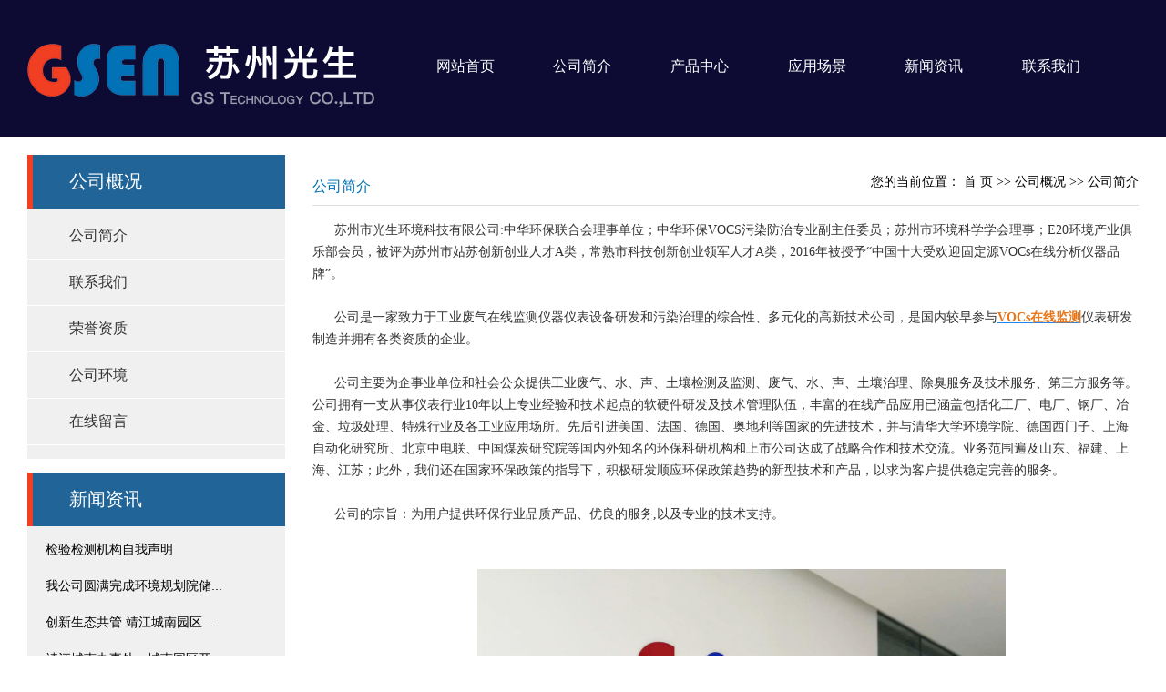

--- FILE ---
content_type: text/html;charset=utf-8
request_url: http://www.szgsen.com/about/
body_size: 8655
content:
 <!DOCTYPE html>
<html lang="zh-CN">

<head>
    <meta charset="utf-8">
    <meta http-equiv="X-UA-Compatible" content="IE=edge,chrome=1">
    <meta name="viewport" content="width=device-width, initial-scale=1">
    <meta name="viewport" content="width=device-width, initial-scale=1, maximum-scale=1, user-scalable=no">
    <title>
        公司简介-苏州市光生环境科技有限公司
    </title>
    <meta name="keywords" content="vocs在线监测,大气环境监测,网格化大气环境在线监测" />
    <meta name="description" content="苏州市光生环境科技有限公司:中华环保联合会理事单位；中华环保VOCS污染防治专业副主任委员；苏州市环境科学学会理事；E20环境产业俱乐部会员，被评为苏州市姑苏创新创业人才A类，常熟市科技创新创业领军人才A类，2016年被授予“中国十大受欢迎..." />
            <link rel="stylesheet" type="text/css" href="http://www.szgsen.com/template/default/style/base.css?9.2" />
    <link rel="stylesheet" type="text/css" href="http://www.szgsen.com/template/default/style/model.css?9.3" />
    <link rel="stylesheet" type="text/css" href="http://www.szgsen.com/template/default/style/main.css?9.2" />
    <link rel="stylesheet" type="text/css" href="http://www.szgsen.com/template/default/style/lightbox.css?9.2" />
    <link rel="stylesheet" type="text/css" href="http://www.szgsen.com/data/user.css?9.2" />
    <link rel="stylesheet" type="text/css" href="http://www.szgsen.com/template/default/style/member.css" />
    <link rel="stylesheet" type="text/css" href="http://www.szgsen.com/template/default/style/bootstrap.min.css?9.2" />
    <link rel="stylesheet" type="text/css" href="http://www.szgsen.com/template/default/style/aos.css?9.3" />
    <script type="text/javascript" src="http://www.szgsen.com/template/default/js/aos.js?9.3"></script>
    <script src="http://www.szgsen.com/template/default/js/jquery-1.8.3.min.js?9.2"></script>
    <script src="http://www.szgsen.com/template/default/js/jquery.cookie.js?9.2"></script>
    <script type="text/javascript" src="http://www.szgsen.com/template/default/js/aos.js?9.3"></script>


    
    
    <style>
        #header{top:30px;}
    </style>
</head>

<body>
    <!-- 公共头部包含 -->
    <div id="header">
    <div class="top boxx clearfix" aos="zoom-in">
        <div class="logo col-md-4 col-xs-9">
            <a href="http://www.szgsen.com/">
                <h1><img alt="VOCs在线监测" src="http://www.szgsen.com/data/images/other/20180206144708_240.png" /></h1>
            </a>
        </div>

        <!-- 导航栏包含 -->
        <div id="menu" class="col-md-8 hidden-xs hidden-sm hidden-md">
    <ul class="navv clearfix">
        <li>
            <a href="http://www.szgsen.com/">
                网站首页
            </a>
        </li>
        <li>
            <a href="http://www.szgsen.com/about/">
                公司简介
            </a>
            <div class="sec">
                                <a href="http://www.szgsen.com/about/company.html" >公司简介</a>
                                <a href="http://www.szgsen.com/about/contact.html" >联系我们</a>
                                <a href="http://www.szgsen.com/about/ryzz00d.html" >荣誉资质</a>
                                <a href="http://www.szgsen.com/about/gshj803.html" >公司环境</a>
                                <a href="" >在线留言</a>
                            </div>
        </li>
        <li>
            <a href="http://www.szgsen.com/product/">
                产品中心
            </a>
            <div class="sec">
                                <a href="/product/544.html" >有机挥发气体（VOCs）在线监测系统（GC+FID）</a>
                                <a href="/product/543.html" >便携式FID</a>
                                <a href="/product/542.html" >便携式傅立叶</a>
                                <a href="http://www.szgsen.com/product/545.html" >HCL激光分析仪</a>
                                <a href="/product/541.html" >傅里叶红外多组分在线监测系统（FTIR）</a>
                                <a href="/product/540.html" >泄露气体红外检测仪</a>
                                <a href="/product/538.html" >扬尘仪</a>
                                <a href="http://www.szgsen.com/product/546.html" >烟气在线连续监测系统</a>
                                <a href="http://www.szgsen.com/product/547.html" >TVOC气体在线检测仪/浓度报警仪</a>
                                <a href="http://www.szgsen.com/product/548.html" >移动监测车</a>
                                <a href="http://www.szgsen.com/product/549.html" >LDAR泄露检测与修复平台</a>
                            </div>
        </li>
        <li>
            <a href="http://www.szgsen.com/case/">
                应用场景
            </a>
            <div class="sec">
                                <a href="http://www.szgsen.com/case/alfly66e/" target=''>其他行业</a>
                                <a href="http://www.szgsen.com/case/hgyq968/" target=''>化工园区</a>
                                <a href="http://www.szgsen.com/case/syxyde7/" target=''>石油行业</a>
                            </div>

        </li>
        <li>
            <a href="http://www.szgsen.com/news/">
                新闻资讯
            </a>
            <div class="sec">
                                <a href="http://www.szgsen.com/news/company/">
                    公司新闻
                </a>
                                <a href="http://www.szgsen.com/news/xydt/">
                    行业新闻
                </a>
                                <a href="http://www.szgsen.com/news/jszx30f/">
                    技术知识
                </a>
                            </div>
        </li>
        <li class="lxff"><a href="http://www.szgsen.com/about/contact.html">联系我们</a></li>
    </ul>
</div>

<script type="text/javascript">
    $(function() {
        $('.nav > li').hover(function() {
            var sec_count = $(this).find('.sec a').length;
            var a_height = $(this).find('.sec a').eq(0).height();
            var sec_height = sec_count * a_height;
            $(this).find('.sec').stop().animate({
                height: sec_height
            }, 300);
        }, function() {
            $(this).find('.sec').stop().animate({
                height: 0
            }, 300);
        });
    });
</script>

                <div class="navbar visible-md-block visible-sm-block visible-xs-block">
            <div class="navbar-header">
                <button type="button" class="navbar-toggle" id="showRightPush" data-toggle="collapse" data-target="#example-navbar-collapse">
                            <a class="menu"></a>
                            <span class="icon-bar"></span>
                            <span class="icon-bar"></span>
                            <span class="icon-bar"></span>
                      </button>
            </div>
        </div>

    </div>
</div>
<script type="text/javascript">
    $(function() {
        $('.translate-en a').last().css('border', 'none');
        $('.translate li').hover(function() {
            $(this).find('.translate-en').stop().slideDown();
        }, function() {
            $(this).find('.translate-en').stop().slideUp();
        });
    });
</script>
<div class="menuid" id="cbp-spmenu-s2">
    <ul class="cbp-spmenu-right">
        <li>
            <a href="http://www.szgsen.com/">
                网站首页
            </a>
        </li>
        <li>
            <a href="http://www.szgsen.com/about/">
                关于我们
            </a>

        </li>
        <li>
            <a href="http://www.szgsen.com/product/">
                产品中心
            </a>

        </li>
        <li>
            <a href="http://www.szgsen.com/case/">
                应用场景
            </a>
        </li>
        <li>
            <a href="http://www.szgsen.com/news/">
                新闻资讯
            </a>

        </li>
        <li>
            <li class="lxff"><a href="http://www.szgsen.com/about/contact.html">联系我们</a></li>

        </li>

        <li class="icon-close"><span class="glyphicon glyphicon-remove"></span></li>
    </ul>
    <div class="mobile-menu-overlay"></div>
</div>
<script>
    $(function() {
        $('.navbar-toggle').click(function() {
            $('body').addClass('push-toleft');
            $('.menuid').addClass('menuopen');;
        });
        $('.mobile-menu-overlay').click(function() {
            $('body').removeClass('push-toleft');
            $('.menuid').removeClass('menuopen');
        });
        $('.icon-close').click(function() {
            $('body').removeClass('push-toleft');
            $('.menuid').removeClass('menuopen');
        });

    });
</script>
    <!-- 内页banner -->

    <div class="n_bannerbj hidden-xs">
        <div class="n_banner hidden-xs" style="display:none !important;"><img src="http://www.szgsen.com/data/images/slide/20180207085812_702.jpg" alt="" title="" /></div>
       

    </div>
     <div class="n_banners visible-xs" ><img src="http://www.szgsen.com/data/images/slide/20180207093112_294.jpg" alt="手机banner" title="手机banner" /></div>

    <!-- 主体部分 -->
    
    <div class="boxx pages clearfix">
        <div class="left col-md-3 col-sm-4">
            <div class="box sort_menu">
                <h3>
                    
                    公司概况
                    

                </h3>
                <div class="content">
                    
                    <ul class="sort">
         <li class="about_a">
      	<a href="http://www.szgsen.com/about/company.html">公司简介</a>
      	      </li>
          <li class="about_a">
      	<a href="http://www.szgsen.com/about/contact.html">联系我们</a>
      	      </li>
          <li class="about_a">
      	<a href="http://www.szgsen.com/about/ryzz00d.html">荣誉资质</a>
      	      </li>
          <li class="about_a">
      	<a href="http://www.szgsen.com/about/gshj803.html">公司环境</a>
      	      </li>
          <li class="about_a">
      	<a href="">在线留言</a>
      	      </li>
    </ul>
<script type="text/javascript">
$(".about_a").hover
(
	function()
	{   
		if($(this).find(".about_b li").length > 0)
		{
			$(this).find(".about_b").stop().show();

		}
		$(this).addClass("change");
	},
	function()
	{
		$(this).find(".about_b").stop().hide();
		$(this).removeClass("change");
	}
);
</script>
                    
                </div>
            </div>

            <div class="box n_news hidden-xs hidden-sm hidden-md">
                <h3>新闻资讯

                </h3>
                <div class="content">
                    <ul class="news_list new1">
                                                <li>
                            <a href="http://www.szgsen.com/news/434.html" title="检验检测机构自我声明">
                                检验检测机构自我声明
                            </a>
                        </li>
                                                <li>
                            <a href="http://www.szgsen.com/news/432.html" title="我公司圆满完成环境规划院储罐帮扶调研">
                                我公司圆满完成环境规划院储...
                            </a>
                        </li>
                                                <li>
                            <a href="http://www.szgsen.com/news/430.html" title="创新生态共管 靖江城南园区有了“环保管家”">
                                创新生态共管 靖江城南园区...
                            </a>
                        </li>
                                                <li>
                            <a href="http://www.szgsen.com/news/431.html" title="靖江城南办事处、城南园区开启生态环境保护新模式——环保管家">
                                靖江城南办事处、城南园区开...
                            </a>
                        </li>
                                                <li>
                            <a href="http://www.szgsen.com/news/429.html" title="搬迁告知书">
                                搬迁告知书
                            </a>
                        </li>
                                                <li>
                            <a href="http://www.szgsen.com/news/428.html" title="苏州市光生环境科技有限公司 参展第20届中国环博会(上海)">
                                苏州市光生环境科技有限公司...
                            </a>
                        </li>
                                            </ul>
                </div>
            </div>
            <div class="box n_news hidden-xs hidden-sm hidden-md">
                <h3>热门关键词

                </h3>
                <div class="content">
                    <ul class="news_list words">
                                                <li>
                            <a href="http://www.szgsen.com/tag/扬尘仪" title="扬尘仪">
                                扬尘仪
                            </a>
                        </li>
                                                <li>
                            <a href="http://www.szgsen.com/tag/VOC在线监测" title="VOC在线监测">
                                VOC在线监测
                            </a>
                        </li>
                                                <li>
                            <a href="http://www.szgsen.com/tag/有机挥发物在线监测" title="有机挥发物在线监测">
                                有机挥发物在线监测
                            </a>
                        </li>
                                                <li>
                            <a href="http://www.szgsen.com/tag/固定源在线监测" title="固定源在线监测">
                                固定源在线监测
                            </a>
                        </li>
                                                <li>
                            <a href="http://www.szgsen.com/tag/VOCs在线监测" title="VOCs在线监测">
                                VOCs在线监测
                            </a>
                        </li>
                                                <li>
                            <a href="http://www.szgsen.com/tag/TVOC在线监测" title="TVOC在线监测">
                                TVOC在线监测
                            </a>
                        </li>
                                                <li>
                            <a href="http://www.szgsen.com/tag/大气环境监测" title="大气环境监测">
                                大气环境监测
                            </a>
                        </li>
                                            </ul>
                </div>
                <script type="text/javascript">
                    $(function() {
                        $(".words li:odd").addClass("right_word");
                    });
                </script>
            </div>
            <div class="box n_contact hidden-xs hidden-sm hidden-md">
                <h3>联系我们

                </h3>
                <div class="content">
                    <p style="line-height: 2em;"><span style="font-family: 微软雅黑,Microsoft YaHei; font-size: 14px;"></span></p><p style="margin-top: 0px; margin-bottom: 0px; padding: 0px; white-space: normal; line-height: 2em;"><span style="font-family: 微软雅黑, &quot;Microsoft YaHei&quot;; font-size: 14px;"></span></p><p style="box-sizing: border-box; margin-top: 0px; margin-bottom: 0px; padding: 0px; border: 0px; color: rgb(51, 51, 51); font-family: &quot;Microsoft YaHei&quot;, arial, 宋体, sans-serif; font-size: 12px; white-space: normal; background-color: rgb(255, 255, 255); line-height: 2em;"><span style="box-sizing: border-box; margin: 0px; padding: 0px; border: 0px; font-family: 微软雅黑, &quot;Microsoft YaHei&quot;; font-size: 14px;">苏州市光生环境科技有限公司</span></p><p style="box-sizing: border-box; margin-top: 0px; margin-bottom: 0px; padding: 0px; border: 0px; color: rgb(51, 51, 51); font-family: &quot;Microsoft YaHei&quot;, arial, 宋体, sans-serif; font-size: 12px; white-space: normal; background-color: rgb(255, 255, 255); line-height: 2em;"><span style="box-sizing: border-box; margin: 0px; padding: 0px; border: 0px; font-family: 微软雅黑, &quot;Microsoft YaHei&quot;; font-size: 14px;">苏州市光生环境服务有限公司</span></p><p style="box-sizing: border-box; margin-top: 0px; margin-bottom: 0px; padding: 0px; border: 0px; color: rgb(51, 51, 51); font-family: &quot;Microsoft YaHei&quot;, arial, 宋体, sans-serif; font-size: 12px; white-space: normal; background-color: rgb(255, 255, 255); line-height: 2em;"><span style="box-sizing: border-box; margin: 0px; padding: 0px; border: 0px; font-family: 微软雅黑, &quot;Microsoft YaHei&quot;; font-size: 14px;">中科光生（苏州）智能环境科技有限公司<br style="box-sizing: border-box;"/>销售负责人：虞总&nbsp;<span style="box-sizing: border-box; margin: 0px; padding: 0px; border: 0px; line-height: 40px;">18362589297</span></span></p><p style="box-sizing: border-box; margin-top: 0px; margin-bottom: 0px; padding: 0px; border: 0px; color: rgb(51, 51, 51); font-family: &quot;Microsoft YaHei&quot;, arial, 宋体, sans-serif; font-size: 12px; white-space: normal; background-color: rgb(255, 255, 255); line-height: 2em;"><span style="box-sizing: border-box; margin: 0px; padding: 0px; border: 0px; font-family: 微软雅黑, &quot;Microsoft YaHei&quot;; font-size: 14px;"><span style="box-sizing: border-box; margin: 0px; padding: 0px; border: 0px; line-height: 40px;">&nbsp; &nbsp; &nbsp; &nbsp; &nbsp; &nbsp; 设备销售 &nbsp;高经理 &nbsp;18662122098</span></span></p><p style="box-sizing: border-box; margin-top: 0px; margin-bottom: 0px; padding: 0px; border: 0px; color: rgb(51, 51, 51); font-family: &quot;Microsoft YaHei&quot;, arial, 宋体, sans-serif; font-size: 12px; white-space: normal; background-color: rgb(255, 255, 255); line-height: 2em;"><span style="box-sizing: border-box; margin: 0px; padding: 0px; border: 0px; font-family: 微软雅黑, &quot;Microsoft YaHei&quot;; font-size: 14px;"><span style="box-sizing: border-box; margin: 0px; padding: 0px; border: 0px; line-height: 40px;">&nbsp; &nbsp; &nbsp; &nbsp; &nbsp; &nbsp; 第三方服务 沈经理 &nbsp;18662128138</span></span></p><p style="box-sizing: border-box; margin-top: 0px; margin-bottom: 0px; padding: 0px; border: 0px; color: rgb(51, 51, 51); font-family: &quot;Microsoft YaHei&quot;, arial, 宋体, sans-serif; font-size: 12px; white-space: normal; background-color: rgb(255, 255, 255); line-height: 2em;"><span style="box-sizing: border-box; margin: 0px; padding: 0px; border: 0px; font-family: 微软雅黑, &quot;Microsoft YaHei&quot;; font-size: 14px;">&nbsp;座机：0512-<span style="box-sizing: border-box; margin: 0px; padding: 0px; border: 0px; line-height: 32px;">52539565</span>&nbsp;</span></p><p style="box-sizing: border-box; margin-top: 0px; margin-bottom: 0px; padding: 0px; border: 0px; color: rgb(51, 51, 51); font-family: &quot;Microsoft YaHei&quot;, arial, 宋体, sans-serif; font-size: 12px; white-space: normal; background-color: rgb(255, 255, 255); line-height: 2em;"><span style="box-sizing: border-box; margin: 0px; padding: 0px; border: 0px; font-family: 微软雅黑, &quot;Microsoft YaHei&quot;; font-size: 14px;">&nbsp;网址：www.szgsen.com</span></p><p style="box-sizing: border-box; margin-top: 0px; margin-bottom: 0px; padding: 0px; border: 0px; color: rgb(51, 51, 51); font-family: &quot;Microsoft YaHei&quot;, arial, 宋体, sans-serif; font-size: 12px; white-space: normal; background-color: rgb(255, 255, 255); line-height: 2em;"><span style="box-sizing: border-box; margin: 0px; padding: 0px; border: 0px; font-family: 微软雅黑, &quot;Microsoft YaHei&quot;; font-size: 14px;">&nbsp;地址：<span style="box-sizing: border-box; margin: 0px; padding: 0px; border: 0px;">常熟市联丰路68号创元高新产业园22幢</span></span><br style="box-sizing: border-box;"/></p><p style="box-sizing: border-box; margin-top: 0px; margin-bottom: 0px; padding: 0px; border: 0px; color: rgb(51, 51, 51); font-family: &quot;Microsoft YaHei&quot;, arial, 宋体, sans-serif; font-size: 12px; white-space: normal; background-color: rgb(255, 255, 255); line-height: 2em;"><span style="box-sizing: border-box; margin: 0px; padding: 0px; border: 0px; font-family: 微软雅黑, &quot;Microsoft YaHei&quot;; font-size: 14px;">诚招全国代理，详询电话： &nbsp; &nbsp;0512-<span style="box-sizing: border-box; margin: 0px; padding: 0px; border: 0px; line-height: 32px;">52539565</span>、18662128128</span></p><p style="margin-top: 0px; margin-bottom: 0px; padding: 0px; white-space: normal; line-height: 2em;"><span style="font-family: 微软雅黑, &quot;Microsoft YaHei&quot;; font-size: 14px;"></span><br/></p>
                </div>
            </div>
        </div>
        <div class="right col-md-9 col-sm-8">
            <div class="sitemp clearfix">
                <h2 class="pull-left">
                    
                    公司简介
                    
                </h2>
                <div class="site pull-right hidden-xs hidden-sm">您的当前位置：
                    
                    <a href="http://www.szgsen.com/">首 页</a>
                     >> 
                    <a href="http://www.szgsen.com/about/">
                        公司概况
                    </a>
                     >> <span class="cc">公司简介</span>
                    
                </div>
            </div>
            <div class="content">
                
                <p style="line-height: 2em; text-indent: 2em;"><span style="font-family: 微软雅黑,Microsoft YaHei; font-size: 14px;">苏州市光生环境科技有限公司:中华环保联合会理事单位；中华环保VOCS污染防治专业副主任委员；苏州市环境科学学会理事；E20环境产业俱乐部会员，被评为苏州市姑苏创新创业人才A类，常熟市科技创新创业领军人才A类，2016年被授予“中国十大受欢迎固定源VOCs在线分析仪器品牌”。</span></p><p style="line-height: 2em; text-indent: 2em;"><span style="font-family: 微软雅黑,Microsoft YaHei; font-size: 14px;"><br/></span></p><p style="line-height: 2em; text-indent: 2em;"><span style="font-family: 微软雅黑,Microsoft YaHei; font-size: 14px;">公司是一家致力于工业废气在线监测仪器仪表设备研发和污染治理的综合性、多元化的高新技术公司，是国内较早参与<a href='/' target='_blank' class='key_tag'><font color=#2086ee><strong>VOCs在线监测</strong></font></a>仪表研发制造并拥有各类资质的企业。</span></p><p style="line-height: 2em; text-indent: 2em;"><span style="font-family: 微软雅黑,Microsoft YaHei; font-size: 14px;"><br/></span></p><p style="line-height: 2em; text-indent: 2em;"><span style="font-family: 微软雅黑,Microsoft YaHei; font-size: 14px;">公司主要为企事业单位和社会公众提供工业废气、水、声、土壤检测及监测、废气、水、声、土壤治理、除臭服务及技术服务、第三方服务等。公司拥有一支从事仪表行业10年以上专业经验和技术起点的软硬件研发及技术管理队伍，丰富的在线产品应用已涵盖包括化工厂、电厂、钢厂、冶金、垃圾处理、特殊行业及各工业应用场所。先后引进美国、法国、德国、奥地利等国家的先进技术，并与清华大学环境学院、德国西门子、上海自动化研究所、北京中电联、中国煤炭研究院等国内外知名的环保科研机构和上市公司达成了战略合作和技术交流。业务范围遍及山东、福建、上海、江苏；此外，我们还在国家环保政策的指导下，积极研发顺应环保政策趋势的新型技术和产品，以求为客户提供稳定完善的服务。</span></p><p style="line-height: 2em; text-indent: 2em;"><span style="font-family: 微软雅黑,Microsoft YaHei; font-size: 14px;"><br/></span></p><p style="line-height: 2em; text-indent: 2em;"><span style="font-family: 微软雅黑,Microsoft YaHei; font-size: 14px;">公司的宗旨：为用户提供环保行业品质产品、优良的服务,以及专业的技术支持。&nbsp;</span></p><p style="line-height: 2em; text-indent: 2em;"><span style="font-family: 微软雅黑,Microsoft YaHei; font-size: 14px;"><br/></span></p><p style="line-height: 2em; text-indent: 2em;"><span style="font-family: 微软雅黑,Microsoft YaHei; font-size: 14px;"><br/></span></p><p style="line-height: 2em; text-indent: 2em;"><span style="font-family: 微软雅黑,Microsoft YaHei; font-size: 14px;"></span></p><p style="text-align: center; line-height: 2em; text-indent: 2em;"><span style="font-family: 微软雅黑,Microsoft YaHei; font-size: 14px;">&nbsp;&nbsp;&nbsp;<img width="580" height="383" title="苏州市光生环境科技有限公司" style="width: 580px; height: 383px;" alt="苏州市光生环境科技有限公司" src="/data/upload/image/20180307/1520391454127709.jpg" border="0" vspace="0"/></span></p><p style="line-height: 2em; text-indent: 2em;"><span style="font-family: 微软雅黑,Microsoft YaHei; font-size: 14px;">&nbsp;</span></p><p><br/></p>
                
            </div>
                    </div>
    </div>
    
    <div id="footer">
    <div class="boxx">
        <div class="foot-mid clearfix">
            <div class="contacts col-md-4 col-sm-6">
                <h2>联系我们</h2>
                <div class="content">
                    <p><img title="1517962631376614.png" alt="c1.png" src="/data/upload/image/20180207/1517962631376614.png"/>公司名称：苏州市光生环境科技有限公司&nbsp;</p><p>&nbsp; &nbsp; &nbsp; &nbsp; &nbsp; &nbsp; 苏州市光生环境服务有限公司</p><p>&nbsp; &nbsp; &nbsp; &nbsp; &nbsp; &nbsp; 中科光生（苏州）智能环境科技有限公司</p><p><img title="1517962638136798.png" alt="c2.png" src="/data/upload/image/20180207/1517962638136798.png"/>公司地址：江苏省常熟市联丰东路68号创元高新产业园22幢</p><p><img title="1517962648543749.png" alt="c3.png" src="/data/upload/image/20180207/1517962648543749.png"/>全国销售负责人：虞总 18362589297&nbsp;<span style="font-family: sans-serif;">&nbsp; &nbsp; &nbsp;</span></p><p><span style="font-family: sans-serif;">&nbsp; &nbsp; &nbsp; &nbsp; &nbsp; &nbsp; &nbsp; &nbsp; &nbsp; 沈经理 18662128138</span></p><p><span style="font-family: sans-serif;">&nbsp; &nbsp; &nbsp; &nbsp; &nbsp; &nbsp; &nbsp; &nbsp; &nbsp; 高经理 18662122098</span></p><p><span style="font-family: sans-serif;">&nbsp; 诚招全国代理，详询电话：</span></p><p><span style="font-family: sans-serif;">&nbsp; &nbsp; &nbsp; &nbsp; &nbsp; &nbsp; &nbsp; &nbsp; &nbsp;0512-<span style="font-family: sans-serif; font-size: 16px; line-height: 32px;">52539565</span>、18662128128</span></p><p><img title="1517962660498221.png" alt="c4.png" src="/data/upload/image/20180207/1517962660498221.png"/></p>
                </div>
            </div>
            <div class="foot-nav col-md-2 hidden-xs hidden-sm">
                <h2>网站导航</h2>
                <ul>
                    <li>
                        <a href="http://www.szgsen.com/about/">公司简介</a>
                    </li>
                    <li>
                        <a href="http://www.szgsen.com/product/">产品中心</a>
                    </li>
                    <li>
                        <a href="http://www.szgsen.com/case/">应用场景</a>
                    </li>

                    <li>
                        <a href="http://www.szgsen.com/news/">新闻资讯</a>
                    </li>
                    <li>
                        <a href="http://www.szgsen.com/about/contact.html">联系我们</a>
                    </li>
                </ul>
            </div>
            <div class="f_link col-md-2 hidden-xs hidden-sm">
                <h2>友情链接</h2>
                                <a href='http://www.sdein.gov.cn/' target='_blank' rel="nofollow" >山东省环境保护厅</a>
                                <a href='http://www.gsxt.gov.cn/index.html' target='_blank' rel="nofollow" >国家企业信用信息公示系统</a>
                                <a href='http://www.plantb2b.com/' target='_blank' rel="nofollow" >中国设备网</a>
                                <a href='http://www.caepi.org.cn/' target='_blank' rel="nofollow" >中国环境保护产业协会</a>
                                <a href='http://www.e20.net.cn/' target='_blank' rel="nofollow" >E20环境平台</a>
                            </div>
            <div class="ewm col-md-4 col-sm-6">
                <table><tbody><tr class="firstRow"><td width="708" valign="top" style="word-break: break-all;"><img src="/data/upload/image/20180330/1522374078805158.jpg" title="光生环境手机站" alt="光生环境手机站" width="150" height="150" border="0" vspace="0" style="width: 150px; height: 150px;"/></td><td width="708" valign="top" style="word-break: break-all;"><img src="/data/upload/image/20180411/1523408166222885.jpg" title="1523408166222885.jpg" alt="微信图片_20180410175228.jpg" width="150" height="150" border="0" vspace="0" style="width: 150px; height: 150px;"/></td></tr><tr><td width="708" valign="top" style="word-break: break-all;">手机站</td><td width="708" valign="top" style="word-break: break-all;">扫一扫关注公众号</td></tr></tbody></table>
            </div>
        </div>
    </div>
    <div class="foot">
        <div class="visible-xs visible-sm" style="text-align:center;">
            Copyright ©

            苏州市光生环境科技有限公司
        </div>
        <div class="hidden-xs hidden-sm">
            Copyright ©

            苏州市光生环境科技有限公司
<a href="http://beian.miit.gov.cn/">苏ICP备16064830号</a>
            专业从事于
            <a href="http://www.szgsen.com/search.php?wd=VOCs在线监测">VOCs在线监测</a>,<a href="http://www.szgsen.com/search.php?wd=VOC在线监测">VOC在线监测</a>,<a href="http://www.szgsen.com/search.php?wd=有机挥发物在线监测">有机挥发物在线监测</a>
            , 欢迎来电咨询!&nbsp;&nbsp;&nbsp;&nbsp; 热推产品
            </a>&nbsp;&nbsp;|&nbsp;&nbsp;
            主营区域：
                        <span><a href="http://www.szgsen.com/jiangsu.html">江苏</a></span>
                        <span><a href="http://www.szgsen.com/tianjin.html">天津</a></span>
                        <span><a href="http://www.szgsen.com/wujiang.html">吴江</a></span>
                        <span><a href="http://www.szgsen.com/kunshan.html">昆山</a></span>
                        <span><a href="http://www.szgsen.com/changshu.html">常熟</a></span>
                        <span><a href="http://www.szgsen.com/taicang.html">太仓</a></span>
                        <span><a href="http://www.szgsen.com/wuzhong.html">吴中</a></span>
                        <span><a href="http://www.szgsen.com/wuhan.html">武汉</a></span>
                        <span><a href="http://www.szgsen.com/shanghai.html">上海</a></span>
                        <span><a href="http://www.szgsen.com/beijing.html">北京</a></span>
                                </div>
    </div>

</div>
</div>

<!-- 此处为统计代码 -->
<script>
var _hmt = _hmt || [];
(function() {
  var hm = document.createElement("script");
  hm.src = "https://hm.baidu.com/hm.js?f3fdd91f7aa6d3b88b9c25dc9262bb1c";
  var s = document.getElementsByTagName("script")[0]; 
  s.parentNode.insertBefore(hm, s);
})();
</script>


<script>
  $(document).ready(function(){
      $(function () {
  //当点击跳转链接后，回到页面顶部位
          $("#gotop").click(function(){
              $('body,html').animate({scrollTop:0},400);
              return false;
          });
      });
  });
</script>

<script>
   $('.kf-open').on('click',function(){
      $(".kf-content").animate({opacity:'show'},'normal',function(){
      $(".kf-content").show();
      });
      $(this).hide();
   });
   $('.close-btn').on('click',function(){
      $(".kf-content").animate({width:'hide',opacity:'hide'},'normal',function(){
      $(".kf-content").hide();
      });
      $('.kf-open').show();
   });
</script>

<script type="text/javascript">
    var href="data/images/other/20180330094031_577.jpg";
    if(href=="")
    {
       $(".code").css("display","none");
    }
    var currentid='7';
    if(currentid!='7')
    {
      switch(currentid)
      {
          case '1':
          $('.kf_btn').css('background','url("http://www.szgsen.com/template/default/images/kf/qing.png") left 33px no-repeat');
          $('.top_bg').css('background','url("http://www.szgsen.com/template/default/images/kf/qing1.png") left bottom no-repeat');
          $('.othercolor').css('background','#40c0ac');
          break;

          case '2':
          $('.kf_btn').css('background','url("http://www.szgsen.com/template/default/images/kf/puper.png") left 33px no-repeat');
          $('.top_bg').css('background','url("http://www.szgsen.com/template/default/images/kf/puple1.png") left bottom no-repeat');
          $('.othercolor').css('background','#8838cc');
          break;

          case '3':
          $('.kf_btn').css('background','url("http://www.szgsen.com/template/default/images/kf/kefu_yellow.png") left 33px no-repeat');
          $('.top_bg').css('background','url("http://www.szgsen.com/template/default/images/kf/yellow1.png") left bottom no-repeat');
          $('.othercolor').css('background','#ffc713');
          break;

          case '4':
          $('.kf_btn').css('background','url("http://www.szgsen.com/template/default/images/kf/kefu_left.png") left 33px no-repeat');
          $('.top_bg').css('background','url("http://www.szgsen.com/template/default/images/kf/red1.png") left bottom no-repeat');
          $('.othercolor').css('background','#e5212d');
          break;

          case '5':
          $('.kf_btn').css('background','url("http://www.szgsen.com/template/default/images/kf/kefu_cheng.png") left 33px no-repeat');
          $('.top_bg').css('background','url("http://www.szgsen.com/template/default/images/kf/cheng1.png") left bottom no-repeat');
          $('.othercolor').css('background','#e65a22');
          break;

          case '6':
          $('.kf_btn').css('background','url("http://www.szgsen.com/template/default/images/kf/green.png") left 33px no-repeat');
          $('.top_bg').css('background','url("http://www.szgsen.com/template/default/images/kf/green1.png") left bottom no-repeat');
          $('.othercolor').css('background','#78cf1b');
          break;

          case '8':
          $('.float-kf').css('display','block');
          break;

          case '9':
          $('.float-kf').css('display','none');
          $('.kf-switch').css('display','block');
          break;

      }
    }
    var _windowScrollTop=0;    //滚动条距离顶端距离
    var _windowWidth=$(window).width(); //窗口宽度
    $(window).scroll(actionEvent).resize(actionEvent);  //监听滚动条事件和窗口缩放事件
        //响应事件
    function actionEvent(){
        _windowScrollTop = $(window).scrollTop();  //获取当前滚动条高度
     //   _windowWidth=$(window).width();//获取当前窗口宽度
        moveQQonline();//移动面板
    }
        //移动面板
    function moveQQonline(){
                //.stop()首先将上一次的未完事件停止，否则IE下会出现慢速僵死状态，然后重新设置面板的位置。
        $(".kf").stop().animate({
              top: _windowScrollTop+100
             }, "fast");
        $('.alignCenter').stop().animate({
              top: _windowScrollTop+133
             }, "fast");

        $(".kf-switch").stop().animate({
              top: _windowScrollTop+100
             }, "fast");
        $(".float-kf").stop().animate({
              top: _windowScrollTop+100
             }, "fast");
    }
$(".kf_btn").toggle(
  function()
  {
    $('.open').addClass('close');
    $('.alignCenter').hide();
    $(".kf_main").animate({width:'hide',opacity:'hide'},'normal',function(){
      $(".kf_main").hide();
      var href="data/images/other/20180330094031_577.jpg";
      if(href==""){
        $(".code").css("display","none");
      }else{
        $('.e_code img').animate({width:'hide',opacity:'hide'});
      }

    });
  },
  function(){
    $('.open').removeClass('close');
    $(".kf_main").animate({opacity:'show'},'normal',function(){
      $(".kf_main").show();
      var href="data/images/other/20180330094031_577.jpg";
      if(href==""){
        $(".code").css("display","none");
      }else{
        $('.e_code img').animate({opacity:'show'});
      }

    });
  }
);

$('#hidden_share').click(function(){
    $('.alignCenter').show();
})
$('.alignCenter .title img').click(function(){
    $('.alignCenter').hide();
})
</script>

<script type='text/javascript'>
    (function(m, ei, q, i, a, j, s) {
        m[i] = m[i] || function() {
            (m[i].a = m[i].a || []).push(arguments)
        };
        j = ei.createElement(q),
            s = ei.getElementsByTagName(q)[0];
        j.async = true;
        j.charset = 'UTF-8';
        j.src = 'https://static.meiqia.com/dist/meiqia.js?_=t';
        s.parentNode.insertBefore(j, s);
    })(window, document, 'script', '_MEIQIA');
    _MEIQIA('entId', 203579);
</script>
    <!--底部JS加载区域-->
    <script type="text/javascript" src="http://www.szgsen.com/template/default/js/common.js?9.2"></script>
    <script type="text/javascript" src="http://www.szgsen.com/template/default/js/message.js?9.2"></script>
    <script type="text/javascript" src="http://www.szgsen.com/template/default/js/lightbox.js"></script>
    <script>
        // 首页动效
        AOS.init({
            easing: 'ease',
            duration: 1000
        });
    </script>
</body>

</html>

--- FILE ---
content_type: text/css
request_url: http://www.szgsen.com/template/default/style/model.css?9.3
body_size: 38848
content:
@font-face {
    font-family: 'iconfont';
    /* project id 455609 */
    src: url('//at.alicdn.com/t/font_455609_gt0xju823n8z1tt9.eot');
    src: url('//at.alicdn.com/t/font_455609_gt0xju823n8z1tt9.eot?#iefix') format('embedded-opentype'), url('//at.alicdn.com/t/font_455609_gt0xju823n8z1tt9.woff') format('woff'), url('//at.alicdn.com/t/font_455609_gt0xju823n8z1tt9.ttf') format('truetype'), url('//at.alicdn.com/t/font_455609_gt0xju823n8z1tt9.svg#iconfont') format('svg');
}

.iconfont {
    font-family: "iconfont" !important;
    font-size: 13px;
    font-style: normal;
}

.key_tag {
    text-decoration: underline;
}


/*导航栏样式*/

.navv {
    height: 85px;
}

.navv li {
    line-height: 85px;
    height: 85px;
    text-align: center;
    width: 16%;
    float: left;
    position: relative;
    z-index: 999;
}

.navv li a {
    display: inline-block;
    line-height: 85px;
    color: #fff;
    height: 85px;
    font-size: 16px;
}

.navv li a:hover {
    color: #fff;
    text-decoration: none;
    background: url(../images/line.jpg) repeat-x 0 100%;
}

.navv .sec {
    height: 0;
    background: #01557a;
    color: #fff;
    overflow: hidden;
    z-index: 9999;
    position: absolute;
    top: 32px;
    left: 0px;
}

.navv .sec a {
    background: #01557a;
    color: #fff;
    height: 38px;
    line-height: 38px;
    width: 98px;
}

.navv .sec a:hover {
    background: #042d3f;
    text-decoration: none;
}

.navbar-header .navbar-toggle {
    border: 1px solid #b4b8bc;
    padding: 0 10px 0 10px;
    height: 34px;
}

.navbar-header .navbar-toggle .menu {
    position: absolute;
    left: 10px;
    top: 0;
    line-height: 34px;
    color: #000;
}

.navbar-header .navbar-toggle.active {}

.navbar-header .navbar-toggle a:hover {
    text-decoration: none;
}

.navbar-header .navbar-toggle .icon-bar {
    background-color: #999;
}

.navbar-header .navbar-toggle:hover {
    border: 1px solid #0072b5;
    background: #0072b5;
}

.navbar-header .navbar-toggle:hover .menu {
    color: #fff;
}

.navbar-header .navbar-toggle:hover .icon-bar {
    background-color: #fff;
}

.toleft {
    position: relative;
    overflow-x: hidden;
    left: 0;
    -webkit-transition: all 0.21s ease-out;
    transition: all 0.21s ease-out;
}

.push-toleft {
    left: -260px;
    -webkit-transition: all 0.21s ease-out;
    transition: all 0.21s ease-out;
}

.menuid.menuopen {
    left: 0px;
    opacity: 1;
    -webkit-transition: all 0.21s ease-out;
    transition: all 0.21s ease-out;
}

.push-toleft .head {
    left: -260px;
}

#cbp-spmenu-s2 {
    -webkit-transition: all 0.21s ease-out;
    transition: all 0.21s ease-out;
}

.navbar-header {
    position: relative;
}

.menuid {
    width: 100%;
    height: 100%;
    position: fixed;
    top: 0;
    left: 100%;
    opacity: 0;
    z-index: 9999;
    -webkit-transition: all 0.21s ease-out;
    transition: all 0.21s ease-out;
}

.mobile-menu-overlay {
    opacity: 0.3;
    filter: alpha(opacity=30);
    position: absolute;
    display: none;
    background: #000000;
    z-index: 9;
    top: 0;
    right: 0;
    width: 200%;
    height: 100%;
}

.cbp-spmenu-open .mobile-menu-overlay {
    display: block;
    -webkit-transition: all 0.21s ease-out;
    transition: all 0.21s ease-out;
}

.cbp-spmenu-right {
    -webkit-box-shadow: 0 0 10px rgba(0, 0, 0, 0.3);
    box-shadow: 0 0 10px rgba(0, 0, 0, 0.3);
    position: absolute;
    display: block;
    background: #000;
    z-index: 10;
    top: 0;
    right: 0;
    width: 100%;
    height: 100%;
    max-width: 260px;
    overflow: auto;
    -webkit-overflow-scrolling: touch;
    padding: 60px 0 40px 0;
}

.cbp-spmenu-right li a {
    padding: 15px 23px;
    color: #fff;
    display: block;
    border-bottom: solid 1px #333;
}

.cbp-spmenu-right li a:hover {
    background: #0072b5;
    text-decoration: none;
}

.menuid .icon-close {
    -webkit-transition: all 0.21s ease-out;
    transition: all 0.21s ease-out;
    position: absolute;
    display: block;
    cursor: pointer;
    top: 0;
    right: 0;
    padding: 20px 20px 0 0;
    font-size: 16px;
}

.menuid .icon-close span {
    color: #fff;
    font-size: 18px;
    -webkit-transition: all 0.21s ease-out;
    transition: all 0.21s ease-out;
}

.menuid .icon-close:hover span {
    color: #0072b5;
}

.menuopen .mobile-menu-overlay {
    display: block;
    -webkit-transition: all 0.21s ease-out;
    transition: all 0.21s ease-out;
}


/*首页banner*/

.topbanner {
    width: 100%;
    position: relative;
    overflow:hidden;
}

.banner {
    width: 100%;
    margin: 0 auto;
    position: absolute;
    height: 100%;
    left: 0;
    top: 0;
}

.banner img {
    max-width: 100%;
    height: auto;
    -webkit-animation-name: centerBig;
    animation-name: centerBig;
    animation-duration: 5s;
    animation-timing-function: linear;
    animation-fill-mode: forwards;
    -webkit-animation-duration: 5s;
    -webkit-animation-timing-function: linear;
    -webkit-animation-fill-mode: forwards;
}

@-webkit-keyframes centerBig {
    100% {
        transform: scale(1.1, 1.1);
    }
}

@keyframes centerBig {
    100% {
        transform: scale(1.1, 1.1);
    }
}

.banner ul.bb {
    position: relative;
    padding: 0px;
    margin: 0px;
    z-index: 5;
    width: 100%;
    height: 100%;
}

.banner ul.bb li {
    position: absolute;
    display: none;
    width: 100%;
    height: 100%;
    background-size: cover;
}

.banner ul.bb li a {
    display: block;
    width: 100%;
    height: 100%;
}

.banner .num {
    position: absolute;
    right: 0;
    bottom: 20px;
    z-index: 100;
    width: 100%;
    text-align: center;
}

.banner .num li {
    width: 16px;
    height: 16px;
    display: inline-block;
    margin-right: 8px;
    background: url(../images/num.png) no-repeat 0 50%;
    line-height: 16px;
    text-indent: -100px;
    overflow: hidden;
}

.banner .num li {
    _display: inline;
    _zoom: 1;
    *display: inline;
}

.banner .num li.num_hover {
    background: url(../images/numh.png) no-repeat 0 50%;
}

.banner .num li.num_hover a {
    color: #fff;
}

.banner .num li a {
    float: left;
    display: inline;
    text-align: center;
    color: #666;
    text-decoration: none;
    cursor: pointer;
    width: 16px;
    height: 16px;
    line-height: 16px;
}

.number {
    color: #666;
    line-height: 22px;
}

.number b {
    font-weight: 400;
}

.pre {
    position: absolute;
    left:10%;top:50%;
    margin-top:-30px;
    width: 60px;
    height: 60px;
    background-image: url(../images/pres.png);
    background-color: rgba(0, 0, 0, 0.3);
    background-position: left top;
    z-index: 99;
    cursor: pointer;
}

.pre:hover {background-color: rgba(0, 0, 0, 0.6);}


.next {
    position: absolute;
    right:10%;top:50%;
    margin-top:-30px;
    width: 60px;
    height: 60px;
    background-image: url(../images/pres.png);
    background-color: rgba(0, 0, 0, 0.3);
    background-position: right top;
    z-index: 99;
    cursor: pointer;
}

.next:hover {
background-color: rgba(0, 0, 0, 0.6);
}

.swiper-wrapper img {
    max-width: 100%;
    height: auto;
}


/*幻灯片样式2*/

#focus {
    width: 255px;
    height: 188px;
    overflow: hidden;
    position: relative;
}

#focus ul {
    height: 188px;
    position: absolute;
}

#focus ul li {
    float: left;
    width: 255px;
    height: 188px;
    overflow: hidden;
    position: relative;
    background: #000;
}

#focus ul li a img {
    height: 188px;
    width: 255px;
}

#focus ul li div {
    position: absolute;
    overflow: hidden;
}

#focus .btnBg {
    position: absolute;
    width: 255px;
    height: 20px;
    left: 0;
    bottom: 0;
    background: #000;
}

#focus .btn {
    position: absolute;
    width: 255px;
    height: 10px;
    padding: 5px 10px;
    right: 0;
    bottom: 0;
    text-align: right;
}

#focus .btn span {
    display: inline-block;
    _display: inline;
    _zoom: 1;
    width: 25px;
    height: 10px;
    _font-size: 0;
    margin-left: 5px;
    cursor: pointer;
    background: #fff;
}

#focus .btn span.on {
    background: #fff;
}


/*搜索和热门搜索*/

.hotSearch a {
    margin-right: 6px;
}

#formsearch input {
    height: 30px;
    background: none;
    border: none;
    line-height: 30px;
}

#formsearch input#keyword {
    height: 30px;
    line-height: 30px;
    padding-left: 8px;
    color: #666;
    width: 217px;
    background: none;
    border: none;
}

#formsearch input#s_btn {
    width: 60px;
    height: 30px;
    line-height: 30px;
    text-align: center;
    background-color: none;
    color: #fff;
    border: none;
    cursor: pointer;
}


/*产品分类*/

.cate {
    border: 1px solid #e0e1dc;
    padding: 10px;
    background-color: #f7f7f7;
}

.cate li {
    line-height: 28px;
    border-bottom: 1px dashed #d7d7d7;
    line-height: 28px;
}

.cate li a {
    padding-left: 60px;
    display: block;
    height: 28px;
    line-height: 28px;
    background: url(../images/ico1.gif) 34px center no-repeat;
}

.cate li a:hover {
    background-color: #ececec;
    text-decoration: none;
}


/*详细介绍分页样式*/

.total {
    border-bottom: 1px dashed #e0e1dc;
    padding-bottom: 10px;
}

.paging_num {
    padding: 10px 0px;
    overflow: hidden;
    text-align: right;
}

.paging_num a {
    width: 25px;
    height: 20px;
    line-height: 20px;
    text-align: center;
    display: inline-block;
    border: 1px dashed #e0e1dc;
    color: #666;
    margin-left: 15px;
}

.paging_num a:hover {
    text-decoration: none;
    color: #005a98;
    border: 1px dashed #005a98;
}

.paging_num .paging_hover {
    text-decoration: none;
    color: #005a98;
    border: 1px dashed #005a98;
}


/*新闻列表*/

.news_list li {
    line-height: 27px;
    position: relative;
    padding-left: 10px;
}

.news_list li a {
    line-height: 27px;
    color: #666;
}

.news_list li a:hover {
    text-decoration: none;
    color: #0072b5;
}

.news_list li span {
    color: #999;
    z-index: 0;
    line-height: 27px;
    position: absolute;
    right: 0px;
    top: 0px;
}

.news_list li h3 {
    font-size: 14px;
}

.news_list li div {
    line-height: 24px;
}


/*热门关键词*/

.words {
    overflow: hidden;
    padding: 5px 5px 0;
}

.words li {
    width: 46%;
    float: left;
    border: 1px dashed #d0d0d0;
    padding: 0px;
    margin-bottom: 10px;
    text-align: center;
    line-height: 30px;
}

.words li a {
    color: #000;
    font-size: 14px;
    line-height: 30px;
}

.new1 li {
    background: none;
    padding: 0;
    border: none;
}

.new1 li a {
    color: #000;
    display: block;
    line-height: 40px;
    padding-left: 20px;
    font-size: 14px;
    height: 40px;
    overflow: hidden;
}

.words li.right_word {
    float: right;
}


/*案例列表*/

.case_list li {
    padding-bottom: 15px;
    _display: inline;
}

.case_list li a.img {
    padding: 1px;
    border: 1px solid #e0e1dc;
}

.case_list li a.img img {
    max-width: 100%;
    height: auto;
}

.case_list li h3 {
    text-align: center;
    padding-top: 5px;
}

.case_list li h3 a {
    font-weight: normal;
}

.case_list li a.img {
    display: block;
}

.case_list li a.img:hover {
    border-color: #0072b5;
}


/*Tag列表*/

.tag_list_product {
    margin-top: 10px;
}

.tag_list_product li {
    float: left;
    padding-bottom: 25px;
    _display: inline;
    border-bottom: 1px solid #ccc;
    margin-bottom: 20px;
    width: 100%;
}

.tag_list_product li a.img {
    padding: 1px;
    border: 1px solid #e0e1dc;
}

.tag_list_product li a.img img {
    width: 200px;
    height: 160px;
}

.tag_list_product li h3 {
    text-align: left;
    padding-top: 5px;
}

.tag_list_product li h3 a {
    color: #333;
    font-size: 14px;
}

.tag_list_product li h3 a:hover {
    color: #0072b5;
    text-decoration: none;
    outline: none;
}

.tag_list_product li a.img {
    display: block;
}

.tag_list_product li a.img:hover {
    border-color: #0072b5;
}

.tag_list_product li .tab_intro {
    margin-left: 25px;
    width: 730px;
}

.tag_list_product li .tab_intro h1 {
    font-weight: normal;
    width: 33%;
    float: left;
    line-height: 27px;
}

.tag_list_product li .tab_intro h2 {
    font-weight: normal;
    line-height: 27px;
}

.tag_list_product li .tab_intro .desp {
    margin-top: 5px;
    line-height: 22px;
    color: #888888;
    padding: 5px 5px;
}

.tag_list_product .inquiry {
    line-height: 32px;
    border: none;
    margin-top: 10px;
}

.tag_list_product .inquiry a {
    background: url("../images/xunjia.gif") center center no-repeat;
    display: block;
    width: 112px;
    height: 32px;
    text-indent: -99999px;
}

.tag_list_product .inquiry a:hover {
    background-image: url("../images/xunjia_hover.gif");
}

.tag-category {
    margin: 10px 0;
    color: #333;
    display: -webkit-box;
    display: -moz-box;
}

.tag-category h3 {
    margin-left: 5px;
    margin-right: 10px;
    padding: 5px 0;
    line-height: 27px;
}

.tag-category ul {
    display: block;
    margin: 0;
    -webkit-box-flex: 1;
    -moz-box-flex: 1;
}

.tag-category ul li {
    display: inline-block;
    margin-right: 10px;
    padding: 5px 0;
    line-height: 16px;
}

.tag-category li a {
    display: inline-block;
    color: #333;
    padding: 5px 15px;
    border: 1px solid #d9d9d9;
    border-radius: 5px;
}

.tag-category li a:hover {
    color: #0072b5;
    text-decoration: none;
    outline: none;
}

.tagdescription {
    border: 1px solid #e5e5e5;
    line-height: 24px;
    padding: 10px;
    margin-bottom: 15px;
    text-indent: 20px;
}

.tagdescription font {
    color: #005a98;
    font-weight: bold;
}

.tag_recom_product {
    margin-top: 10px;
}

.tag_recom_product li {
    float: left;
    margin: 0 15px;
    position: relative;
}

.tag_recom_product h3 {
    font-weight: normal;
    font-size: 16px;
    border-bottom: 1px solid #f1f1f1;
    line-height: 36px;
    text-align: left;
    padding-left: 15px;
    margin-bottom: 30px;
}

.tag_recom_product li img {
    width: 166px;
    height: 133px;
}

.tag_recom_product li h2 {
    background: rgba(0, 0, 0, 0.8);
    position: absolute;
    left: 0;
    top: 0;
    width: 100%;
    line-height: 133px;
    text-align: center;
    display: none;
    font-weight: normal;
    color: #fff;
    font-size: 14px;
}

.tag_recom_product li:hover h2 {
    display: block;
}

.tag_list_news li {
    line-height: 27px;
    position: relative;
    padding-left: 10px;
}

.tag_list_news li a {
    line-height: 27px;
}

.tag_list_news li span {
    color: #999;
    z-index: 0;
    line-height: 27px;
}

.tag_list_news li h3 {
    font-size: 14px;
}

.tag_list_news li div {
    line-height: 24px;
}

.tag_list_news h2 {
    line-height: 36px;
    font-size: 14px;
    color: #666;
    background: #f9f9f9;
    border: 1px solid #e5e5e5;
    font-weight: normal;
    text-indent: 20px;
    margin-bottom: 15px;
}

.tag_list_job li {
    line-height: 27px;
    height: 27px;
    position: relative;
    background: url(../images/list_dot1.gif) 0 50% no-repeat;
    padding-left: 10px;
}

.tag_list_job li span {
    position: absolute;
    color: #999;
    right: 0;
    z-index: 0;
}

.tag_list_job h2 {
    line-height: 36px;
    font-size: 14px;
    color: #666;
    background: #f9f9f9;
    border: 1px solid #e5e5e5;
    font-weight: normal;
    text-indent: 20px;
    margin-bottom: 15px;
}

.tag_total {
    height: 36px;
    line-height: 36px;
    text-align: left;
    padding-left: 20px;
    background-color: #edf1f5;
    border: 1px solid #b6c7db;
}

.search_list_product {
    margin-top: 10px;
}

.search_list_product li {
 
    padding-bottom: 15px;
    _display: inline;
}

.search_list_product li a.img {
    padding: 1px;
    border: 1px solid #e0e1dc;
}

.search_list_product li a.img img {
    max-width:100%;
    height: auto;
}

.search_list_product li h3 {
    text-align: center;
    padding-top: 5px;
}

.search_list_product li h3 a {
    font-weight: normal;
}

.search_list_product li a.img {
    display: block;
}

.search_list_product li a.img:hover {
    border-color: #0072b5;
}

.search_list_product h2 {
    line-height: 36px;
    font-size: 14px;
    color: #666;
    background: #f9f9f9;
    border: 1px solid #e5e5e5;
    font-weight: normal;
    text-indent: 20px;
    margin-bottom: 15px;
}


/*产品里列表*/


/*滚动*/

#demo {
    overflow: hidden;
    width: 100%;
    margin: 0 auto;
}

#indemo {
    float: left;
    width: 800%
}

#demo1 {
    float: left;
}

#demo2 {
    float: left;
}

#m_demo {
    overflow: hidden;
    width: 100%;
    margin: 0 auto;
}

#m_indemo {
    float: left;
    width: 800%
}

#m_demo1 {
    float: left;
}

#m_demo2 {
    float: left;
}

.product_list li {
    padding-bottom: 15px;
}

.product_list li a.img {
    display: block;
    text-align: center;
     border: 1px solid #e0e1dc;
}

.product_list li a.img img {
    max-width: 100%;
    height: auto;

}

.product_list li h3 {
    text-align: center;
}

.product_list li h3 a {
    font-weight: normal;
    color: #000;
    line-height: 60px;
    font-size: 16px;
}

.product_list li a.img:hover {
    border-color: #0072b5;
}

.roll_product {
    float: left;
}

.sort_a {
    overflow: hidden;
}

.sort_a .layer1 {
    padding: 15px 0px;
    border-bottom: 1px dashed #a7b8d4;
    position: relative;
    height: 133px;
    z-index: 1;
}

.sort_a .layer1 .img {
    float: left;
    padding: 5px;
    border: 1px solid #dddddd;
}

.sort_a .layer1 .img img {
    width: 150px;
    height: 120px;
}

.sort_a .layer1 .img_right {
    width: 560px;
    float: right;
}

.sort_a .layer1 .img_right h3 {
    font: bold 14px/36px "微软雅黑";
}

.sort_a .layer1 .img_right span {
    line-height: 25px;
    display: block;
}

.sort_a .layer1 .pro_more {
    position: absolute;
    right: 0px;
    bottom: 15px;
    width: 110px;
    padding-left: 10px;
    height: 28px;
    line-height: 28px;
    background: #666666;
    color: #fff;
    font: bold 24px/24px "微软雅黑";
}

.sort_a .layer1 .pro_more span {
    float: left;
}

.sort_a .layer1 .pro_more a {
    font: normal 12px/28px "宋体";
    color: #fff;
    padding-right: 15px;
    display: inline-block;
}

.sort_a .layer1 .pro_more a:hover {
    text-decoration: none;
    color: #faf104;
}

.sort_a .abb_product {
    padding-top: 15px;
    border: 1px dashed #a7b8d4;
    border-top: none;
}

.productcates {
    padding-top: 10px;
}

.catemore {
    color: #0080d9;
    margin-top: 6px;
    overflow: hidden;
    position: relative;
}

.catemore h2 {
    width: 360px;
    float: left;
    font: bold 15px/36px "微软雅黑";
}

.catemore a {
    float: right;
    font: normal 14px/36px "微软雅黑";
    color: #444444;
    padding-right: 28px;
}

.catemore a:hover {
    text-decoration: none;
    color: #0080d9;
}


/*地图样式*/

#allmap {
    width: 95%;
    height: 500px;
    margin-top: 20px;
    margin-bottom: 10px;
    margin: 0 auto;
}

.maplist {
    position: relative;
    overflow: hidden;
    padding: 18px 0px;
}

.maplist ul li {
    width: 26%;
    float: left;
    margin-right: 1.5%;
    margin-left: 1.5%;
    _display: inline;
    background: url(../images/ditulogo.png) no-repeat 18px 6px;
    padding-left: 40px;
    line-height: 26px;
    font-family: "微软雅黑";
    height: 110px;
    border-right: 1px dashed #ddd;
    margin-bottom: 20px;
}

.maplist ul li h2 {
    font-size: 15px;
}

.maplist ul li span {
    font-size: 12px;
    color: #666;
}

.province {
    font: normal 14px/32px "微软雅黑";
    padding: 0px 10px;
}

#search_form {
    margin: 15px 0px;
    padding-left: 20px;
}

#search_form select {
    width: 180px;
    border: 1px solid #d9d9d9;
    line-height: 32px;
    height: 32px;
}

.button_s {
    border: none;
    background: #459afa;
    line-height: 30px;
    color: #fff;
    text-align: center;
    width: 80px;
    margin-left: 15px;
    border-radius: 3px;
    transition: all 0.3s ease 0s;
}

.button_s:hover {
    background: #fb9108;
}


/*下载列表*/

.down_list li {
    line-height: 27px;
    height: 27px;
    position: relative;
    background: url(../images/list_dot1.gif) 0 50% no-repeat;
    padding-left: 10px;
}


/*招聘列表*/

.job_list li {
    line-height: 27px;
    height: 27px;
    position: relative;
    background: url(../images/list_dot1.gif) 0 50% no-repeat;
    padding-left: 10px;
}

.job_list li span {
    position: absolute;
    color: #999;
    right: 0;
    z-index: 0;
}


/*招聘列表*/

.download_list li {
    line-height: 27px;
    height: 27px;
    position: relative;
    background: url(../images/list_dot1.gif) 0 50% no-repeat;
    padding-left: 10px;
}

.download_list li span {
    position: absolute;
    color: #999;
    right: 0;
    z-index: 0;
}


/*详细页面公共样式*/

h3.title_bar {
    margin-left: 40px;
    width: 420px;
    float: left;
}

.share {
    padding-left: 5px;
    padding-bottom: 8px;
    float: left;
    width: 240px;
    height: 26px;
}

.info_title {
    border-bottom: 1px solid #e1e4e6;
}

.case_title {
    border-bottom: 1px solid #e1e4e6;
}


/*产品详细*/

.product_detail {
    padding: 5px;
}

.product_detail h1.title {
    text-align: center;
    line-height: 30px;
    font-size: 14px;
    font-family: "Microsoft YaHei";
    border-bottom: 1px solid #e0e1dc;
    margin-bottom: 15px;
    padding-bottom: 5px;
}

.product_detail .img {
    padding: 2px;
    border: 1px solid #e0e1dc;
    max-width: 100%;
    height: auto;
}

.product_detail .small {
    max-width:100%;
    height: auto;
}

.jqzoom {
    text-decoration: none;
    display: block;
}

.product_detail .list {
    width: 300px;
    float: left;
    margin-left: 30px;
    display: block;
    padding-top: 8px;
}

.list_p li {
    height: 26px;
    font-size: 12px;
    border-bottom: 1px dashed #e0e1dc;
    padding-bottom: 5px;
    padding-top: 5px;
    font-family: "Microsoft YaHei"
}

.list_p li h2 {
    font-size: 12px;
    font-weight: normal;
    font-family: "Microsoft YaHei";
}

.product_detail .inquiry {
    line-height: 32px;
    border: none;
    margin-top: 6px;
}

.product_detail .inquiry a {
    background: url("../images/xunjia.gif") center center no-repeat;
    display: block;
    width: 112px;
    height: 32px;
    text-indent: -99999px;
}

.buy {
    border: none!important;
}

.buy a {
    background: #0057a8;
    display: block;
    width: 112px;
    height: 32px;
    float: left;
    color: #fff;
    text-align: center;
    line-height: 32px;
    border-radius: 5px;
    margin-right: 10px;
}

.buy a:hover {
    background: #0072b5
}

.buy a.nobuy-product {
    background: #666
}

.product_detail .inquiry a:hover {
    background-image: url("../images/xunjia_hover.gif");
}

.list_p li h2 a {
    font-size: 12px;
    font-family: "Microsoft YaHei"
}

.p_detail span.title {
    line-height: 28px;
    height: 28px;
    text-align: left;
    margin-top: 10px;
    display: block;
    padding-left: 10px;
    font-size: 12px;
    border-bottom: 1px solid #ddd;
}

.p_detail p.dd {
    padding-top: 5px;
    padding-bottom: 5px;
}

h3.tag {
    line-height: 32px;
    border-top: 1px dashed #e0e1dc;
    margin-top: 10px;
    color: #999;
    font-weight: normal;
}

h3.tag a {
    color: #005a98;
}

h3.tag a:hover {
    color: #0072b5;
}

.page {
    line-height: 26px;
    border-top: 1px dashed #e0e1dc;
    margin-top: 6px;
    padding-top: 5px;
    font-size: 12px;
}

.page a {
    color: #005a98;
}

.page a:hover {
    color: #0072b5;
}

.page span {
    color: #005a98;
}


/*新闻详细*/

.news_detail h1.title {
    text-align: center;
    font-family: "Microsoft YaHei";
    font-size: 18px;
    border-bottom: 1px solid #e0e1dc;
    margin-bottom: 5px;
    padding-bottom: 10px;
}

.news_detail h3.title_bar {
    line-height: 26px;
    text-align: center;
    font-weight: normal;
    color: #808080;
    float: left;
    height: 26px;
    overflow: hidden;
}

.news_detail h3.title_bar span {
    padding-right: 10px;
}


/*招聘详细*/

.job_detail h1.title {
    text-align: center;
    font-family: "Microsoft YaHei";
    font-size: 18px;
    border-bottom: 1px solid #e0e1dc;
    margin-bottom: 5px;
    padding-bottom: 10px;
}

.job_detail h3.title_bar {
    line-height: 26px;
    text-align: center;
    font-weight: normal;
    color: #808080;
}

.job_detail h3.title_bar span {
    padding-right: 10px;
}

.job_detail .content h4 {
    background-color: #f1f1f1;
    height: 26px;
    line-height: 26px;
    text-align: left;
    padding-left: 15px;
}

.job_detail .content div.text {
    padding-top: 10px;
    padding-left: 22px;
    padding-right: 8px;
}


/*下载详细*/

.down_info {
    padding: 10px;
    margin-top: 15px;
}

.down_info table {
    width: 100%;
}

.down_info table thead {
    line-height: 26px;
    background-color: #f2f2f2;
}

.down_info table th {
    border: 1px solid #b6d5f1;
}

.down_info table td {
    padding: 3px;
    padding-left: 10px;
    padding-right: 5px;
    border: 1px solid #b6d5f1;
    text-align: center;
    line-height: 28px;
    height: 28px;
}

#download {
    text-decoration: underline;
}

#down_detail .title {
    line-height: 26px;
    text-align: left;
    padding-left: 15px;
    font-size: 14px;
    height: 26px;
    background-color: #ececec;
}

#down_detail .text {
    padding: 10px;
}


/*内页左侧分类通用样式*/

.sort {
    padding: 0 0 10px;
}

.sort li {
    position: relative;
    z-index: 999;
}

.sort li .about_b {
    position: absolute;
    left: 210px;
    top: 0px;
    width: 250px;
    padding: 10px 20px;
    background: #f5f6f6;
    border-bottom: 2px solid #3a78c1;
    z-index: 9999;
}

.sort li .about_b a {
    background: url(../images/list.jpg) no-repeat 0 50%;
    padding-left: 18px;
}

.sort li .layer2 {
    position: absolute;
    left: 210px;
    top: 0px;
    width: 250px;
    padding: 10px 20px;
    background: #f5f6f6;
    border-bottom: 2px solid #3a78c1;
    z-index: 9999;
}

.sort li .layer2 li {
    overflow: hidden;
}

.sort li .layer2 li a {
    font-weight: bold;
    background: url(../images/ico1.gif) no-repeat 0% 50%;
}

.sort li .layer2 li a:hover {
    text-decoration: none;
    color: #0072b5;
}

.sort li .layer2 li .layer3 li {
    border-bottom: 1px dashed #d5d5d5;
    margin: 6px 0px;
    height: 24px;
    line-height: 24px;
}

.sort li .layer2 li .layer3 li a {
    font: normal 12px/24px "微软雅黑";
    background: none;
}

.sort li a {
    color: #333;
    display: block;
    line-height: 50px;
    padding-left: 46px;
    font-size: 16px;
    border-bottom: 1px solid #fff;
}

.sort li a:hover {
    color: #0072b5;
    text-decoration: underline;
}


/*内页留言*/

.message {
    padding-top: 10px;
    z-index: 100;
    position: relative;
}

.message input {
    vertical-align: middle;
}

.message #name {
    display: block;
    height: 40px;
    line-height: 40px;
    padding: 0;
    padding-left: 6px;
    border: 1px solid #dedede;
    width: 100%;
}

.message #ptitle {
    display: block;
    height: 40px;
    line-height: 40px;
    padding: 0;
    padding-left: 6px;
    border: 1px solid #dedede;
    width: 100%;
}

.message #contact {
    display: block;
    height: 40px;
    line-height: 40px;
    padding: 0;
    padding-left: 6px;
    border: 1px solid #dedede;
    width: 100%;
}

.message #email {
    display: block;
    height: 40px;
    line-height: 40px;
    padding: 0;
    padding-left: 6px;
    border: 1px solid #dedede;
    width: 100%;
}

.message #address {
    display: block;
    height: 40px;
    line-height: 40px;
    padding: 0;
    padding-left: 6px;
    border: 1px solid #dedede;
    width: 100%;
}

.message #content {
    display: block;
    height: 120px;
    padding: 6px;
    font-size: 12px;
    border: 1px solid #dedede;
    margin-top: 6px;
    width: 100%;
}

.message .msgbtn {
    background: #0072b5;
    cursor: pointer;
    width: 90px;
    height: 30px;
    line-height: 30px;
    text-align: center;
    border: none;
    color: #fff;
    font-size: 14px;
    border-radius: 3px;
    margin-top: 15px;
    font-family: "Microsoft YaHei";
    -moz-border-radius: 3px;
    -webkit-border-radius: 3px;
}

#code {
    padding-top: 10px;
    line-height: 26px;
}

#checkcode {
    height: 32px;
    line-height: 32px;
    width: 115px;
    border: 1px solid #dedede;
}

#message_main tr {
    position: relative;
}

#message_main tr th {
    font-weight: normal;
    text-align: right;
    height: 42px;
    line-height: 42px;
    color: #666;
}

.m_label {
    position: absolute;
    width: 160px;
    text-align: left;
    line-height: 40px;
    padding-left: 8px;
    color: #ccc;
    z-index: 1;
    cursor: text;
}

.c_label {
    line-height: 18px;
    padding-top: 12px;
}

.messd {
    padding: 10px 0;
}

.messd .col-sm-1 {
    padding: 0;
    text-align: center;
}


/*首页留言表单*/

.index_message {
    position: relative;
}

.name_input {
    border: 1px solid #cccccc;
    margin-top: 5px;
    background: #fff;
    height: 22px;
    width: 204px;
}

.input_left {
    float: left;
    width: 40px;
    text-align: center;
    background: url(../images/newadd/title_left.jpg) left top repeat-x;
    height: 22px;
    line-height: 22px
}

.input_right {
    position: relative;
    float: right;
}

.input_right input {
    height: 22px;
    line-height: 22px;
}

.input_right .m_label {
    position: absolute;
    width: 100px;
    text-align: left;
    line-height: 22px;
    padding-left: 6px;
    color: #ccc;
    z-index: 1;
    cursor: text;
}

#m_div {
    width: 222px;
    position: fixed;
    right: 2px;
    bottom: 0px;
    padding-bottom: 1px;
    z-index: 99999;
    background: none;
}

.d_label {
    line-height: 18px;
    padding-top: 8px;
    width: 160px;
}

.w_message {
    border: 1px solid #4a9cf9;
    padding: 7px;
    padding-top: 3px;
    height: 238px;
    background: #fff;
    padding-bottom: 27px;
    background: url(../images/newadd/message_bg.jpg) left top no-repeat;
    background-size: 100% 100%;
}

.w_message #name {
    width: 156px;
    height: 22px;
    line-height: 22px;
    border: none !important;
}

.w_message #contact {
    width: 156px;
    height: 20px;
    line-height: 20px;
    border: none !important;
}

.w_message #email {
    width: 156px;
    height: 20px;
    line-height: 20px;
    border: none !important;
}

.w_message #address {
    width: 156px;
    height: 20px;
    line-height: 20px;
    border: none !important;
}

.w_message #content {
    width: 192px;
    height: 65px;
    resize: none;
    overflow-y: auto;
    overflow-x: hidden;
}

.w_message #checkcode {
    width: 99px;
    height: 22px;
    line-height: 22px;
    border: 1px solid #ccc;
    background-color: #fff;
}

#message_main {
    display: table-cell;
}

.w_message #message_main tr {
    display: block;
    width: 100%;
    overflow: hidden;
    line-height: 28px;
}

.w_message #message_main tr th {
    height: 28px;
    line-height: 28px;
    width: 37px;
    text-align: center;
    vertical-align: middle;
    overflow: hidden;
}

.w_message #code {
    padding-top: 0px;
    margin-top: 5px;
}

.w_title {
    background: none;
    color: #fff;
    ;
    position: relative;
    cursor: pointer;
    height: 33px;
    width: 222px;
    overflow: hidden;
}

.w_message #message_main .m_input {
    border: 1px solid #ccc;
    background-color: #fff;
}

.w_message .msgbtn {
    width: 93px;
    height: 29px;
    line-height: 20px;
    background: url(../images/newadd/submit.png) 50% 50% no-repeat;
    margin-top: 3px;
    border: none;
    font-family: "宋体", arial;
    font-size: 12px;
    font-family: "微软雅黑";
    color: #fff;
}

.w_message .msgbtn_hover {
    background: #3c96fc;
    color: #fff;
    border: 1px solid #3c96fc;
}

.m_close {
    background: url(../images/newadd/messbtn.png) left top no-repeat;
    position: absolute;
    right: 0px;
    top: 0px;
    cursor: pointer;
    overflow: hidden;
    width: 19px;
    height: 20px;
    right: 12px;
    top: 8px;
    cursor: pointer;
}

.m_open {
    background: url(../images/newadd/messbtn1.png) left top no-repeat;
}

.w_message .m_under {
    position: absolute;
    width: 227px;
    height: 37px;
    line-height: 41px;
    left: 0;
    bottom: 1px;
    text-align: center;
}

.w_message .support {
    color: #000;
    width: 100px;
    position: absolute;
    bottom: 1px;
    right: 8px;
    font-size: 12px;
}

#m_top {
    height: 1px;
    font-size: 0px;
    line-height: 1px;
    margin: 0 2px;
    background: #4a9cf9;
}

#m_mid {
    height: 1px;
    font-size: 0px;
    line-height: 1px;
    margin: 0 1px;
    background: #4a9cf9;
}

#m_bot {
    background: #4a9cf9;
    height: 31px;
    line-height: 31px;
    padding-left: 9px;
    font-family: "微软雅黑";
    font-size: 13px;
}


/*分页样式1*/

.pageController {
    padding-right: 10px;
    padding-top: 5px;
    padding-bottom: 5px;
    color: #505050;
    margin: 0 auto;
    border-top: 1px solid #E2E3E4;
    margin-top: 16px;
    line-height: 24px;
}

.pageController a {
    background-color: #FFF;
    vertical-align: middle;
    border: #efefef 1px solid;
    color: #505050;
    padding: 5px 8px;
    margin-right: 3px;
    margin-left: 3px;
    border-radius: 3px;
}

.pageController a:hover {
    background-color: #efefef;
    color: #438ece;
    text-decoration: none;
    border: #efefef 1px solid;
}

.pageController .currPage {
    background-color: #efefef;
    color: #ff0000;
    border: #efefef 1px solid;
}

.pageController .t1 {
    float: left;
    margin-right: 5px;
    height: 24px;
    line-height: 22px;
    white-space: nowrap;
}

.pageController .t2 {
    float: right;
    vertical-align: middle;
    line-height: 24px;
}
 @media (max-width: 767px) {
   .pageController .t2 {
    float: none;
   text-align:center;
}
}

.pageController .t2 #current {
    line-height: 24px;
    background-color: #035D67;
    vertical-align: middle;
    border: 1px solid #035D67;
    color: #fff;
    padding: 5px 8px;
    margin-right: 3px;
    margin-left: 3px;
    border-radius: 3px;
}

.pageController .t1 span {
    padding-left: 4px;
    padding-right: 4px;
}

.pageController select {
    height: 24px;
    vertical-align: middle;
    text-align: center;
    line-height: 24px;
}

.pageController select option {
    vertical-align: middle;
}


/*相关产品和新闻*/

.relate_list {
    margin-top: 10px;
}

.relate h4 {
    line-height: 30px;
    border-bottom: 1px solid #0072b5;
    padding-left: 5px;
}

#relate_p .img img {
    max-width: 100%;
    height: auto;
}

#relate_p li {

    _display: inline;
}

#relate_n li {
    width: 48%;
    float: left;
}

.relate ul {
    float: none;
}


/*博客列表*/

.blog_list li {
    border-bottom: 1px solid #ccc;
    padding-bottom: 20px;
}

.blog_list li h2 {
    line-height: 42px;
    height: 42px;
    padding-left: 10px;
    padding-left: 20px;
    border-bottom: 1px dashed #ccc;
}

.blog_list li h2 a {
    font-size: 14px;
    font-family: "Microsoft YaHei";
    font-weight: bold;
    color: #4C4C4C;
    line-height: 42px;
    color: #204e7d;
}

.blog_list li .summary {
    color: #878787;
    line-height: 28px;
    height: 28px;
    text-indent: 20px;
    padding-top: 5px;
    padding-bottom: 5px;
}

.blog_list li .under {
    padding-left: 20px;
    padding-top: 5px;
    height: 24px;
    line-height: 24px;
    padding-bottom: 5px;
    color: #2970a6;
}

.blog_list li .under a {
    color: #2970a6;
}


/*网站地图*/

h3.map_title {
    line-height: 30px;
    line-height: 30px;
    background-color: #f5f8fa;
    border: 1px solid #d6dbe1;
    text-indent: 20px;
    color: #666;
    border-bottom: 2px solid #ccc;
}

.map_list {
    line-height: 30px;
    padding: 0 5px;
    margin-top: 8px;
    margin-bottom: 8px;
}

.map_list a {
    padding: 4px;
    white-space: nowrap;
}

.map_list a:hover {
    text-decoration: none;
    color: #3b639f;
    padding: 4px;
}

.map_list .layer1 {
    margin-bottom: 10px;
}

.map_list .layer2 a {
    color: #999;
}

.map_list .layer2 a:hover {
    text-decoration: none;
    color: #3b639f;
}

.map_list h3 {
    border-bottom: 1px dashed #cccccc;
    margin-bottom: 10px;
    line-height: 36px;
}

.map_list h3 a {
    font-weight: normal;
}


/*热推产品*/

.content-getkey {
    padding: 15px 10px;
}

.getkey_list li {
    float: left;
    margin-left: 20px;
    margin-right: 20px;
    padding-bottom: 15px;
    _display: inline;
}

.getkey_list li a.img {
    padding: 1px;
    border: 1px solid #e0e1dc;
}

.getkey_list li a.img img {
    width: 150px;
    height: 120px;
}

.getkey_list li h3 {
    text-align: center;
    padding-top: 5px;
}

.getkey_list li h3 a {
    font-weight: normal;
}

.getkey_list li a.img {
    display: block;
}

.getkey_list li a.img:hover {
    border-color: #0072b5;
}

.content-getkey .content {
    line-height: 24px;
    overflow: hidden;
    padding: 15px 10px 10px;
}

.getkey_detail .content {
    line-height: 24px;
    overflow: hidden;
    padding: 15px 10px 10px;
}


/*简历提交*/

.job-title {
    padding-left: 10px;
    line-height: 40px;
    font-size: 16px;
    margin-bottom: 15px;
}

.job-title .job-send {
    background: #476199;
    padding: 8px 15px;
    border-radius: 4px;
    color: #fff;
}

.send-title {
    border-bottom: 1px solid #ddd;
    margin-bottom: 15px;
    padding-bottom: 10px;
    font-size: 16px;
    color: #060;
}

.message-job {
    padding-left: 10px;
    padding-bottom: 10px;
}

.message-job li {
    line-height: 30px;
    margin-bottom: 10px;
}

.message-job li label {
    font-size: 14px;
    width: 70px;
    float: left;
    text-align: right;
}

.message-job li span {
    color: red;
}

.message-job li input[type='radio'] {
    margin: 0 10px;
}

.message-job li input.jobinput {
    border: 1px solid #ccc;
    width: 200px;
    margin: 0 5px;
    line-height: 24px;
    height: 24px;
    padding: 0 5px;
}

.message-job li select {
    line-height: 24px;
    height: 24px;
    padding: 0 5px;
}

.message-job li #experience {
    width: 400px;
    height: 80px;
}

.message-job li input#file {
    margin-top: 18px;
    margin-right: 20px;
}

.message-job input.jobbtn {
    width: 80px;
    border: 1px solid #f1f1f1;
    background: #476199;
    color: #fff;
    border-radius: 4px;
    font-family: "Microsoft Yahei";
    line-height: 30px;
    height: 30px;
    margin: 0 8px 0;
    cursor: pointer;
}

.message-job input.jobbtn:hover {
    background: #476199;
}

.message-job li.last {
    border-bottom: 1px solid #ddd;
    margin-bottom: 8px;
    padding: 5px 0;
    font-size: 14px;
    color: #060;
}

.resume-prompt {
    line-height: 36px;
    color: #999;
}

.message-job span.last {
    color: red;
    display: inline-block;
    line-height: 36px;
}


--- FILE ---
content_type: text/css
request_url: http://www.szgsen.com/template/default/style/main.css?9.2
body_size: 22471
content:
    /*头部样式*/
    
    #header {
        position: absolute;
        width: 100%;
        left: 0;
        top: 80px;
        z-index: 10;
    }
    
    .logo {
        float: left;
        position: relative;
        z-index: 999;
    }
    
    .logo a {
        display: block;
    }
    
    .logo h1 {
        line-height: 105px;
    }
    
    .logo img {
        max-width: 100%;
        height: auto;
    }
    
    .top {
        height: 105px;
    }
    
    .topLink {
        float: right;
        text-align: right;
        position: relative;
        z-index: 9999;
    }
    
    .translate {
        width: 100px;
        position: absolute;
        left: 0;
        top: 10px;
        z-index: 9999;
    }
    
    .tran-in {
        left: 120px;
    }
    
    .translate li {
        border: 1px dashed #cccccc;
        line-height: 26px;
        text-align: left;
        background: #fff;
    }
    
    .translate li a {
        display: block;
        padding-left: 10px;
        background: url(../images/dot4.png) no-repeat 88% 11px;
    }
    
    .translate li a:hover {
        text-decoration: none;
        color: #275cea;
        cursor: pointer;
    }
    
    .translate-en {
        display: none;
        padding: 6px;
        padding-top: 0px;
    }
    
    .translate li .translate-en a {
        padding-left: 0px;
        text-align: center;
        background: #fff;
        border-bottom: 1px solid #cccccc;
    }
    
    .translate li .translate-en a:hover {
        font-weight: bold;
    }
    
    .topLink .f_count {
        color: #ff0000;
        font-size: 13px;
        font-weight: bold;
    }
    
    .topLink .k1 {
        line-height: 32px;
        padding-top: 5px;
    }
    
    .topLink .k2 {
        color: #074b91;
        font-size: 14px;
        font-family: "微软雅黑";
    }
    
    #menu {}
    
    @media (max-width: 1199px) {
        #header {
            top: 20px;
        }
    }
    
    @media (max-width: 767px) {
        .top .logo {
            padding: 0;
        }
        #header {
            position: static;
        }
    }
    /*热门搜索*/
    
    .search {
        text-align: left;
        padding: 15px 0;
        border-bottom: 1px solid #dcdcdc;
        position: relative;
    }
    
    #formsearch {
        width: 281px;
        height: 30px;
        background: url(../images/search.jpg) no-repeat 0 50%;
    }
    
    .hotSearch {
        color: #999;
        font: 400 12px/30px "Microsoft Yahei";
        padding-right: 20px;
    }
    
    .hotSearch a {
        color: #999;
    }
    
    .cursor {
        width: 18px;
        position: absolute;
        top: 0;
        left: 50%;
        margin-left: -9px;
    }
    
    #search-type {
        float: left;
        width: 100px;
        height: 24px;
        border: 1px solid #c8c8c8;
        margin-right: 5px;
    }
    
    @media (max-width: 1240px) {
        .cursor {
            display: none;
        }
    }
    
    @media (max-width: 991px) {
        .top {
            height: 80px;
        }
        .logo h1 {
            line-height: 80px;
        }
        .navbar-toggle {
            margin-top: 20px !important;
        }
    }
    /*主体样式*/
    
    .boxx {
        padding: 0 10%;
        overflow:hidden;
    }
    
    @media (max-width: 1399px) {
        .boxx {
            padding: 0 15px;
        }
    }
    
    #container {
        width: 1000px;
        margin: 0 auto;
        margin-top: 10px;
    }
    
    .width-1200 {
        max-width: 1200px;
        margin: 0 auto;
    }
    
    .links {
        color: #b3b4b7;
        padding-top: 15px;
        line-height: 32px;
    }
    
    .links a {
        color: #b3b4b7;
    }
    
    .links .k1 a {
        color: #fff;
    }
    /* 公司简介 */
    
    .tit {
        color: #333;
        font: 600 36px/135px "Microsoft Yahei";
        position: relative;
    }
    
    .tit:before {
        width: 72px;
        height: 6px;
        background: #08538b;
        position: absolute;
        left: 0;
        bottom: 0;
        content: "";
    }
    
    .aboutbg {
        background: #f3f6fb;
        margin-top: 25px;
        width:100%;
        overflow:hidden;
    }
    
    .aboutbg .aboutimg {
        padding: 0;
    }
    
    .aboutbg .aboutimg img {
        max-width: 100%;
        height: auto !important;
        width: auto !important;
    }
    
    .aboutbg .about {
        padding: 0;
    }
    
    .aboutbox {
        padding: 5% 10% 0;
    }
    
    .about .content {
        color: #666;
        font: 400 14px/30px "Microsoft Yahei";
        margin: 50px 0;
        height: 240px;
        overflow: hidden;
    }
    
    .about a.more {
        display: inline-block;
        width: 186px;
        background: #08538d;
        color: #fff;
        font: 400 12px/49px "Microsoft Yahei";
        text-transform: uppercase;
        text-align: center;
    }
    
    .about a.more:hover {
        opacity: 0.8;
    }
    
    @media (max-width: 1399px) {
        .about .content {
            height: 90px;
        }
    }
    
    @media (max-width: 1099px) {
        .about .content {
            height: 90px;
            margin: 20px 0;
        }
        .aboutbox {
            padding-top: 0;
        }
        .aboutbg .about {
            padding-bottom: 50px;
        }
    }
    /* 产品分类 */
    
    .catebg {
        background: url(../images/pro.jpg) no-repeat 50% 0;
        padding: 100px 0 200px;
        max-height: 920px;
    }
    
    .catebg .tit {
        text-align: center;
        
    }
    
    .catebg .tit:before {
        left: 50%;
        margin-left: -36px;
        
    }
    
    .products {
        margin-top: 95px;
        position: relative;
    }
    
    .products .title {
        position: absolute;
        right: 0;
        top: 0;
    }
    
    .products .content li {
        text-align: center;
        width: 0.2%;
        float: left;
        position: relative;
        padding: 0 18px;
    }
    
    .products .content li .imgbox {
        position: relative;
    }
    
    .products .content li a {
        display: block;
    }
    
    .products .content .imgbox h3 {
        background: #206498;
        text-align: center;
        position: absolute;
        width: 100%;
        height: 57px;
        left: 0;
        bottom: 0;
        overflow: hidden;
    }
    
    .products .content li h3 a {
        color: #fff;
        font: 400 16px/57px "Microsoft Yahei";
        display: block;
    }
    
    .products .content li h3 a.more {
        display: inline-block;
        width: 129px;
        font: 400 14px/32px "Microsoft Yahei";
        text-align: center;
        border: 1px solid #fff;
        height: 32px;
    }
    
    .products .content li h3 a.more:hover {
        background: #fff;
        color: #0072b5;
    }
    
    .products .content .img {
        display: block;
        padding: 0;
    }
    
    .products .content img {
        max-width: 100%;
        height: auto;
    }
    
    .products .content {
        width: 100%;
        overflow: hidden;
        max-height: 567px;
    }
    
    .products li:hover h3 {
        background-color: rgba(0, 0, 0, .6) !important;
    }
    
    .products .content .imgbox:hover h3:before {
        content: ".";
        height: 100%;
        display: inline-block;
        vertical-align: middle;
        visibility: hidden;
    }
    
    .products .content .imgbox:hover h3 .tit-hover {
        display: inline-block;
        vertical-align: middle;
    }
    
    .prolist {
        width: 10000%;
    }
    
    .pre_left {
        cursor: pointer;
        position: absolute;
        left: -51px;
        top: 50%;
        margin-top: -21px;
        width: 51px;
        height: 42px;
        background: url(../images/p_left.png) no-repeat 50% 50% #fff;
        z-index: 999;
    }
    
    .pre_left:before {
        position: absolute;
        width: 0;
        height: 100%;
        left: 0;
        top: 50%;
        margin-top: -21px;
        background: url(../images/p_right2.png) no-repeat 50% 50% #0072b5;
        content: "";
        transition: .3s;
        -ms-transition: .3s;
        -moz-transition: .3s;
        -webkit-transition: .3s;
        -o-transition: .3s;
    }
    
    .pre_left:hover:before {
        width: 100%;
    }
    
    .pre_right {
        cursor: pointer;
        position: absolute;
        right: -51px;
        top: 50%;
        margin-top: -21px;
        width: 51px;
        height: 42px;
        background: url(../images/p_right.png) no-repeat 50% 50% #fff;
        z-index: 999;
    }
    
    .pre_right:before {
        position: absolute;
        width: 0;
        height: 100%;
        left: 0;
        top: 50%;
        margin-top: -21px;
        background: url(../images/p_left2.png) no-repeat 50% 50% #0072b5;
        content: "";
        transition: .3s;
        -ms-transition: .3s;
        -moz-transition: .3s;
        -webkit-transition: .3s;
        -o-transition: .3s;
    }
    
    .pre_right:hover:before {
        width: 100%;
    }
    
    .tit-img {
        text-align: center;
        padding-top: 102px;
    }
    
    .tit-img img {
        max-width: 100%;
        height: auto;
    }
    
    @media (max-width: 1399px) {
        .catebg .boxx {
            padding: 0 60px;
        }
    }
    
    @media (max-width: 1199px) {
        .products .content li {
            width: 0.25%;
        }
    }
    
    @media (max-width: 991px) {
        .catebg {
            padding: 50px 0;
        }
        .products .content li {
            width: 0.3333%;
        }
        .catebg .boxx {
            padding: 0 51px;
        }
    }
    
    @media (max-width:767px) {
        .products .content li {
            width: 0.5%;
        }
    }
    
    @media (max-width:567px) {
        .products .content li {
            width: 1%;
        }
    }
    /* 设备展示 */
    
    .casebg {
        background: url(../images/casebg.jpg) no-repeat 100% 0;
        padding: 90px 0;
        width:100%;
        overflow:hidden;
    }
    
    .case-tit h2 {
        color: #08538d;
        font: 600 40px/60px "Microsoft Yahei";
    }
    
    .case-tit p {
        color: #333;
        font: 400 14px/24px "Microsoft Yahei";
        padding-top: 20px;
    }
    
    .case-tit a {
        display: inline-block;
        width: 150px;
        background: #08538d;
        color: #fff;
        font: 400 12px/44px "Microsoft Yahei";
        text-transform: uppercase;
        text-align: center;
        margin-top: 70px;
    }
    
    .case-tit a:hover {
        opacity: 0.8;
    }
    
    .cases {
        position: relative;
    }
    
    .cases .content li {
        text-align: center;
        width: 0.333333%;
        float: left;
        position: relative;
        padding-right: 18px;
        margin-right: 10px;
    }
    
    .case-padd {
        background: #e9e9e9;
        padding: 14px 14px 0;
    }
    
    .cases .content li:hover .case-padd {
        background: #08538d;
    }
    
    .cases .content li .img {
        display: block;
        overflow: hidden;
    }
    
    .cases .content li img {
        max-width: 100%;
        height: auto;
        -webkit-transform: scale(1, 1);
        -moz-transform: scale(1, 1);
        -webkit-transition: all 0.5s ease-out;
        -moz-transition: all 0.5s ease-out;
        transition: all 0.5s ease-out;
    }
    
    .cases .content li:hover a.img img {
        -webkit-transform: scale(1.1, 1.1);
        -moz-transform: scale(1.1, 1.1);
        transform: scale(1.1, 1.1);
        -webkit-transition: all 0.6s ease-out;
        -moz-transition: all 0.6s ease-out;
        transition: all 0.6s ease-out;
    }
    
    .cases .content li h3 {
        text-align: center;
    }
    
    .cases .content li h3 a {
        color: #0060bb;
        font: 600 20px/72px "Microsoft Yahei";
    }
    
    .cases .content li:hover h3 a {
        color: #fff;
    }
    
    .cases .content li h3 p {
        color: #fff;
        font: 400 14px/24px "Microsoft Yahei";
        opacity: 0.7;
        padding: 30px 0 40px;
    }
    
    .cases .content li h3 a.more {
        display: inline-block;
        width: 118px;
        font: 400 14px/32px "Microsoft Yahei";
        text-align: center;
        background: #0072b5;
        border-radius: 16px;
    }
    
    .cases .content li:hover h3:before {
        width: 100%;
    }
    
    .cases .content li:hover .cases .content .img {
        display: block;
        padding: 0;
    }
    
    .cases .content img {}
    
    .cases .content {
        width: 100%;
        overflow: hidden;
        max-height: 516px;
    }
    
    .caselist {
        width: 10000%;
    }
    
    .case-btn {
        padding-top: 50px;
        width: 102px;
    }
    
    .pre_left2 {
        cursor: pointer;
        width: 51px;
        height: 42px;
        background: url(../images/p_left.png) no-repeat 50% 50%;
        z-index: 999;
        position: relative;
    }
    
    .pre_left2:hover {
        opacity: 0.6;
    }
    
    .pre_right2 {
        cursor: pointer;
        width: 51px;
        height: 42px;
        background: url(../images/p_right.png) no-repeat 50% 50%;
        z-index: 999;
        position: relative;
    }
    
    .pre_right2:hover {
        opacity: 0.6;
    }
    
    .casebg .more {
        padding-top: 45px;
        text-align: center;
    }
    
    .casebg .more a {
        display: inline-block;
        width: 273px;
        font: 400 14px/50px "Microsoft Yahei";
        text-align: center;
        background: #0072b5;
        border-radius: 25px;
        color: #fff;
        -webkit-transition: all .5s;
        transition: all .5s;
    }
    
    .casebg .more a:hover {
        background: #fff;
        color: #0072b5;
    }
    
    @media (max-width: 991px) {
        .case-tit {
            text-align: center;
        }
        .case-btn {
            display: inline-block;
            padding-top: 15px;
        }
        .case-tit h2 {
            color: #fff;
        }
        .case-tit p {
            color: #fff;
            font: 400 14px/24px "Microsoft Yahei";
            padding-top: 20px;
        }
        .pre_left2 {
            background: url(../images/p_left.png) no-repeat 50% 50% #fff;
        }
        .pre_right2 {
            background: url(../images/p_right.png) no-repeat 50% 50% #fff;
        }
        .casebg {
            padding: 30px 0 50px;
        }
        .cases {
            padding-top: 20px;
        }
    }
    
    @media (max-width:767px) {
        .cases .content li {
            width: 0.5%;
        }
        .casebg {
            padding: 30px 0;
        }
    }
    
    @media (max-width:567px) {
        .cases .content li {
            width: 1%;
        }
        .casebg .more {
            padding-top: 0;
        }
    }
    /* 新闻资讯 */
    
    .newsbg {
        background: url(../images/newsbg.jpg) no-repeat 50% 0;
        padding: 80px 0 100px;
    }
    
    .newsbg .tit {
        text-align: center;
        color: #08538d;
    }
    
    .newsbg .tit:before {
        left: 50%;
        margin-left: -36px;
    }
    
    .news_list1 {
        padding-top: 65px;
    }
    
    .news_list1 li {
        padding: 20px 0;
    }
    
    .news_list1 li .width-1200 {
        position: relative;
    }
    
    .news_list1 li .img {
        width: 0;
        padding: 0;
        overflow: hidden;
    }
    
    .news_list1 li .img img {
        max-width: 100%;
        height: auto;
    }
    
    .news_list1 li h3 {
        min-height: 99px;
    }
    
    .news_list1 li h3 span {
        color: #333;
        font: 600 18px/30px "Microsoft Yahei";
    }
    
    .news_list1 li h3 a {
        display: block;
        color: #333;
        font: 400 16px/36px "Microsoft Yahei";
    }
    
    .news_list1 li h3 p {
        color: #666;
        font: 400 14px/24px "Microsoft Yahei";
        height: 24px;
        text-overflow: ellipsis;
        overflow: hidden;
        white-space: nowrap;
    }
    
    .news_list1 li:hover {
        background-color: #085088;
    }
    
    .news_list1 li:hover a {
        color: #fff;
    }
    
    .news_list1 li:hover span {
        color: #fff;
    }
    
    .news_list1 li:hover p {
        color: #fff;
    }
    
    .news_list1 li:hover .img {
        display: block;
    }
    
    .news_list1 li a.more {
        position: absolute;
        right: 0;
        top: 50%;
        margin-top: -22px;
        width: 45px;
        height: 45px;
        background: url(../images/next3.png) no-repeat;
    }
    
    .news_list1 li:hover a.more {
        background: url(../images/next4.png) no-repeat;
    }
    
    @media (max-width: 991px) {
        .newsbg {
            padding: 30px 0 50px;
        }
    }
    /*----- Common css ------*/
    
    .fl {
        float: left;
    }
    
    .fr {
        float: right;
    }
    
    .di {
        _display: inline;
    }
    
    .fwn {
        font-weight: normal;
    }
    
    .dib {
        *display: inline;
        _zoom: 1;
        _display: inline;
        _font-size: 0px;
    }
    /*友情链接*/
    
    .f_link {}
    
    .f_link h2 {
        color: #fff;
        font: 400 20px/46px "Microsoft Yahei";
    }
    
    .f_link a {
        display: block;
        color: #fff;
        font: 400 12px/24px "Microsoft Yahei";
    }
    /*页面底部*/
    
    #footer {
        background: #333;
    }
    
    #footer a:hover {
        color: #0072b5;
        text-decoration: none;
    }
    
    .nav_foot {
        text-align: center;
        line-height: 24px;
        color: #666;
    }
    
    .copyright {
        text-align: center;
        line-height: 24px;
    }
    
    .foot-mid {
        padding: 40px 0 70px;
    }
    
    .contacts h2 {
        color: #fff;
        font: 400 20px/46px "Microsoft Yahei";
        margin-bottom: 20px;
    }
    
    .contacts .content {
        color: #a5a5a5;
        font: 400 14px/32px "Microsoft Yahei";
    }
    
    .contacts .content img {
        padding-right: 8px;
    }
    
    .foot-nav h2 {
        color: #fff;
        font: 400 20px/46px "Microsoft Yahei";
        margin-bottom: 20px;
    }
    
    .foot-nav ul li a {
        display: block;
        color: #a5a5a5;
        font: 400 14px/26px "Microsoft Yahei";
    }
    
    .ewm {
        line-height: 46px;
        color: #f2f2f2;
        text-align: center;
    }
    
    .ewm img {
        max-width: 100%;
        height: auto;
    }
    
    .foot {
        background: #333;
        border-top: 1px solid #a5a5a5;
        line-height: 76px;
        text-align: center;
        color: #fff;
    }
    
    .foot a {
        color: #fff;
    }
    
    @media (max-width: 991px) {
        .contacts {
            margin-bottom: 20px;
        }
        .ewm img {
            padding: 0 5px;
        }
        .foot-mid {
            padding: 40px 0 30px;
        }
    }
    /*------------内页-------------------*/
    
    .left .box {
        margin-bottom: 10px;
    }
    
    .left .box h3 {
        line-height: 31px;
        padding-left: 15px;
        font-weight: bold;
        font-family: "微软雅黑";
        background: url(../images/nav.png) no-repeat 0% 100%;
        font-size: 14px;
        color: #000;
    }
    
    .left .box .content {
        padding: 5px 0px;
    }
    
    .prodescription {
        border: 1px solid #e5e5e5;
        background: #f9f9f9;
        line-height: 24px;
        padding: 10px;
        margin-bottom: 15px;
        text-indent: 20px;
    }
    
    .n_bannerbj {
        width: 100%;
        overflow: hidden;
        height:150px;
        background: #0d0b33;
    }
    
    .n_banner {
        width: 100%;
    }
    
    .n_bannerbj img,
    .n_banners img,
    .con_banner img {
        max-width: 100%;
        height: auto;
    }
    
    .left .box {
        margin-bottom: 15px;
    }
    
    .left .box h3 {
        line-height: 59px;
        font-weight: 400;
        font-family: "微软雅黑";
        background: #206498;
        font-size: 20px;
        color: #fff;
        padding-left: 40px;
        position: relative;
        border-left: 6px solid #f03f23;
    }
    
    .left .box .content {
        padding: 5px 0;
        background: #f0f0f0;
    }
    
    .prodescription {
        border: 1px solid #e5e5e5;
        background: #f9f9f9;
        line-height: 24px;
        padding: 10px;
        margin-bottom: 15px;
        text-indent: 20px;
    }
    
    .left {}
    
    .sort_menu {
        background: #9c9c9c;
    }
    
    @media (max-width: 767px) {
        .sort_menu {
            margin-bottom: 15px;
        }
    }
    
    .sort_menu h3 {
        background-color: #ececec;
        line-height: 28px;
        padding-left: 15px;
        font-weight: bold;
    }
    
    .sort_product {
        margin-top: 10px;
    }
    
    .sort_product h3 {
        background-color: #ececec;
        line-height: 28px;
        padding-left: 15px;
        font-weight: bold;
    }
    
    .n_contact {
        background: #f5a31c;
    }
    
    .n_contact h3 {
        background-color: #ececec;
        line-height: 28px;
        padding-left: 15px;
        font-weight: bold;
    }
    
    .left .n_contact .content {
        line-height: 37px;
        color: #333;
        font-size: 14px;
        padding: 10px;
    }
    
    .right {
        padding-bottom: 10px;
    }
    
    .sitemp {
        border-bottom: 1px solid #ddd;
        padding-top: 15px;
    }
    
    .pages {
        padding-top: 20px;
    }
    
    .sitemp a {
        color: #666;
    }
    
    .sitemp h2 {
        font-size: 16px;
        color: #0072b5;
        line-height: 40px;
        height: 40px;
        overflow: hidden;
    }
    
    .sitemp .site {
        color: #000;
        font: 400 14px/30px "Microsoft Yahei";
    }
    
    .sitemp .site a {
        color: #000;
    }
    
    .right .content {
        padding: 15px 0 10px;
        overflow: hidden;
        line-height: 24px;
    }
    
    @media (max-width: 767px) {
        .right .content img {
            max-width: 100%;
            width: auto !important;
            height: auto !important;
        }
        .pages .left,
        .pages .right {
            padding: 0;
        }
    }

--- FILE ---
content_type: text/css
request_url: http://www.szgsen.com/template/default/style/bootstrap.min.css?9.2
body_size: 312083
content:
                        /*!
* Bootstrap v3.3.7 (http://getbootstrap.com)
* Copyright 2011-2016 Twitter, Inc.
* Licensed under MIT (https://github.com/twbs/bootstrap/blob/master/LICENSE)
*/
                    /*! normalize.css v3.0.3 | MIT License | github.com/necolas/normalize.css */
                    
                    html {
                        font-family: sans-serif;
                        -webkit-text-size-adjust: 100%;
                        -ms-text-size-adjust: 100%
                    }
                    
                    body {
                        margin: 0
                    }
                    
                    article,
                    aside,
                    details,
                    figcaption,
                    figure,
                    footer,
                    header,
                    hgroup,
                    main,
                    menu,
                    nav,
                    section,
                    summary {
                        display: block
                    }
                    
                    audio,
                    canvas,
                    progress,
                    video {
                        display: inline-block;
                        vertical-align: baseline
                    }
                    
                    audio:not([controls]) {
                        display: none;
                        height: 0
                    }
                    
                    [hidden],
                    template {
                        display: none
                    }
                    
                    a {
                        background-color: transparent
                    }
                    
                    a:active,
                    a:hover {
                        outline: 0
                    }
                    
                    abbr[title] {
                        border-bottom: 1px dotted
                    }
                    
                    b,
                    strong {
                        font-weight: 700
                    }
                    
                    dfn {
                        font-style: italic
                    }
                    
                    h1 {
                        /*margin: .67em 0;
font-size: 2em*/
                    }
                    
                    mark {
                        color: #000;
                        background: #ff0
                    }
                    
                    small {
                        font-size: 80%
                    }
                    
                    sub,
                    sup {
                        position: relative;
                        font-size: 75%;
                        line-height: 0;
                        vertical-align: baseline
                    }
                    
                    sup {
                        top: -.5em
                    }
                    
                    sub {
                        bottom: -.25em
                    }
                    
                    img {
                        border: 0
                    }
                    
                    svg:not(:root) {
                        overflow: hidden
                    }
                    
                    figure {
                        margin: 1em 40px
                    }
                    
                    hr {
                        height: 0;
                        -webkit-box-sizing: content-box;
                        -moz-box-sizing: content-box;
                        box-sizing: content-box
                    }
                    
                    pre {
                        overflow: auto
                    }
                    
                    code,
                    kbd,
                    pre,
                    samp {
                        font-family: monospace, monospace;
                        font-size: 1em
                    }
                    
                    button,
                    input,
                    optgroup,
                    select,
                    textarea {}
                    
                    button {
                        overflow: visible
                    }
                    
                    button,
                    select {
                        text-transform: none
                    }
                    
                    button,
                    html input[type=button],
                    input[type=reset],
                    input[type=submit] {
                        -webkit-appearance: button;
                        cursor: pointer
                    }
                    
                    button[disabled],
                    html input[disabled] {
                        cursor: default
                    }
                    
                    button::-moz-focus-inner,
                    input::-moz-focus-inner {
                        padding: 0;
                        border: 0
                    }
                    
                    input {
                        line-height: normal
                    }
                    
                    input[type=checkbox],
                    input[type=radio] {
                        -webkit-box-sizing: border-box;
                        -moz-box-sizing: border-box;
                        box-sizing: border-box;
                        padding: 0
                    }
                    
                    input[type=number]::-webkit-inner-spin-button,
                    input[type=number]::-webkit-outer-spin-button {
                        height: auto
                    }
                    
                    input[type=search] {
                        -webkit-box-sizing: content-box;
                        -moz-box-sizing: content-box;
                        box-sizing: content-box;
                        -webkit-appearance: textfield
                    }
                    
                    input[type=search]::-webkit-search-cancel-button,
                    input[type=search]::-webkit-search-decoration {
                        -webkit-appearance: none
                    }
                    
                    fieldset {
                        padding: .35em .625em .75em;
                        margin: 0 2px;
                        border: 1px solid silver
                    }
                    
                    legend {
                        padding: 0;
                        border: 0
                    }
                    
                    textarea {
                        overflow: auto
                    }
                    
                    optgroup {
                        font-weight: 700
                    }
                    
                    table {
                        border-spacing: 0;
                        border-collapse: collapse
                    }
                    
                    td,
                    th {
                        padding: 0
                    }
                    /*! Source: https://github.com/h5bp/html5-boilerplate/blob/master/src/css/main.css */
                    
                    @media print {
                        *,
                         :after,
                         :before {
                            color: #000!important;
                            text-shadow: none!important;
                            background: 0 0!important;
                            -webkit-box-shadow: none!important;
                            box-shadow: none!important
                        }
                        a,
                        a:visited {
                            text-decoration: underline
                        }
                        a[href]:after {
                            content: " (" attr(href) ")"
                        }
                        abbr[title]:after {
                            content: " (" attr(title) ")"
                        }
                        a[href^="javascript:"]:after,
                        a[href^="#"]:after {
                            content: ""
                        }
                        blockquote,
                        pre {
                            border: 1px solid #999;
                            page-break-inside: avoid
                        }
                        thead {
                            display: table-header-group
                        }
                        img,
                        tr {
                            page-break-inside: avoid
                        }
                        img {
                            max-width: 100%!important
                        }
                        h2,
                        h3,
                        p {
                            orphans: 3;
                            widows: 3
                        }
                        h2,
                        h3 {
                            page-break-after: avoid
                        }
                        .navbar {
                            display: none
                        }
                        .btn>.caret,
                        .dropup>.btn>.caret {
                            border-top-color: #000!important
                        }
                        .label {
                            border: 1px solid #000
                        }
                        .table {
                            border-collapse: collapse!important
                        }
                        .table td,
                        .table th {
                            background-color: #fff!important
                        }
                        .table-bordered td,
                        .table-bordered th {
                            border: 1px solid #ddd!important
                        }
                    }
                    
                    @font-face {
                        font-family: 'Glyphicons Halflings';
                        src: url(../fonts/glyphicons-halflings-regular.eot);
                        src: url(../fonts/glyphicons-halflings-regular.eot?#iefix) format('embedded-opentype'), url(../fonts/glyphicons-halflings-regular.woff2) format('woff2'), url(../fonts/glyphicons-halflings-regular.woff) format('woff'), url(../fonts/glyphicons-halflings-regular.ttf) format('truetype'), url(../fonts/glyphicons-halflings-regular.svg#glyphicons_halflingsregular) format('svg')
                    }
                    
                    .glyphicon {
                        position: relative;
                        top: 1px;
                        display: inline-block;
                        font-family: 'Glyphicons Halflings';
                        font-style: normal;
                        font-weight: 400;
                        line-height: 1;
                        -webkit-font-smoothing: antialiased;
                        -moz-osx-font-smoothing: grayscale
                    }
                    
                    .glyphicon-asterisk:before {
                        content: "\002a"
                    }
                    
                    .glyphicon-plus:before {
                        content: "\002b"
                    }
                    
                    .glyphicon-eur:before,
                    .glyphicon-euro:before {
                        content: "\20ac"
                    }
                    
                    .glyphicon-minus:before {
                        content: "\2212"
                    }
                    
                    .glyphicon-cloud:before {
                        content: "\2601"
                    }
                    
                    .glyphicon-envelope:before {
                        content: "\2709"
                    }
                    
                    .glyphicon-pencil:before {
                        content: "\270f"
                    }
                    
                    .glyphicon-glass:before {
                        content: "\e001"
                    }
                    
                    .glyphicon-music:before {
                        content: "\e002"
                    }
                    
                    .glyphicon-search:before {
                        content: "\e003"
                    }
                    
                    .glyphicon-heart:before {
                        content: "\e005"
                    }
                    
                    .glyphicon-star:before {
                        content: "\e006"
                    }
                    
                    .glyphicon-star-empty:before {
                        content: "\e007"
                    }
                    
                    .glyphicon-user:before {
                        content: "\e008"
                    }
                    
                    .glyphicon-film:before {
                        content: "\e009"
                    }
                    
                    .glyphicon-th-large:before {
                        content: "\e010"
                    }
                    
                    .glyphicon-th:before {
                        content: "\e011"
                    }
                    
                    .glyphicon-th-list:before {
                        content: "\e012"
                    }
                    
                    .glyphicon-ok:before {
                        content: "\e013"
                    }
                    
                    .glyphicon-remove:before {
                        content: "\e014"
                    }
                    
                    .glyphicon-zoom-in:before {
                        content: "\e015"
                    }
                    
                    .glyphicon-zoom-out:before {
                        content: "\e016"
                    }
                    
                    .glyphicon-off:before {
                        content: "\e017"
                    }
                    
                    .glyphicon-signal:before {
                        content: "\e018"
                    }
                    
                    .glyphicon-cog:before {
                        content: "\e019"
                    }
                    
                    .glyphicon-trash:before {
                        content: "\e020"
                    }
                    
                    .glyphicon-home:before {
                        content: "\e021"
                    }
                    
                    .glyphicon-file:before {
                        content: "\e022"
                    }
                    
                    .glyphicon-time:before {
                        content: "\e023"
                    }
                    
                    .glyphicon-road:before {
                        content: "\e024"
                    }
                    
                    .glyphicon-download-alt:before {
                        content: "\e025"
                    }
                    
                    .glyphicon-download:before {
                        content: "\e026"
                    }
                    
                    .glyphicon-upload:before {
                        content: "\e027"
                    }
                    
                    .glyphicon-inbox:before {
                        content: "\e028"
                    }
                    
                    .glyphicon-play-circle:before {
                        content: "\e029"
                    }
                    
                    .glyphicon-repeat:before {
                        content: "\e030"
                    }
                    
                    .glyphicon-refresh:before {
                        content: "\e031"
                    }
                    
                    .glyphicon-list-alt:before {
                        content: "\e032"
                    }
                    
                    .glyphicon-lock:before {
                        content: "\e033"
                    }
                    
                    .glyphicon-flag:before {
                        content: "\e034"
                    }
                    
                    .glyphicon-headphones:before {
                        content: "\e035"
                    }
                    
                    .glyphicon-volume-off:before {
                        content: "\e036"
                    }
                    
                    .glyphicon-volume-down:before {
                        content: "\e037"
                    }
                    
                    .glyphicon-volume-up:before {
                        content: "\e038"
                    }
                    
                    .glyphicon-qrcode:before {
                        content: "\e039"
                    }
                    
                    .glyphicon-barcode:before {
                        content: "\e040"
                    }
                    
                    .glyphicon-tag:before {
                        content: "\e041"
                    }
                    
                    .glyphicon-tags:before {
                        content: "\e042"
                    }
                    
                    .glyphicon-book:before {
                        content: "\e043"
                    }
                    
                    .glyphicon-bookmark:before {
                        content: "\e044"
                    }
                    
                    .glyphicon-print:before {
                        content: "\e045"
                    }
                    
                    .glyphicon-camera:before {
                        content: "\e046"
                    }
                    
                    .glyphicon-font:before {
                        content: "\e047"
                    }
                    
                    .glyphicon-bold:before {
                        content: "\e048"
                    }
                    
                    .glyphicon-italic:before {
                        content: "\e049"
                    }
                    
                    .glyphicon-text-height:before {
                        content: "\e050"
                    }
                    
                    .glyphicon-text-width:before {
                        content: "\e051"
                    }
                    
                    .glyphicon-align-left:before {
                        content: "\e052"
                    }
                    
                    .glyphicon-align-center:before {
                        content: "\e053"
                    }
                    
                    .glyphicon-align-right:before {
                        content: "\e054"
                    }
                    
                    .glyphicon-align-justify:before {
                        content: "\e055"
                    }
                    
                    .glyphicon-list:before {
                        content: "\e056"
                    }
                    
                    .glyphicon-indent-left:before {
                        content: "\e057"
                    }
                    
                    .glyphicon-indent-right:before {
                        content: "\e058"
                    }
                    
                    .glyphicon-facetime-video:before {
                        content: "\e059"
                    }
                    
                    .glyphicon-picture:before {
                        content: "\e060"
                    }
                    
                    .glyphicon-map-marker:before {
                        content: "\e062"
                    }
                    
                    .glyphicon-adjust:before {
                        content: "\e063"
                    }
                    
                    .glyphicon-tint:before {
                        content: "\e064"
                    }
                    
                    .glyphicon-edit:before {
                        content: "\e065"
                    }
                    
                    .glyphicon-share:before {
                        content: "\e066"
                    }
                    
                    .glyphicon-check:before {
                        content: "\e067"
                    }
                    
                    .glyphicon-move:before {
                        content: "\e068"
                    }
                    
                    .glyphicon-step-backward:before {
                        content: "\e069"
                    }
                    
                    .glyphicon-fast-backward:before {
                        content: "\e070"
                    }
                    
                    .glyphicon-backward:before {
                        content: "\e071"
                    }
                    
                    .glyphicon-play:before {
                        content: "\e072"
                    }
                    
                    .glyphicon-pause:before {
                        content: "\e073"
                    }
                    
                    .glyphicon-stop:before {
                        content: "\e074"
                    }
                    
                    .glyphicon-forward:before {
                        content: "\e075"
                    }
                    
                    .glyphicon-fast-forward:before {
                        content: "\e076"
                    }
                    
                    .glyphicon-step-forward:before {
                        content: "\e077"
                    }
                    
                    .glyphicon-eject:before {
                        content: "\e078"
                    }
                    
                    .glyphicon-chevron-left:before {
                        content: "\e079"
                    }
                    
                    .glyphicon-chevron-right:before {
                        content: "\e080"
                    }
                    
                    .glyphicon-plus-sign:before {
                        content: "\e081"
                    }
                    
                    .glyphicon-minus-sign:before {
                        content: "\e082"
                    }
                    
                    .glyphicon-remove-sign:before {
                        content: "\e083"
                    }
                    
                    .glyphicon-ok-sign:before {
                        content: "\e084"
                    }
                    
                    .glyphicon-question-sign:before {
                        content: "\e085"
                    }
                    
                    .glyphicon-info-sign:before {
                        content: "\e086"
                    }
                    
                    .glyphicon-screenshot:before {
                        content: "\e087"
                    }
                    
                    .glyphicon-remove-circle:before {
                        content: "\e088"
                    }
                    
                    .glyphicon-ok-circle:before {
                        content: "\e089"
                    }
                    
                    .glyphicon-ban-circle:before {
                        content: "\e090"
                    }
                    
                    .glyphicon-arrow-left:before {
                        content: "\e091"
                    }
                    
                    .glyphicon-arrow-right:before {
                        content: "\e092"
                    }
                    
                    .glyphicon-arrow-up:before {
                        content: "\e093"
                    }
                    
                    .glyphicon-arrow-down:before {
                        content: "\e094"
                    }
                    
                    .glyphicon-share-alt:before {
                        content: "\e095"
                    }
                    
                    .glyphicon-resize-full:before {
                        content: "\e096"
                    }
                    
                    .glyphicon-resize-small:before {
                        content: "\e097"
                    }
                    
                    .glyphicon-exclamation-sign:before {
                        content: "\e101"
                    }
                    
                    .glyphicon-gift:before {
                        content: "\e102"
                    }
                    
                    .glyphicon-leaf:before {
                        content: "\e103"
                    }
                    
                    .glyphicon-fire:before {
                        content: "\e104"
                    }
                    
                    .glyphicon-eye-open:before {
                        content: "\e105"
                    }
                    
                    .glyphicon-eye-close:before {
                        content: "\e106"
                    }
                    
                    .glyphicon-warning-sign:before {
                        content: "\e107"
                    }
                    
                    .glyphicon-plane:before {
                        content: "\e108"
                    }
                    
                    .glyphicon-calendar:before {
                        content: "\e109"
                    }
                    
                    .glyphicon-random:before {
                        content: "\e110"
                    }
                    
                    .glyphicon-comment:before {
                        content: "\e111"
                    }
                    
                    .glyphicon-magnet:before {
                        content: "\e112"
                    }
                    
                    .glyphicon-chevron-up:before {
                        content: "\e113"
                    }
                    
                    .glyphicon-chevron-down:before {
                        content: "\e114"
                    }
                    
                    .glyphicon-retweet:before {
                        content: "\e115"
                    }
                    
                    .glyphicon-shopping-cart:before {
                        content: "\e116"
                    }
                    
                    .glyphicon-folder-close:before {
                        content: "\e117"
                    }
                    
                    .glyphicon-folder-open:before {
                        content: "\e118"
                    }
                    
                    .glyphicon-resize-vertical:before {
                        content: "\e119"
                    }
                    
                    .glyphicon-resize-horizontal:before {
                        content: "\e120"
                    }
                    
                    .glyphicon-hdd:before {
                        content: "\e121"
                    }
                    
                    .glyphicon-bullhorn:before {
                        content: "\e122"
                    }
                    
                    .glyphicon-bell:before {
                        content: "\e123"
                    }
                    
                    .glyphicon-certificate:before {
                        content: "\e124"
                    }
                    
                    .glyphicon-thumbs-up:before {
                        content: "\e125"
                    }
                    
                    .glyphicon-thumbs-down:before {
                        content: "\e126"
                    }
                    
                    .glyphicon-hand-right:before {
                        content: "\e127"
                    }
                    
                    .glyphicon-hand-left:before {
                        content: "\e128"
                    }
                    
                    .glyphicon-hand-up:before {
                        content: "\e129"
                    }
                    
                    .glyphicon-hand-down:before {
                        content: "\e130"
                    }
                    
                    .glyphicon-circle-arrow-right:before {
                        content: "\e131"
                    }
                    
                    .glyphicon-circle-arrow-left:before {
                        content: "\e132"
                    }
                    
                    .glyphicon-circle-arrow-up:before {
                        content: "\e133"
                    }
                    
                    .glyphicon-circle-arrow-down:before {
                        content: "\e134"
                    }
                    
                    .glyphicon-globe:before {
                        content: "\e135"
                    }
                    
                    .glyphicon-wrench:before {
                        content: "\e136"
                    }
                    
                    .glyphicon-tasks:before {
                        content: "\e137"
                    }
                    
                    .glyphicon-filter:before {
                        content: "\e138"
                    }
                    
                    .glyphicon-briefcase:before {
                        content: "\e139"
                    }
                    
                    .glyphicon-fullscreen:before {
                        content: "\e140"
                    }
                    
                    .glyphicon-dashboard:before {
                        content: "\e141"
                    }
                    
                    .glyphicon-paperclip:before {
                        content: "\e142"
                    }
                    
                    .glyphicon-heart-empty:before {
                        content: "\e143"
                    }
                    
                    .glyphicon-link:before {
                        content: "\e144"
                    }
                    
                    .glyphicon-phone:before {
                        content: "\e145"
                    }
                    
                    .glyphicon-pushpin:before {
                        content: "\e146"
                    }
                    
                    .glyphicon-usd:before {
                        content: "\e148"
                    }
                    
                    .glyphicon-gbp:before {
                        content: "\e149"
                    }
                    
                    .glyphicon-sort:before {
                        content: "\e150"
                    }
                    
                    .glyphicon-sort-by-alphabet:before {
                        content: "\e151"
                    }
                    
                    .glyphicon-sort-by-alphabet-alt:before {
                        content: "\e152"
                    }
                    
                    .glyphicon-sort-by-order:before {
                        content: "\e153"
                    }
                    
                    .glyphicon-sort-by-order-alt:before {
                        content: "\e154"
                    }
                    
                    .glyphicon-sort-by-attributes:before {
                        content: "\e155"
                    }
                    
                    .glyphicon-sort-by-attributes-alt:before {
                        content: "\e156"
                    }
                    
                    .glyphicon-unchecked:before {
                        content: "\e157"
                    }
                    
                    .glyphicon-expand:before {
                        content: "\e158"
                    }
                    
                    .glyphicon-collapse-down:before {
                        content: "\e159"
                    }
                    
                    .glyphicon-collapse-up:before {
                        content: "\e160"
                    }
                    
                    .glyphicon-log-in:before {
                        content: "\e161"
                    }
                    
                    .glyphicon-flash:before {
                        content: "\e162"
                    }
                    
                    .glyphicon-log-out:before {
                        content: "\e163"
                    }
                    
                    .glyphicon-new-window:before {
                        content: "\e164"
                    }
                    
                    .glyphicon-record:before {
                        content: "\e165"
                    }
                    
                    .glyphicon-save:before {
                        content: "\e166"
                    }
                    
                    .glyphicon-open:before {
                        content: "\e167"
                    }
                    
                    .glyphicon-saved:before {
                        content: "\e168"
                    }
                    
                    .glyphicon-import:before {
                        content: "\e169"
                    }
                    
                    .glyphicon-export:before {
                        content: "\e170"
                    }
                    
                    .glyphicon-send:before {
                        content: "\e171"
                    }
                    
                    .glyphicon-floppy-disk:before {
                        content: "\e172"
                    }
                    
                    .glyphicon-floppy-saved:before {
                        content: "\e173"
                    }
                    
                    .glyphicon-floppy-remove:before {
                        content: "\e174"
                    }
                    
                    .glyphicon-floppy-save:before {
                        content: "\e175"
                    }
                    
                    .glyphicon-floppy-open:before {
                        content: "\e176"
                    }
                    
                    .glyphicon-credit-card:before {
                        content: "\e177"
                    }
                    
                    .glyphicon-transfer:before {
                        content: "\e178"
                    }
                    
                    .glyphicon-cutlery:before {
                        content: "\e179"
                    }
                    
                    .glyphicon-header:before {
                        content: "\e180"
                    }
                    
                    .glyphicon-compressed:before {
                        content: "\e181"
                    }
                    
                    .glyphicon-earphone:before {
                        content: "\e182"
                    }
                    
                    .glyphicon-phone-alt:before {
                        content: "\e183"
                    }
                    
                    .glyphicon-tower:before {
                        content: "\e184"
                    }
                    
                    .glyphicon-stats:before {
                        content: "\e185"
                    }
                    
                    .glyphicon-sd-video:before {
                        content: "\e186"
                    }
                    
                    .glyphicon-hd-video:before {
                        content: "\e187"
                    }
                    
                    .glyphicon-subtitles:before {
                        content: "\e188"
                    }
                    
                    .glyphicon-sound-stereo:before {
                        content: "\e189"
                    }
                    
                    .glyphicon-sound-dolby:before {
                        content: "\e190"
                    }
                    
                    .glyphicon-sound-5-1:before {
                        content: "\e191"
                    }
                    
                    .glyphicon-sound-6-1:before {
                        content: "\e192"
                    }
                    
                    .glyphicon-sound-7-1:before {
                        content: "\e193"
                    }
                    
                    .glyphicon-copyright-mark:before {
                        content: "\e194"
                    }
                    
                    .glyphicon-registration-mark:before {
                        content: "\e195"
                    }
                    
                    .glyphicon-cloud-download:before {
                        content: "\e197"
                    }
                    
                    .glyphicon-cloud-upload:before {
                        content: "\e198"
                    }
                    
                    .glyphicon-tree-conifer:before {
                        content: "\e199"
                    }
                    
                    .glyphicon-tree-deciduous:before {
                        content: "\e200"
                    }
                    
                    .glyphicon-cd:before {
                        content: "\e201"
                    }
                    
                    .glyphicon-save-file:before {
                        content: "\e202"
                    }
                    
                    .glyphicon-open-file:before {
                        content: "\e203"
                    }
                    
                    .glyphicon-level-up:before {
                        content: "\e204"
                    }
                    
                    .glyphicon-copy:before {
                        content: "\e205"
                    }
                    
                    .glyphicon-paste:before {
                        content: "\e206"
                    }
                    
                    .glyphicon-alert:before {
                        content: "\e209"
                    }
                    
                    .glyphicon-equalizer:before {
                        content: "\e210"
                    }
                    
                    .glyphicon-king:before {
                        content: "\e211"
                    }
                    
                    .glyphicon-queen:before {
                        content: "\e212"
                    }
                    
                    .glyphicon-pawn:before {
                        content: "\e213"
                    }
                    
                    .glyphicon-bishop:before {
                        content: "\e214"
                    }
                    
                    .glyphicon-knight:before {
                        content: "\e215"
                    }
                    
                    .glyphicon-baby-formula:before {
                        content: "\e216"
                    }
                    
                    .glyphicon-tent:before {
                        content: "\26fa"
                    }
                    
                    .glyphicon-blackboard:before {
                        content: "\e218"
                    }
                    
                    .glyphicon-bed:before {
                        content: "\e219"
                    }
                    
                    .glyphicon-apple:before {
                        content: "\f8ff"
                    }
                    
                    .glyphicon-erase:before {
                        content: "\e221"
                    }
                    
                    .glyphicon-hourglass:before {
                        content: "\231b"
                    }
                    
                    .glyphicon-lamp:before {
                        content: "\e223"
                    }
                    
                    .glyphicon-duplicate:before {
                        content: "\e224"
                    }
                    
                    .glyphicon-piggy-bank:before {
                        content: "\e225"
                    }
                    
                    .glyphicon-scissors:before {
                        content: "\e226"
                    }
                    
                    .glyphicon-bitcoin:before {
                        content: "\e227"
                    }
                    
                    .glyphicon-btc:before {
                        content: "\e227"
                    }
                    
                    .glyphicon-xbt:before {
                        content: "\e227"
                    }
                    
                    .glyphicon-yen:before {
                        content: "\00a5"
                    }
                    
                    .glyphicon-jpy:before {
                        content: "\00a5"
                    }
                    
                    .glyphicon-ruble:before {
                        content: "\20bd"
                    }
                    
                    .glyphicon-rub:before {
                        content: "\20bd"
                    }
                    
                    .glyphicon-scale:before {
                        content: "\e230"
                    }
                    
                    .glyphicon-ice-lolly:before {
                        content: "\e231"
                    }
                    
                    .glyphicon-ice-lolly-tasted:before {
                        content: "\e232"
                    }
                    
                    .glyphicon-education:before {
                        content: "\e233"
                    }
                    
                    .glyphicon-option-horizontal:before {
                        content: "\e234"
                    }
                    
                    .glyphicon-option-vertical:before {
                        content: "\e235"
                    }
                    
                    .glyphicon-menu-hamburger:before {
                        content: "\e236"
                    }
                    
                    .glyphicon-modal-window:before {
                        content: "\e237"
                    }
                    
                    .glyphicon-oil:before {
                        content: "\e238"
                    }
                    
                    .glyphicon-grain:before {
                        content: "\e239"
                    }
                    
                    .glyphicon-sunglasses:before {
                        content: "\e240"
                    }
                    
                    .glyphicon-text-size:before {
                        content: "\e241"
                    }
                    
                    .glyphicon-text-color:before {
                        content: "\e242"
                    }
                    
                    .glyphicon-text-background:before {
                        content: "\e243"
                    }
                    
                    .glyphicon-object-align-top:before {
                        content: "\e244"
                    }
                    
                    .glyphicon-object-align-bottom:before {
                        content: "\e245"
                    }
                    
                    .glyphicon-object-align-horizontal:before {
                        content: "\e246"
                    }
                    
                    .glyphicon-object-align-left:before {
                        content: "\e247"
                    }
                    
                    .glyphicon-object-align-vertical:before {
                        content: "\e248"
                    }
                    
                    .glyphicon-object-align-right:before {
                        content: "\e249"
                    }
                    
                    .glyphicon-triangle-right:before {
                        content: "\e250"
                    }
                    
                    .glyphicon-triangle-left:before {
                        content: "\e251"
                    }
                    
                    .glyphicon-triangle-bottom:before {
                        content: "\e252"
                    }
                    
                    .glyphicon-triangle-top:before {
                        content: "\e253"
                    }
                    
                    .glyphicon-console:before {
                        content: "\e254"
                    }
                    
                    .glyphicon-superscript:before {
                        content: "\e255"
                    }
                    
                    .glyphicon-subscript:before {
                        content: "\e256"
                    }
                    
                    .glyphicon-menu-left:before {
                        content: "\e257"
                    }
                    
                    .glyphicon-menu-right:before {
                        content: "\e258"
                    }
                    
                    .glyphicon-menu-down:before {
                        content: "\e259"
                    }
                    
                    .glyphicon-menu-up:before {
                        content: "\e260"
                    }
                    
                    * {
                        -webkit-box-sizing: border-box;
                        -moz-box-sizing: border-box;
                        box-sizing: border-box
                    }
                    
                     :after,
                     :before {
                        -webkit-box-sizing: border-box;
                        -moz-box-sizing: border-box;
                        box-sizing: border-box
                    }
                    
                    html {
                        font-size: 10px;
                        -webkit-tap-highlight-color: rgba(0, 0, 0, 0)
                    }
                    
                    body {
                        line-height: 1.42857143;
                        color: #333;
                    }
                    
                    button,
                    input,
                    select,
                    textarea {
                        font-family: inherit;
                        font-size: inherit;
                        line-height: inherit
                    }
                    
                    a {
                        text-decoration: none
                    }
                    
                    a:focus,
                    a:hover {}
                    
                    a:focus {}
                    
                    figure {
                        margin: 0
                    }
                    
                    img {
                        vertical-align: middle
                    }
                    
                    .carousel-inner>.item>a>img,
                    .carousel-inner>.item>img,
                    .img-responsive,
                    .thumbnail a>img,
                    .thumbnail>img {
                        display: block;
                        max-width: 100%;
                        height: auto
                    }
                    
                    .img-rounded {
                        border-radius: 6px
                    }
                    
                    .img-thumbnail {
                        display: inline-block;
                        max-width: 100%;
                        height: auto;
                        padding: 4px;
                        line-height: 1.42857143;
                        background-color: #fff;
                        border: 1px solid #ddd;
                        border-radius: 4px;
                        -webkit-transition: all .2s ease-in-out;
                        -o-transition: all .2s ease-in-out;
                        transition: all .2s ease-in-out
                    }
                    
                    .img-circle {
                        border-radius: 50%
                    }
                    
                    hr {}
                    
                    .sr-only {
                        position: absolute;
                        width: 1px;
                        height: 1px;
                        padding: 0;
                        margin: -1px;
                        overflow: hidden;
                        clip: rect(0, 0, 0, 0);
                        border: 0
                    }
                    
                    .sr-only-focusable:active,
                    .sr-only-focusable:focus {
                        position: static;
                        width: auto;
                        height: auto;
                        margin: 0;
                        overflow: visible;
                        clip: auto
                    }
                    
                    [role=button] {
                        cursor: pointer
                    }
                    
                    .h1,
                    .h2,
                    .h3,
                    .h4,
                    .h5,
                    .h6,
                    h1,
                    h2,
                    h3,
                    h4,
                    h5,
                    h6 {
                        font-family: inherit;
                        font-weight: 500;
                        line-height: 1.1;
                        color: inherit
                    }
                    
                    .h1 .small,
                    .h1 small,
                    .h2 .small,
                    .h2 small,
                    .h3 .small,
                    .h3 small,
                    .h4 .small,
                    .h4 small,
                    .h5 .small,
                    .h5 small,
                    .h6 .small,
                    .h6 small,
                    h1 .small,
                    h1 small,
                    h2 .small,
                    h2 small,
                    h3 .small,
                    h3 small,
                    h4 .small,
                    h4 small,
                    h5 .small,
                    h5 small,
                    h6 .small,
                    h6 small {
                        font-weight: 400;
                        line-height: 1;
                        color: #777
                    }
                    
                    .h1,
                    .h2,
                    .h3,
                    h1,
                    h2,
                    h3 {}
                    
                    .h1 .small,
                    .h1 small,
                    .h2 .small,
                    .h2 small,
                    .h3 .small,
                    .h3 small,
                    h1 .small,
                    h1 small,
                    h2 .small,
                    h2 small,
                    h3 .small,
                    h3 small {
                        font-size: 65%
                    }
                    
                    .h4,
                    .h5,
                    .h6,
                    h4,
                    h5,
                    h6 {}
                    
                    .h4 .small,
                    .h4 small,
                    .h5 .small,
                    .h5 small,
                    .h6 .small,
                    .h6 small,
                    h4 .small,
                    h4 small,
                    h5 .small,
                    h5 small,
                    h6 .small,
                    h6 small {
                        font-size: 75%
                    }
                    
                    .h1,
                    h1 {}
                    
                    .h2,
                    h2 {}
                    
                    .h3,
                    h3 {}
                    
                    .h4,
                    h4 {}
                    
                    .h5,
                    h5 {}
                    
                    .h6,
                    h6 {}
                    
                    p {}
                    
                    .lead {
                        margin-bottom: 20px;
                        font-size: 16px;
                        font-weight: 300;
                        line-height: 1.4
                    }
                    
                    @media (min-width: 768px) {
                        .lead {
                            font-size: 21px
                        }
                    }
                    
                    .small,
                    small {
                        font-size: 85%
                    }
                    
                    .mark,
                    mark {
                        padding: .2em;
                        background-color: #fcf8e3
                    }
                    
                    .text-left {
                        text-align: left
                    }
                    
                    .text-right {
                        text-align: right
                    }
                    
                    .text-center {
                        text-align: center
                    }
                    
                    .text-justify {
                        text-align: justify
                    }
                    
                    .text-nowrap {
                        white-space: nowrap
                    }
                    
                    .text-lowercase {
                        text-transform: lowercase
                    }
                    
                    .text-uppercase {
                        text-transform: uppercase
                    }
                    
                    .text-capitalize {
                        text-transform: capitalize
                    }
                    
                    .text-muted {
                        color: #777
                    }
                    
                    .text-primary {
                        color: #337ab7
                    }
                    
                    a.text-primary:focus,
                    a.text-primary:hover {
                        color: #286090
                    }
                    
                    .text-success {
                        color: #3c763d
                    }
                    
                    a.text-success:focus,
                    a.text-success:hover {
                        color: #2b542c
                    }
                    
                    .text-info {
                        color: #31708f
                    }
                    
                    a.text-info:focus,
                    a.text-info:hover {
                        color: #245269
                    }
                    
                    .text-warning {
                        color: #8a6d3b
                    }
                    
                    a.text-warning:focus,
                    a.text-warning:hover {
                        color: #66512c
                    }
                    
                    .text-danger {
                        color: #a94442
                    }
                    
                    a.text-danger:focus,
                    a.text-danger:hover {
                        color: #843534
                    }
                    
                    .bg-primary {
                        color: #fff;
                        background-color: #337ab7
                    }
                    
                    a.bg-primary:focus,
                    a.bg-primary:hover {
                        background-color: #286090
                    }
                    
                    .bg-success {
                        background-color: #dff0d8
                    }
                    
                    a.bg-success:focus,
                    a.bg-success:hover {
                        background-color: #c1e2b3
                    }
                    
                    .bg-info {
                        background-color: #d9edf7
                    }
                    
                    a.bg-info:focus,
                    a.bg-info:hover {
                        background-color: #afd9ee
                    }
                    
                    .bg-warning {
                        background-color: #fcf8e3
                    }
                    
                    a.bg-warning:focus,
                    a.bg-warning:hover {
                        background-color: #f7ecb5
                    }
                    
                    .bg-danger {
                        background-color: #f2dede
                    }
                    
                    a.bg-danger:focus,
                    a.bg-danger:hover {
                        background-color: #e4b9b9
                    }
                    
                    .page-header {
                        padding-bottom: 9px;
                        margin: 40px 0 20px;
                        border-bottom: 1px solid #eee
                    }
                    
                    ol,
                    ul {
                        margin-top: 0;
                        /*margin-bottom: 10px*/
                    }
                    
                    ol ol,
                    ol ul,
                    ul ol,
                    ul ul {
                        margin-bottom: 0
                    }
                    
                    .list-unstyled {
                        padding-left: 0;
                        list-style: none
                    }
                    
                    .list-inline {
                        padding-left: 0;
                        margin-left: -5px;
                        list-style: none
                    }
                    
                    .list-inline>li {
                        display: inline-block;
                        padding-right: 5px;
                        padding-left: 5px
                    }
                    
                    dl {
                        margin-top: 0;
                        margin-bottom: 20px
                    }
                    
                    dd,
                    dt {
                        line-height: 1.42857143
                    }
                    
                    dt {
                        font-weight: 700
                    }
                    
                    dd {
                        margin-left: 0
                    }
                    
                    @media (min-width: 768px) {
                        .dl-horizontal dt {
                            float: left;
                            width: 160px;
                            overflow: hidden;
                            clear: left;
                            text-align: right;
                            text-overflow: ellipsis;
                            white-space: nowrap
                        }
                        .dl-horizontal dd {
                            margin-left: 180px
                        }
                    }
                    
                    abbr[data-original-title],
                    abbr[title] {
                        cursor: help;
                        border-bottom: 1px dotted #777
                    }
                    
                    .initialism {
                        font-size: 90%;
                        text-transform: uppercase
                    }
                    
                    blockquote {
                        padding: 10px 20px;
                        margin: 0 0 20px;
                        font-size: 17.5px;
                        border-left: 5px solid #eee
                    }
                    
                    blockquote ol:last-child,
                    blockquote p:last-child,
                    blockquote ul:last-child {
                        margin-bottom: 0
                    }
                    
                    blockquote .small,
                    blockquote footer,
                    blockquote small {
                        display: block;
                        font-size: 80%;
                        line-height: 1.42857143;
                        color: #777
                    }
                    
                    blockquote .small:before,
                    blockquote footer:before,
                    blockquote small:before {
                        content: '\2014 \00A0'
                    }
                    
                    .blockquote-reverse,
                    blockquote.pull-right {
                        padding-right: 15px;
                        padding-left: 0;
                        text-align: right;
                        border-right: 5px solid #eee;
                        border-left: 0
                    }
                    
                    .blockquote-reverse .small:before,
                    .blockquote-reverse footer:before,
                    .blockquote-reverse small:before,
                    blockquote.pull-right .small:before,
                    blockquote.pull-right footer:before,
                    blockquote.pull-right small:before {
                        content: ''
                    }
                    
                    .blockquote-reverse .small:after,
                    .blockquote-reverse footer:after,
                    .blockquote-reverse small:after,
                    blockquote.pull-right .small:after,
                    blockquote.pull-right footer:after,
                    blockquote.pull-right small:after {
                        content: '\00A0 \2014'
                    }
                    
                    address {
                        margin-bottom: 20px;
                        font-style: normal;
                        line-height: 1.42857143
                    }
                    
                    code,
                    kbd,
                    pre,
                    samp {
                        font-family: Menlo, Monaco, Consolas, "Courier New", monospace
                    }
                    
                    code {
                        padding: 2px 4px;
                        font-size: 90%;
                        color: #c7254e;
                        background-color: #f9f2f4;
                        border-radius: 4px
                    }
                    
                    kbd {
                        padding: 2px 4px;
                        font-size: 90%;
                        color: #fff;
                        background-color: #333;
                        border-radius: 3px;
                        -webkit-box-shadow: inset 0 -1px 0 rgba(0, 0, 0, .25);
                        box-shadow: inset 0 -1px 0 rgba(0, 0, 0, .25)
                    }
                    
                    kbd kbd {
                        padding: 0;
                        font-size: 100%;
                        font-weight: 700;
                        -webkit-box-shadow: none;
                        box-shadow: none
                    }
                    
                    pre {
                        display: block;
                        padding: 9.5px;
                        margin: 0 0 10px;
                        font-size: 13px;
                        line-height: 1.42857143;
                        color: #333;
                        word-break: break-all;
                        word-wrap: break-word;
                        background-color: #f5f5f5;
                        border: 1px solid #ccc;
                        border-radius: 4px
                    }
                    
                    pre code {
                        padding: 0;
                        font-size: inherit;
                        color: inherit;
                        white-space: pre-wrap;
                        background-color: transparent;
                        border-radius: 0
                    }
                    
                    .pre-scrollable {
                        max-height: 340px;
                        overflow-y: scroll
                    }
                    
                    .container {
                        padding-right: 15px;
                        padding-left: 15px;
                        margin-right: auto;
                        margin-left: auto
                    }
                    
                    @media (min-width: 768px) {
                        .container {
                            width: 750px
                        }
                    }
                    
                    @media (min-width: 992px) {
                        .container {
                            width: 970px
                        }
                    }
                    
                    @media (min-width: 1200px) {
                        .container {
                            width: 1170px
                        }
                    }
                    
                    .container-fluid {
                        padding-right: 15px;
                        padding-left: 15px;
                        margin-right: auto;
                        margin-left: auto
                    }
                    
                    .row {
                        margin-right: -15px;
                        margin-left: -15px
                    }
                    
                    @media (min-width: 1200px) {
                        .col-ll-2 {
                            width: 20%;
                            float: left;
                        }
                    }
                    
                    .col-ll-2 {
                        position: relative;
                        min-height: 1px;
                        padding-right: 15px;
                        padding-left: 15px;
                    }
                    
                    .col-lg-1,
                    .col-lg-10,
                    .col-lg-11,
                    .col-lg-12,
                    .col-lg-2,
                    .col-lg-3,
                    .col-lg-4,
                    .col-lg-5,
                    .col-lg-6,
                    .col-lg-7,
                    .col-lg-8,
                    .col-lg-9,
                    .col-md-1,
                    .col-md-10,
                    .col-md-11,
                    .col-md-12,
                    .col-md-2,
                    .col-md-3,
                    .col-md-4,
                    .col-md-5,
                    .col-md-6,
                    .col-md-7,
                    .col-md-8,
                    .col-md-9,
                    .col-sm-1,
                    .col-sm-10,
                    .col-sm-11,
                    .col-sm-12,
                    .col-sm-2,
                    .col-sm-3,
                    .col-sm-4,
                    .col-sm-5,
                    .col-sm-6,
                    .col-sm-7,
                    .col-sm-8,
                    .col-sm-9,
                    .col-xs-1,
                    .col-xs-10,
                    .col-xs-11,
                    .col-xs-12,
                    .col-xs-2,
                    .col-xs-3,
                    .col-xs-4,
                    .col-xs-5,
                    .col-xs-6,
                    .col-xs-7,
                    .col-xs-8,
                    .col-xs-9 {
                        position: relative;
                        min-height: 1px;
                        padding-right: 15px;
                        padding-left: 15px
                    }
                    
                    .col-xs-1,
                    .col-xs-10,
                    .col-xs-11,
                    .col-xs-12,
                    .col-xs-2,
                    .col-xs-3,
                    .col-xs-4,
                    .col-xs-5,
                    .col-xs-6,
                    .col-xs-7,
                    .col-xs-8,
                    .col-xs-9 {
                        float: left
                    }
                    
                    .col-xs-12 {
                        width: 100%
                    }
                    
                    .col-xs-11 {
                        width: 91.66666667%
                    }
                    
                    .col-xs-10 {
                        width: 83.33333333%
                    }
                    
                    .col-xs-9 {
                        width: 75%
                    }
                    
                    .col-xs-8 {
                        width: 66.66666667%
                    }
                    
                    .col-xs-7 {
                        width: 58.33333333%
                    }
                    
                    .col-xs-6 {
                        width: 50%
                    }
                    
                    .col-xs-5 {
                        width: 41.66666667%
                    }
                    
                    .col-xs-4 {
                        width: 33.33333333%
                    }
                    
                    .col-xs-3 {
                        width: 25%
                    }
                    
                    .col-xs-2 {
                        width: 16.66666667%
                    }
                    
                    .col-xs-1 {
                        width: 8.33333333%
                    }
                    
                    .col-xs-pull-12 {
                        right: 100%
                    }
                    
                    .col-xs-pull-11 {
                        right: 91.66666667%
                    }
                    
                    .col-xs-pull-10 {
                        right: 83.33333333%
                    }
                    
                    .col-xs-pull-9 {
                        right: 75%
                    }
                    
                    .col-xs-pull-8 {
                        right: 66.66666667%
                    }
                    
                    .col-xs-pull-7 {
                        right: 58.33333333%
                    }
                    
                    .col-xs-pull-6 {
                        right: 50%
                    }
                    
                    .col-xs-pull-5 {
                        right: 41.66666667%
                    }
                    
                    .col-xs-pull-4 {
                        right: 33.33333333%
                    }
                    
                    .col-xs-pull-3 {
                        right: 25%
                    }
                    
                    .col-xs-pull-2 {
                        right: 16.66666667%
                    }
                    
                    .col-xs-pull-1 {
                        right: 8.33333333%
                    }
                    
                    .col-xs-pull-0 {
                        right: auto
                    }
                    
                    .col-xs-push-12 {
                        left: 100%
                    }
                    
                    .col-xs-push-11 {
                        left: 91.66666667%
                    }
                    
                    .col-xs-push-10 {
                        left: 83.33333333%
                    }
                    
                    .col-xs-push-9 {
                        left: 75%
                    }
                    
                    .col-xs-push-8 {
                        left: 66.66666667%
                    }
                    
                    .col-xs-push-7 {
                        left: 58.33333333%
                    }
                    
                    .col-xs-push-6 {
                        left: 50%
                    }
                    
                    .col-xs-push-5 {
                        left: 41.66666667%
                    }
                    
                    .col-xs-push-4 {
                        left: 33.33333333%
                    }
                    
                    .col-xs-push-3 {
                        left: 25%
                    }
                    
                    .col-xs-push-2 {
                        left: 16.66666667%
                    }
                    
                    .col-xs-push-1 {
                        left: 8.33333333%
                    }
                    
                    .col-xs-push-0 {
                        left: auto
                    }
                    
                    .col-xs-offset-12 {
                        margin-left: 100%
                    }
                    
                    .col-xs-offset-11 {
                        margin-left: 91.66666667%
                    }
                    
                    .col-xs-offset-10 {
                        margin-left: 83.33333333%
                    }
                    
                    .col-xs-offset-9 {
                        margin-left: 75%
                    }
                    
                    .col-xs-offset-8 {
                        margin-left: 66.66666667%
                    }
                    
                    .col-xs-offset-7 {
                        margin-left: 58.33333333%
                    }
                    
                    .col-xs-offset-6 {
                        margin-left: 50%
                    }
                    
                    .col-xs-offset-5 {
                        margin-left: 41.66666667%
                    }
                    
                    .col-xs-offset-4 {
                        margin-left: 33.33333333%
                    }
                    
                    .col-xs-offset-3 {
                        margin-left: 25%
                    }
                    
                    .col-xs-offset-2 {
                        margin-left: 16.66666667%
                    }
                    
                    .col-xs-offset-1 {
                        margin-left: 8.33333333%
                    }
                    
                    .col-xs-offset-0 {
                        margin-left: 0
                    }
                    
                    .col-ss-1,
                    .col-ss-3,
                    .col-ss-4,
                    .col-ss-6,
                    .col-ss-8,
                    .col-ss-9,
                    .col-ss-11 {
                        position: relative;
                        min-height: 1px;
                        padding-right: 15px;
                        padding-left: 15px;
                    }
                    
                    @media (min-width: 568px) {
                        .col-ss-1 {
                            width: 8.33333333%;
                            float: left;
                        }
                        .col-ss-3 {
                            width: 25%;
                            float: left;
                        }
                        .col-ss-4 {
                            width: 33.33333333%;
                            float: left;
                        }
                        .col-ss-6 {
                            width: 50%;
                            float: left;
                        }
                        .col-ss-8 {
                            width: 66.66666667%;
                            float: left;
                        }
                        .col-ss-9 {
                            width: 75%;
                            float: left;
                        }
                        .col-ss-11 {
                            width: 91.66666667%;
                            float: left;
                        }
                    }
                    
                    @media (min-width: 768px) {
                        .col-sm-1,
                        .col-sm-10,
                        .col-sm-11,
                        .col-sm-12,
                        .col-sm-2,
                        .col-sm-3,
                        .col-sm-4,
                        .col-sm-5,
                        .col-sm-6,
                        .col-sm-7,
                        .col-sm-8,
                        .col-sm-9 {
                            float: left
                        }
                        .col-sm-12 {
                            width: 100%
                        }
                        .col-sm-11 {
                            width: 91.66666667%
                        }
                        .col-sm-10 {
                            width: 83.33333333%
                        }
                        .col-sm-9 {
                            width: 75%
                        }
                        .col-sm-8 {
                            width: 66.66666667%
                        }
                        .col-sm-7 {
                            width: 58.33333333%
                        }
                        .col-sm-6 {
                            width: 50%
                        }
                        .col-sm-5 {
                            width: 41.66666667%
                        }
                        .col-sm-4 {
                            width: 33.33333333%
                        }
                        .col-sm-3 {
                            width: 25%
                        }
                        .col-sm-2 {
                            width: 16.66666667%
                        }
                        .col-sm-1 {
                            width: 8.33333333%
                        }
                        .col-sm-pull-12 {
                            right: 100%
                        }
                        .col-sm-pull-11 {
                            right: 91.66666667%
                        }
                        .col-sm-pull-10 {
                            right: 83.33333333%
                        }
                        .col-sm-pull-9 {
                            right: 75%
                        }
                        .col-sm-pull-8 {
                            right: 66.66666667%
                        }
                        .col-sm-pull-7 {
                            right: 58.33333333%
                        }
                        .col-sm-pull-6 {
                            right: 50%
                        }
                        .col-sm-pull-5 {
                            right: 41.66666667%
                        }
                        .col-sm-pull-4 {
                            right: 33.33333333%
                        }
                        .col-sm-pull-3 {
                            right: 25%
                        }
                        .col-sm-pull-2 {
                            right: 16.66666667%
                        }
                        .col-sm-pull-1 {
                            right: 8.33333333%
                        }
                        .col-sm-pull-0 {
                            right: auto
                        }
                        .col-sm-push-12 {
                            left: 100%
                        }
                        .col-sm-push-11 {
                            left: 91.66666667%
                        }
                        .col-sm-push-10 {
                            left: 83.33333333%
                        }
                        .col-sm-push-9 {
                            left: 75%
                        }
                        .col-sm-push-8 {
                            left: 66.66666667%
                        }
                        .col-sm-push-7 {
                            left: 58.33333333%
                        }
                        .col-sm-push-6 {
                            left: 50%
                        }
                        .col-sm-push-5 {
                            left: 41.66666667%
                        }
                        .col-sm-push-4 {
                            left: 33.33333333%
                        }
                        .col-sm-push-3 {
                            left: 25%
                        }
                        .col-sm-push-2 {
                            left: 16.66666667%
                        }
                        .col-sm-push-1 {
                            left: 8.33333333%
                        }
                        .col-sm-push-0 {
                            left: auto
                        }
                        .col-sm-offset-12 {
                            margin-left: 100%
                        }
                        .col-sm-offset-11 {
                            margin-left: 91.66666667%
                        }
                        .col-sm-offset-10 {
                            margin-left: 83.33333333%
                        }
                        .col-sm-offset-9 {
                            margin-left: 75%
                        }
                        .col-sm-offset-8 {
                            margin-left: 66.66666667%
                        }
                        .col-sm-offset-7 {
                            margin-left: 58.33333333%
                        }
                        .col-sm-offset-6 {
                            margin-left: 50%
                        }
                        .col-sm-offset-5 {
                            margin-left: 41.66666667%
                        }
                        .col-sm-offset-4 {
                            margin-left: 33.33333333%
                        }
                        .col-sm-offset-3 {
                            margin-left: 25%
                        }
                        .col-sm-offset-2 {
                            margin-left: 16.66666667%
                        }
                        .col-sm-offset-1 {
                            margin-left: 8.33333333%
                        }
                        .col-sm-offset-0 {
                            margin-left: 0
                        }
                    }
                    
                    .col-mm-2 {
                        position: relative;
                        min-height: 1px;
                        padding-right: 15px;
                        padding-left: 15px;
                    }
                    
                    @media (min-width: 992px) {
                        .col-mm-2 {
                            width: 12.5%;
                            float: left;
                        }
                    }
                    
                    @media (min-width: 992px) {
                        .col-md-1,
                        .col-md-10,
                        .col-md-11,
                        .col-md-12,
                        .col-md-2,
                        .col-md-3,
                        .col-md-4,
                        .col-md-5,
                        .col-md-6,
                        .col-md-7,
                        .col-md-8,
                        .col-md-9 {
                            float: left
                        }
                        .col-md-12 {
                            width: 100%
                        }
                        .col-md-11 {
                            width: 91.66666667%
                        }
                        .col-md-10 {
                            width: 83.33333333%
                        }
                        .col-md-9 {
                            width: 75%
                        }
                        .col-md-8 {
                            width: 66.66666667%
                        }
                        .col-md-7 {
                            width: 58.33333333%
                        }
                        .col-md-6 {
                            width: 50%
                        }
                        .col-md-5 {
                            width: 41.66666667%
                        }
                        .col-md-4 {
                            width: 33.33333333%
                        }
                        .col-md-3 {
                            width: 25%
                        }
                        .col-md-2 {
                            width: 16.66666667%
                        }
                        .col-md-1 {
                            width: 8.33333333%
                        }
                        .col-md-pull-12 {
                            right: 100%
                        }
                        .col-md-pull-11 {
                            right: 91.66666667%
                        }
                        .col-md-pull-10 {
                            right: 83.33333333%
                        }
                        .col-md-pull-9 {
                            right: 75%
                        }
                        .col-md-pull-8 {
                            right: 66.66666667%
                        }
                        .col-md-pull-7 {
                            right: 58.33333333%
                        }
                        .col-md-pull-6 {
                            right: 50%
                        }
                        .col-md-pull-5 {
                            right: 41.66666667%
                        }
                        .col-md-pull-4 {
                            right: 33.33333333%
                        }
                        .col-md-pull-3 {
                            right: 25%
                        }
                        .col-md-pull-2 {
                            right: 16.66666667%
                        }
                        .col-md-pull-1 {
                            right: 8.33333333%
                        }
                        .col-md-pull-0 {
                            right: auto
                        }
                        .col-md-push-12 {
                            left: 100%
                        }
                        .col-md-push-11 {
                            left: 91.66666667%
                        }
                        .col-md-push-10 {
                            left: 83.33333333%
                        }
                        .col-md-push-9 {
                            left: 75%
                        }
                        .col-md-push-8 {
                            left: 66.66666667%
                        }
                        .col-md-push-7 {
                            left: 58.33333333%
                        }
                        .col-md-push-6 {
                            left: 50%
                        }
                        .col-md-push-5 {
                            left: 41.66666667%
                        }
                        .col-md-push-4 {
                            left: 33.33333333%
                        }
                        .col-md-push-3 {
                            left: 25%
                        }
                        .col-md-push-2 {
                            left: 16.66666667%
                        }
                        .col-md-push-1 {
                            left: 8.33333333%
                        }
                        .col-md-push-0 {
                            left: auto
                        }
                        .col-md-offset-12 {
                            margin-left: 100%
                        }
                        .col-md-offset-11 {
                            margin-left: 91.66666667%
                        }
                        .col-md-offset-10 {
                            margin-left: 83.33333333%
                        }
                        .col-md-offset-9 {
                            margin-left: 75%
                        }
                        .col-md-offset-8 {
                            margin-left: 66.66666667%
                        }
                        .col-md-offset-7 {
                            margin-left: 58.33333333%
                        }
                        .col-md-offset-6 {
                            margin-left: 50%
                        }
                        .col-md-offset-5 {
                            margin-left: 41.66666667%
                        }
                        .col-md-offset-4 {
                            margin-left: 33.33333333%
                        }
                        .col-md-offset-3 {
                            margin-left: 25%
                        }
                        .col-md-offset-2 {
                            margin-left: 16.66666667%
                        }
                        .col-md-offset-1 {
                            margin-left: 8.33333333%
                        }
                        .col-md-offset-0 {
                            margin-left: 0
                        }
                    }
                    
                    @media (min-width: 1200px) {
                        .col-lg-1,
                        .col-lg-10,
                        .col-lg-11,
                        .col-lg-12,
                        .col-lg-2,
                        .col-lg-3,
                        .col-lg-4,
                        .col-lg-5,
                        .col-lg-6,
                        .col-lg-7,
                        .col-lg-8,
                        .col-lg-9 {
                            float: left;
                            width: 50%;
                        }
                        .col-lg-12 {
                            width: 100%
                        }
                        .col-lg-11 {
                            width: 91.66666667%
                        }
                        .col-lg-10 {
                            width: 83.33333333%
                        }
                        .col-lg-9 {
                            width: 75%
                        }
                        .col-lg-8 {
                            width: 66.66666667%
                        }
                        .col-lg-7 {
                            width: 58.33333333%
                        }
                        .col-lg-6 {
                            width: 50%
                        }
                        .col-lg-5 {
                            width: 41.66666667%
                        }
                        .col-lg-4 {
                            width: 33.33333333%
                        }
                        .col-lg-3 {
                            width: 25%
                        }
                        .col-lg-2 {
                            width: 16.66666667%
                        }
                        .col-lg-1 {
                            width: 8.33333333%
                        }
                        .col-lg-pull-12 {
                            right: 100%
                        }
                        .col-lg-pull-11 {
                            right: 91.66666667%
                        }
                        .col-lg-pull-10 {
                            right: 83.33333333%
                        }
                        .col-lg-pull-9 {
                            right: 75%
                        }
                        .col-lg-pull-8 {
                            right: 66.66666667%
                        }
                        .col-lg-pull-7 {
                            right: 58.33333333%
                        }
                        .col-lg-pull-6 {
                            right: 50%
                        }
                        .col-lg-pull-5 {
                            right: 41.66666667%
                        }
                        .col-lg-pull-4 {
                            right: 33.33333333%
                        }
                        .col-lg-pull-3 {
                            right: 25%
                        }
                        .col-lg-pull-2 {
                            right: 16.66666667%
                        }
                        .col-lg-pull-1 {
                            right: 8.33333333%
                        }
                        .col-lg-pull-0 {
                            right: auto
                        }
                        .col-lg-push-12 {
                            left: 100%
                        }
                        .col-lg-push-11 {
                            left: 91.66666667%
                        }
                        .col-lg-push-10 {
                            left: 83.33333333%
                        }
                        .col-lg-push-9 {
                            left: 75%
                        }
                        .col-lg-push-8 {
                            left: 66.66666667%
                        }
                        .col-lg-push-7 {
                            left: 58.33333333%
                        }
                        .col-lg-push-6 {
                            left: 50%
                        }
                        .col-lg-push-5 {
                            left: 41.66666667%
                        }
                        .col-lg-push-4 {
                            left: 33.33333333%
                        }
                        .col-lg-push-3 {
                            left: 25%
                        }
                        .col-lg-push-2 {
                            left: 16.66666667%
                        }
                        .col-lg-push-1 {
                            left: 8.33333333%
                        }
                        .col-lg-push-0 {
                            left: auto
                        }
                        .col-lg-offset-12 {
                            margin-left: 100%
                        }
                        .col-lg-offset-11 {
                            margin-left: 91.66666667%
                        }
                        .col-lg-offset-10 {
                            margin-left: 83.33333333%
                        }
                        .col-lg-offset-9 {
                            margin-left: 75%
                        }
                        .col-lg-offset-8 {
                            margin-left: 66.66666667%
                        }
                        .col-lg-offset-7 {
                            margin-left: 58.33333333%
                        }
                        .col-lg-offset-6 {
                            margin-left: 50%
                        }
                        .col-lg-offset-5 {
                            margin-left: 41.66666667%
                        }
                        .col-lg-offset-4 {
                            margin-left: 33.33333333%
                        }
                        .col-lg-offset-3 {
                            margin-left: 25%
                        }
                        .col-lg-offset-2 {
                            margin-left: 16.66666667%
                        }
                        .col-lg-offset-1 {
                            margin-left: 8.33333333%
                        }
                        .col-lg-offset-0 {
                            margin-left: 0
                        }
                    }
                    
                    .col-ll-6 {
                        position: relative;
                        min-height: 1px;
                        padding-right: 15px;
                        padding-left: 15px;
                    }
                    
                    @media (min-width: 1504px) {
                        .col-ll-6 {
                            float: left;
                            width: 50%;
                        }
                    }
                    
                    table {
                        background-color: transparent
                    }
                    
                    caption {
                        padding-top: 8px;
                        padding-bottom: 8px;
                        color: #777;
                        text-align: left
                    }
                    
                    th {
                        text-align: left
                    }
                    
                    .table {
                        width: 100%;
                        max-width: 100%;
                        margin-bottom: 20px
                    }
                    
                    .table>tbody>tr>td,
                    .table>tbody>tr>th,
                    .table>tfoot>tr>td,
                    .table>tfoot>tr>th,
                    .table>thead>tr>td,
                    .table>thead>tr>th {
                        padding: 8px;
                        line-height: 1.42857143;
                        vertical-align: top;
                        border-top: 1px solid #ddd
                    }
                    
                    .table>thead>tr>th {
                        vertical-align: bottom;
                        border-bottom: 2px solid #ddd
                    }
                    
                    .table>caption+thead>tr:first-child>td,
                    .table>caption+thead>tr:first-child>th,
                    .table>colgroup+thead>tr:first-child>td,
                    .table>colgroup+thead>tr:first-child>th,
                    .table>thead:first-child>tr:first-child>td,
                    .table>thead:first-child>tr:first-child>th {
                        border-top: 0
                    }
                    
                    .table>tbody+tbody {
                        border-top: 2px solid #ddd
                    }
                    
                    .table .table {
                        background-color: #fff
                    }
                    
                    .table-condensed>tbody>tr>td,
                    .table-condensed>tbody>tr>th,
                    .table-condensed>tfoot>tr>td,
                    .table-condensed>tfoot>tr>th,
                    .table-condensed>thead>tr>td,
                    .table-condensed>thead>tr>th {
                        padding: 5px
                    }
                    
                    .table-bordered {
                        border: 1px solid #ddd
                    }
                    
                    .table-bordered>tbody>tr>td,
                    .table-bordered>tbody>tr>th,
                    .table-bordered>tfoot>tr>td,
                    .table-bordered>tfoot>tr>th,
                    .table-bordered>thead>tr>td,
                    .table-bordered>thead>tr>th {
                        border: 1px solid #ddd
                    }
                    
                    .table-bordered>thead>tr>td,
                    .table-bordered>thead>tr>th {
                        border-bottom-width: 2px
                    }
                    
                    .table-striped>tbody>tr:nth-of-type(odd) {
                        background-color: #f9f9f9
                    }
                    
                    .table-hover>tbody>tr:hover {
                        background-color: #f5f5f5
                    }
                    
                    table col[class*=col-] {
                        position: static;
                        display: table-column;
                        float: none
                    }
                    
                    table td[class*=col-],
                    table th[class*=col-] {
                        position: static;
                        display: table-cell;
                        float: none
                    }
                    
                    .table>tbody>tr.active>td,
                    .table>tbody>tr.active>th,
                    .table>tbody>tr>td.active,
                    .table>tbody>tr>th.active,
                    .table>tfoot>tr.active>td,
                    .table>tfoot>tr.active>th,
                    .table>tfoot>tr>td.active,
                    .table>tfoot>tr>th.active,
                    .table>thead>tr.active>td,
                    .table>thead>tr.active>th,
                    .table>thead>tr>td.active,
                    .table>thead>tr>th.active {
                        background-color: #f5f5f5
                    }
                    
                    .table-hover>tbody>tr.active:hover>td,
                    .table-hover>tbody>tr.active:hover>th,
                    .table-hover>tbody>tr:hover>.active,
                    .table-hover>tbody>tr>td.active:hover,
                    .table-hover>tbody>tr>th.active:hover {
                        background-color: #e8e8e8
                    }
                    
                    .table>tbody>tr.success>td,
                    .table>tbody>tr.success>th,
                    .table>tbody>tr>td.success,
                    .table>tbody>tr>th.success,
                    .table>tfoot>tr.success>td,
                    .table>tfoot>tr.success>th,
                    .table>tfoot>tr>td.success,
                    .table>tfoot>tr>th.success,
                    .table>thead>tr.success>td,
                    .table>thead>tr.success>th,
                    .table>thead>tr>td.success,
                    .table>thead>tr>th.success {
                        background-color: #dff0d8
                    }
                    
                    .table-hover>tbody>tr.success:hover>td,
                    .table-hover>tbody>tr.success:hover>th,
                    .table-hover>tbody>tr:hover>.success,
                    .table-hover>tbody>tr>td.success:hover,
                    .table-hover>tbody>tr>th.success:hover {
                        background-color: #d0e9c6
                    }
                    
                    .table>tbody>tr.info>td,
                    .table>tbody>tr.info>th,
                    .table>tbody>tr>td.info,
                    .table>tbody>tr>th.info,
                    .table>tfoot>tr.info>td,
                    .table>tfoot>tr.info>th,
                    .table>tfoot>tr>td.info,
                    .table>tfoot>tr>th.info,
                    .table>thead>tr.info>td,
                    .table>thead>tr.info>th,
                    .table>thead>tr>td.info,
                    .table>thead>tr>th.info {
                        background-color: #d9edf7
                    }
                    
                    .table-hover>tbody>tr.info:hover>td,
                    .table-hover>tbody>tr.info:hover>th,
                    .table-hover>tbody>tr:hover>.info,
                    .table-hover>tbody>tr>td.info:hover,
                    .table-hover>tbody>tr>th.info:hover {
                        background-color: #c4e3f3
                    }
                    
                    .table>tbody>tr.warning>td,
                    .table>tbody>tr.warning>th,
                    .table>tbody>tr>td.warning,
                    .table>tbody>tr>th.warning,
                    .table>tfoot>tr.warning>td,
                    .table>tfoot>tr.warning>th,
                    .table>tfoot>tr>td.warning,
                    .table>tfoot>tr>th.warning,
                    .table>thead>tr.warning>td,
                    .table>thead>tr.warning>th,
                    .table>thead>tr>td.warning,
                    .table>thead>tr>th.warning {
                        background-color: #fcf8e3
                    }
                    
                    .table-hover>tbody>tr.warning:hover>td,
                    .table-hover>tbody>tr.warning:hover>th,
                    .table-hover>tbody>tr:hover>.warning,
                    .table-hover>tbody>tr>td.warning:hover,
                    .table-hover>tbody>tr>th.warning:hover {
                        background-color: #faf2cc
                    }
                    
                    .table>tbody>tr.danger>td,
                    .table>tbody>tr.danger>th,
                    .table>tbody>tr>td.danger,
                    .table>tbody>tr>th.danger,
                    .table>tfoot>tr.danger>td,
                    .table>tfoot>tr.danger>th,
                    .table>tfoot>tr>td.danger,
                    .table>tfoot>tr>th.danger,
                    .table>thead>tr.danger>td,
                    .table>thead>tr.danger>th,
                    .table>thead>tr>td.danger,
                    .table>thead>tr>th.danger {
                        background-color: #f2dede
                    }
                    
                    .table-hover>tbody>tr.danger:hover>td,
                    .table-hover>tbody>tr.danger:hover>th,
                    .table-hover>tbody>tr:hover>.danger,
                    .table-hover>tbody>tr>td.danger:hover,
                    .table-hover>tbody>tr>th.danger:hover {
                        background-color: #ebcccc
                    }
                    
                    .table-responsive {
                        min-height: .01%;
                        overflow-x: auto
                    }
                    
                    @media screen and (max-width: 767px) {
                        .table-responsive {
                            width: 100%;
                            margin-bottom: 15px;
                            overflow-y: hidden;
                            -ms-overflow-style: -ms-autohiding-scrollbar;
                            border: 1px solid #ddd
                        }
                        .table-responsive>.table {
                            margin-bottom: 0
                        }
                        .table-responsive>.table>tbody>tr>td,
                        .table-responsive>.table>tbody>tr>th,
                        .table-responsive>.table>tfoot>tr>td,
                        .table-responsive>.table>tfoot>tr>th,
                        .table-responsive>.table>thead>tr>td,
                        .table-responsive>.table>thead>tr>th {
                            white-space: nowrap
                        }
                        .table-responsive>.table-bordered {
                            border: 0
                        }
                        .table-responsive>.table-bordered>tbody>tr>td:first-child,
                        .table-responsive>.table-bordered>tbody>tr>th:first-child,
                        .table-responsive>.table-bordered>tfoot>tr>td:first-child,
                        .table-responsive>.table-bordered>tfoot>tr>th:first-child,
                        .table-responsive>.table-bordered>thead>tr>td:first-child,
                        .table-responsive>.table-bordered>thead>tr>th:first-child {
                            border-left: 0
                        }
                        .table-responsive>.table-bordered>tbody>tr>td:last-child,
                        .table-responsive>.table-bordered>tbody>tr>th:last-child,
                        .table-responsive>.table-bordered>tfoot>tr>td:last-child,
                        .table-responsive>.table-bordered>tfoot>tr>th:last-child,
                        .table-responsive>.table-bordered>thead>tr>td:last-child,
                        .table-responsive>.table-bordered>thead>tr>th:last-child {
                            border-right: 0
                        }
                        .table-responsive>.table-bordered>tbody>tr:last-child>td,
                        .table-responsive>.table-bordered>tbody>tr:last-child>th,
                        .table-responsive>.table-bordered>tfoot>tr:last-child>td,
                        .table-responsive>.table-bordered>tfoot>tr:last-child>th {
                            border-bottom: 0
                        }
                    }
                    
                    fieldset {
                        min-width: 0;
                        padding: 0;
                        margin: 0;
                        border: 0
                    }
                    
                    legend {
                        display: block;
                        width: 100%;
                        padding: 0;
                        margin-bottom: 20px;
                        font-size: 21px;
                        line-height: inherit;
                        color: #333;
                        border: 0;
                        border-bottom: 1px solid #e5e5e5
                    }
                    
                    label {
                        display: inline-block;
                        max-width: 100%;
                        margin-bottom: 5px;
                        font-weight: 700
                    }
                    
                    input[type=search] {
                        -webkit-box-sizing: border-box;
                        -moz-box-sizing: border-box;
                        box-sizing: border-box
                    }
                    
                    input[type=checkbox],
                    input[type=radio] {
                        margin: 4px 0 0;
                        margin-top: 1px\9;
                        line-height: normal
                    }
                    
                    input[type=file] {
                        display: block
                    }
                    
                    input[type=range] {
                        display: block;
                        width: 100%
                    }
                    
                    select[multiple],
                    select[size] {
                        height: auto
                    }
                    
                    input[type=file]:focus,
                    input[type=checkbox]:focus,
                    input[type=radio]:focus {
                        outline: 5px auto -webkit-focus-ring-color;
                        outline-offset: -2px
                    }
                    
                    output {
                        display: block;
                        padding-top: 7px;
                        font-size: 14px;
                        line-height: 1.42857143;
                        color: #555
                    }
                    
                    .form-control {
                        display: block;
                        width: 100%;
                        height: 34px;
                        padding: 6px 12px;
                        font-size: 14px;
                        line-height: 1.42857143;
                        color: #555;
                        background-color: #fff;
                        background-image: none;
                        border: 1px solid #ccc;
                        border-radius: 4px;
                        -webkit-box-shadow: inset 0 1px 1px rgba(0, 0, 0, .075);
                        box-shadow: inset 0 1px 1px rgba(0, 0, 0, .075);
                        -webkit-transition: border-color ease-in-out .15s, -webkit-box-shadow ease-in-out .15s;
                        -o-transition: border-color ease-in-out .15s, box-shadow ease-in-out .15s;
                        transition: border-color ease-in-out .15s, box-shadow ease-in-out .15s
                    }
                    
                    .form-control:focus {
                        border-color: #66afe9;
                        outline: 0;
                        -webkit-box-shadow: inset 0 1px 1px rgba(0, 0, 0, .075), 0 0 8px rgba(102, 175, 233, .6);
                        box-shadow: inset 0 1px 1px rgba(0, 0, 0, .075), 0 0 8px rgba(102, 175, 233, .6)
                    }
                    
                    .form-control::-moz-placeholder {
                        color: #999;
                        opacity: 1
                    }
                    
                    .form-control:-ms-input-placeholder {
                        color: #999
                    }
                    
                    .form-control::-webkit-input-placeholder {
                        color: #999
                    }
                    
                    .form-control::-ms-expand {
                        background-color: transparent;
                        border: 0
                    }
                    
                    .form-control[disabled],
                    .form-control[readonly],
                    fieldset[disabled] .form-control {
                        background-color: #eee;
                        opacity: 1
                    }
                    
                    .form-control[disabled],
                    fieldset[disabled] .form-control {
                        cursor: not-allowed
                    }
                    
                    textarea.form-control {
                        height: auto
                    }
                    
                    input[type=search] {
                        -webkit-appearance: none
                    }
                    
                    @media screen and (-webkit-min-device-pixel-ratio: 0) {
                        input[type=date].form-control,
                        input[type=time].form-control,
                        input[type=datetime-local].form-control,
                        input[type=month].form-control {
                            line-height: 34px
                        }
                        .input-group-sm input[type=date],
                        .input-group-sm input[type=time],
                        .input-group-sm input[type=datetime-local],
                        .input-group-sm input[type=month],
                        input[type=date].input-sm,
                        input[type=time].input-sm,
                        input[type=datetime-local].input-sm,
                        input[type=month].input-sm {
                            line-height: 30px
                        }
                        .input-group-lg input[type=date],
                        .input-group-lg input[type=time],
                        .input-group-lg input[type=datetime-local],
                        .input-group-lg input[type=month],
                        input[type=date].input-lg,
                        input[type=time].input-lg,
                        input[type=datetime-local].input-lg,
                        input[type=month].input-lg {
                            line-height: 46px
                        }
                    }
                    
                    .form-group {
                        margin-bottom: 15px
                    }
                    
                    .checkbox,
                    .radio {
                        position: relative;
                        display: block;
                        margin-top: 10px;
                        margin-bottom: 10px
                    }
                    
                    .checkbox label,
                    .radio label {
                        min-height: 20px;
                        padding-left: 20px;
                        margin-bottom: 0;
                        font-weight: 400;
                        cursor: pointer
                    }
                    
                    .checkbox input[type=checkbox],
                    .checkbox-inline input[type=checkbox],
                    .radio input[type=radio],
                    .radio-inline input[type=radio] {
                        position: absolute;
                        margin-top: 4px\9;
                        margin-left: -20px
                    }
                    
                    .checkbox+.checkbox,
                    .radio+.radio {
                        margin-top: -5px
                    }
                    
                    .checkbox-inline,
                    .radio-inline {
                        position: relative;
                        display: inline-block;
                        padding-left: 20px;
                        margin-bottom: 0;
                        font-weight: 400;
                        vertical-align: middle;
                        cursor: pointer
                    }
                    
                    .checkbox-inline+.checkbox-inline,
                    .radio-inline+.radio-inline {
                        margin-top: 0;
                        margin-left: 10px
                    }
                    
                    fieldset[disabled] input[type=checkbox],
                    fieldset[disabled] input[type=radio],
                    input[type=checkbox].disabled,
                    input[type=checkbox][disabled],
                    input[type=radio].disabled,
                    input[type=radio][disabled] {
                        cursor: not-allowed
                    }
                    
                    .checkbox-inline.disabled,
                    .radio-inline.disabled,
                    fieldset[disabled] .checkbox-inline,
                    fieldset[disabled] .radio-inline {
                        cursor: not-allowed
                    }
                    
                    .checkbox.disabled label,
                    .radio.disabled label,
                    fieldset[disabled] .checkbox label,
                    fieldset[disabled] .radio label {
                        cursor: not-allowed
                    }
                    
                    .form-control-static {
                        min-height: 34px;
                        padding-top: 7px;
                        padding-bottom: 7px;
                        margin-bottom: 0
                    }
                    
                    .form-control-static.input-lg,
                    .form-control-static.input-sm {
                        padding-right: 0;
                        padding-left: 0
                    }
                    
                    .input-sm {
                        height: 30px;
                        padding: 5px 10px;
                        font-size: 12px;
                        line-height: 1.5;
                        border-radius: 3px
                    }
                    
                    select.input-sm {
                        height: 30px;
                        line-height: 30px
                    }
                    
                    select[multiple].input-sm,
                    textarea.input-sm {
                        height: auto
                    }
                    
                    .form-group-sm .form-control {
                        height: 30px;
                        padding: 5px 10px;
                        font-size: 12px;
                        line-height: 1.5;
                        border-radius: 3px
                    }
                    
                    .form-group-sm select.form-control {
                        height: 30px;
                        line-height: 30px
                    }
                    
                    .form-group-sm select[multiple].form-control,
                    .form-group-sm textarea.form-control {
                        height: auto
                    }
                    
                    .form-group-sm .form-control-static {
                        height: 30px;
                        min-height: 32px;
                        padding: 6px 10px;
                        font-size: 12px;
                        line-height: 1.5
                    }
                    
                    .input-lg {
                        height: 46px;
                        padding: 10px 16px;
                        font-size: 18px;
                        line-height: 1.3333333;
                        border-radius: 6px
                    }
                    
                    select.input-lg {
                        height: 46px;
                        line-height: 46px
                    }
                    
                    select[multiple].input-lg,
                    textarea.input-lg {
                        height: auto
                    }
                    
                    .form-group-lg .form-control {
                        height: 46px;
                        padding: 10px 16px;
                        font-size: 18px;
                        line-height: 1.3333333;
                        border-radius: 6px
                    }
                    
                    .form-group-lg select.form-control {
                        height: 46px;
                        line-height: 46px
                    }
                    
                    .form-group-lg select[multiple].form-control,
                    .form-group-lg textarea.form-control {
                        height: auto
                    }
                    
                    .form-group-lg .form-control-static {
                        height: 46px;
                        min-height: 38px;
                        padding: 11px 16px;
                        font-size: 18px;
                        line-height: 1.3333333
                    }
                    
                    .has-feedback {
                        position: relative
                    }
                    
                    .has-feedback .form-control {
                        padding-right: 42.5px
                    }
                    
                    .form-control-feedback {
                        position: absolute;
                        top: 0;
                        right: 0;
                        z-index: 2;
                        display: block;
                        width: 34px;
                        height: 34px;
                        line-height: 34px;
                        text-align: center;
                        pointer-events: none
                    }
                    
                    .form-group-lg .form-control+.form-control-feedback,
                    .input-group-lg+.form-control-feedback,
                    .input-lg+.form-control-feedback {
                        width: 46px;
                        height: 46px;
                        line-height: 46px
                    }
                    
                    .form-group-sm .form-control+.form-control-feedback,
                    .input-group-sm+.form-control-feedback,
                    .input-sm+.form-control-feedback {
                        width: 30px;
                        height: 30px;
                        line-height: 30px
                    }
                    
                    .has-success .checkbox,
                    .has-success .checkbox-inline,
                    .has-success .control-label,
                    .has-success .help-block,
                    .has-success .radio,
                    .has-success .radio-inline,
                    .has-success.checkbox label,
                    .has-success.checkbox-inline label,
                    .has-success.radio label,
                    .has-success.radio-inline label {
                        color: #3c763d
                    }
                    
                    .has-success .form-control {
                        border-color: #3c763d;
                        -webkit-box-shadow: inset 0 1px 1px rgba(0, 0, 0, .075);
                        box-shadow: inset 0 1px 1px rgba(0, 0, 0, .075)
                    }
                    
                    .has-success .form-control:focus {
                        border-color: #2b542c;
                        -webkit-box-shadow: inset 0 1px 1px rgba(0, 0, 0, .075), 0 0 6px #67b168;
                        box-shadow: inset 0 1px 1px rgba(0, 0, 0, .075), 0 0 6px #67b168
                    }
                    
                    .has-success .input-group-addon {
                        color: #3c763d;
                        background-color: #dff0d8;
                        border-color: #3c763d
                    }
                    
                    .has-success .form-control-feedback {
                        color: #3c763d
                    }
                    
                    .has-warning .checkbox,
                    .has-warning .checkbox-inline,
                    .has-warning .control-label,
                    .has-warning .help-block,
                    .has-warning .radio,
                    .has-warning .radio-inline,
                    .has-warning.checkbox label,
                    .has-warning.checkbox-inline label,
                    .has-warning.radio label,
                    .has-warning.radio-inline label {
                        color: #8a6d3b
                    }
                    
                    .has-warning .form-control {
                        border-color: #8a6d3b;
                        -webkit-box-shadow: inset 0 1px 1px rgba(0, 0, 0, .075);
                        box-shadow: inset 0 1px 1px rgba(0, 0, 0, .075)
                    }
                    
                    .has-warning .form-control:focus {
                        border-color: #66512c;
                        -webkit-box-shadow: inset 0 1px 1px rgba(0, 0, 0, .075), 0 0 6px #c0a16b;
                        box-shadow: inset 0 1px 1px rgba(0, 0, 0, .075), 0 0 6px #c0a16b
                    }
                    
                    .has-warning .input-group-addon {
                        color: #8a6d3b;
                        background-color: #fcf8e3;
                        border-color: #8a6d3b
                    }
                    
                    .has-warning .form-control-feedback {
                        color: #8a6d3b
                    }
                    
                    .has-error .checkbox,
                    .has-error .checkbox-inline,
                    .has-error .control-label,
                    .has-error .help-block,
                    .has-error .radio,
                    .has-error .radio-inline,
                    .has-error.checkbox label,
                    .has-error.checkbox-inline label,
                    .has-error.radio label,
                    .has-error.radio-inline label {
                        color: #a94442
                    }
                    
                    .has-error .form-control {
                        border-color: #a94442;
                        -webkit-box-shadow: inset 0 1px 1px rgba(0, 0, 0, .075);
                        box-shadow: inset 0 1px 1px rgba(0, 0, 0, .075)
                    }
                    
                    .has-error .form-control:focus {
                        border-color: #843534;
                        -webkit-box-shadow: inset 0 1px 1px rgba(0, 0, 0, .075), 0 0 6px #ce8483;
                        box-shadow: inset 0 1px 1px rgba(0, 0, 0, .075), 0 0 6px #ce8483
                    }
                    
                    .has-error .input-group-addon {
                        color: #a94442;
                        background-color: #f2dede;
                        border-color: #a94442
                    }
                    
                    .has-error .form-control-feedback {
                        color: #a94442
                    }
                    
                    .has-feedback label~.form-control-feedback {
                        top: 25px
                    }
                    
                    .has-feedback label.sr-only~.form-control-feedback {
                        top: 0
                    }
                    
                    .help-block {
                        display: block;
                        margin-top: 5px;
                        margin-bottom: 10px;
                        color: #737373
                    }
                    
                    @media (min-width: 768px) {
                        .form-inline .form-group {
                            display: inline-block;
                            margin-bottom: 0;
                            vertical-align: middle
                        }
                        .form-inline .form-control {
                            display: inline-block;
                            width: auto;
                            vertical-align: middle
                        }
                        .form-inline .form-control-static {
                            display: inline-block
                        }
                        .form-inline .input-group {
                            display: inline-table;
                            vertical-align: middle
                        }
                        .form-inline .input-group .form-control,
                        .form-inline .input-group .input-group-addon,
                        .form-inline .input-group .input-group-btn {
                            width: auto
                        }
                        .form-inline .input-group>.form-control {
                            width: 100%
                        }
                        .form-inline .control-label {
                            margin-bottom: 0;
                            vertical-align: middle
                        }
                        .form-inline .checkbox,
                        .form-inline .radio {
                            display: inline-block;
                            margin-top: 0;
                            margin-bottom: 0;
                            vertical-align: middle
                        }
                        .form-inline .checkbox label,
                        .form-inline .radio label {
                            padding-left: 0
                        }
                        .form-inline .checkbox input[type=checkbox],
                        .form-inline .radio input[type=radio] {
                            position: relative;
                            margin-left: 0
                        }
                        .form-inline .has-feedback .form-control-feedback {
                            top: 0
                        }
                    }
                    
                    .form-horizontal .checkbox,
                    .form-horizontal .checkbox-inline,
                    .form-horizontal .radio,
                    .form-horizontal .radio-inline {
                        padding-top: 7px;
                        margin-top: 0;
                        margin-bottom: 0
                    }
                    
                    .form-horizontal .checkbox,
                    .form-horizontal .radio {
                        min-height: 27px
                    }
                    
                    .form-horizontal .form-group {
                        margin-right: -15px;
                        margin-left: -15px
                    }
                    
                    @media (min-width: 768px) {
                        .form-horizontal .control-label {
                            padding-top: 7px;
                            margin-bottom: 0;
                            text-align: right
                        }
                    }
                    
                    .form-horizontal .has-feedback .form-control-feedback {
                        right: 15px
                    }
                    
                    @media (min-width: 768px) {
                        .form-horizontal .form-group-lg .control-label {
                            padding-top: 11px;
                            font-size: 18px
                        }
                    }
                    
                    @media (min-width: 768px) {
                        .form-horizontal .form-group-sm .control-label {
                            padding-top: 6px;
                            font-size: 12px
                        }
                    }
                    
                    .btn {
                        display: inline-block;
                        padding: 6px 12px;
                        margin-bottom: 0;
                        font-size: 14px;
                        font-weight: 400;
                        line-height: 1.42857143;
                        text-align: center;
                        white-space: nowrap;
                        vertical-align: middle;
                        -ms-touch-action: manipulation;
                        touch-action: manipulation;
                        cursor: pointer;
                        -webkit-user-select: none;
                        -moz-user-select: none;
                        -ms-user-select: none;
                        user-select: none;
                        background-image: none;
                        border: 1px solid transparent;
                        border-radius: 4px
                    }
                    
                    .btn.active.focus,
                    .btn.active:focus,
                    .btn.focus,
                    .btn:active.focus,
                    .btn:active:focus,
                    .btn:focus {
                        outline: 5px auto -webkit-focus-ring-color;
                        outline-offset: -2px
                    }
                    
                    .btn.focus,
                    .btn:focus,
                    .btn:hover {
                        color: #333;
                        text-decoration: none
                    }
                    
                    .btn.active,
                    .btn:active {
                        background-image: none;
                        outline: 0;
                        -webkit-box-shadow: inset 0 3px 5px rgba(0, 0, 0, .125);
                        box-shadow: inset 0 3px 5px rgba(0, 0, 0, .125)
                    }
                    
                    .btn.disabled,
                    .btn[disabled],
                    fieldset[disabled] .btn {
                        cursor: not-allowed;
                        filter: alpha(opacity=65);
                        -webkit-box-shadow: none;
                        box-shadow: none;
                        opacity: .65
                    }
                    
                    a.btn.disabled,
                    fieldset[disabled] a.btn {
                        pointer-events: none
                    }
                    
                    .btn-default {
                        color: #333;
                        background-color: #fff;
                        border-color: #ccc
                    }
                    
                    .btn-default.focus,
                    .btn-default:focus {
                        color: #333;
                        background-color: #e6e6e6;
                        border-color: #8c8c8c
                    }
                    
                    .btn-default:hover {
                        color: #333;
                        background-color: #e6e6e6;
                        border-color: #adadad
                    }
                    
                    .btn-default.active,
                    .btn-default:active,
                    .open>.dropdown-toggle.btn-default {
                        color: #333;
                        background-color: #e6e6e6;
                        border-color: #adadad
                    }
                    
                    .btn-default.active.focus,
                    .btn-default.active:focus,
                    .btn-default.active:hover,
                    .btn-default:active.focus,
                    .btn-default:active:focus,
                    .btn-default:active:hover,
                    .open>.dropdown-toggle.btn-default.focus,
                    .open>.dropdown-toggle.btn-default:focus,
                    .open>.dropdown-toggle.btn-default:hover {
                        color: #333;
                        background-color: #d4d4d4;
                        border-color: #8c8c8c
                    }
                    
                    .btn-default.active,
                    .btn-default:active,
                    .open>.dropdown-toggle.btn-default {
                        background-image: none
                    }
                    
                    .btn-default.disabled.focus,
                    .btn-default.disabled:focus,
                    .btn-default.disabled:hover,
                    .btn-default[disabled].focus,
                    .btn-default[disabled]:focus,
                    .btn-default[disabled]:hover,
                    fieldset[disabled] .btn-default.focus,
                    fieldset[disabled] .btn-default:focus,
                    fieldset[disabled] .btn-default:hover {
                        background-color: #fff;
                        border-color: #ccc
                    }
                    
                    .btn-default .badge {
                        color: #fff;
                        background-color: #333
                    }
                    
                    .btn-primary {
                        color: #fff;
                        background-color: #337ab7;
                        border-color: #2e6da4
                    }
                    
                    .btn-primary.focus,
                    .btn-primary:focus {
                        color: #fff;
                        background-color: #286090;
                        border-color: #122b40
                    }
                    
                    .btn-primary:hover {
                        color: #fff;
                        background-color: #286090;
                        border-color: #204d74
                    }
                    
                    .btn-primary.active,
                    .btn-primary:active,
                    .open>.dropdown-toggle.btn-primary {
                        color: #fff;
                        background-color: #286090;
                        border-color: #204d74
                    }
                    
                    .btn-primary.active.focus,
                    .btn-primary.active:focus,
                    .btn-primary.active:hover,
                    .btn-primary:active.focus,
                    .btn-primary:active:focus,
                    .btn-primary:active:hover,
                    .open>.dropdown-toggle.btn-primary.focus,
                    .open>.dropdown-toggle.btn-primary:focus,
                    .open>.dropdown-toggle.btn-primary:hover {
                        color: #fff;
                        background-color: #204d74;
                        border-color: #122b40
                    }
                    
                    .btn-primary.active,
                    .btn-primary:active,
                    .open>.dropdown-toggle.btn-primary {
                        background-image: none
                    }
                    
                    .btn-primary.disabled.focus,
                    .btn-primary.disabled:focus,
                    .btn-primary.disabled:hover,
                    .btn-primary[disabled].focus,
                    .btn-primary[disabled]:focus,
                    .btn-primary[disabled]:hover,
                    fieldset[disabled] .btn-primary.focus,
                    fieldset[disabled] .btn-primary:focus,
                    fieldset[disabled] .btn-primary:hover {
                        background-color: #337ab7;
                        border-color: #2e6da4
                    }
                    
                    .btn-primary .badge {
                        color: #337ab7;
                        background-color: #fff
                    }
                    
                    .btn-success {
                        color: #fff;
                        background-color: #5cb85c;
                        border-color: #4cae4c
                    }
                    
                    .btn-success.focus,
                    .btn-success:focus {
                        color: #fff;
                        background-color: #449d44;
                        border-color: #255625
                    }
                    
                    .btn-success:hover {
                        color: #fff;
                        background-color: #449d44;
                        border-color: #398439
                    }
                    
                    .btn-success.active,
                    .btn-success:active,
                    .open>.dropdown-toggle.btn-success {
                        color: #fff;
                        background-color: #449d44;
                        border-color: #398439
                    }
                    
                    .btn-success.active.focus,
                    .btn-success.active:focus,
                    .btn-success.active:hover,
                    .btn-success:active.focus,
                    .btn-success:active:focus,
                    .btn-success:active:hover,
                    .open>.dropdown-toggle.btn-success.focus,
                    .open>.dropdown-toggle.btn-success:focus,
                    .open>.dropdown-toggle.btn-success:hover {
                        color: #fff;
                        background-color: #398439;
                        border-color: #255625
                    }
                    
                    .btn-success.active,
                    .btn-success:active,
                    .open>.dropdown-toggle.btn-success {
                        background-image: none
                    }
                    
                    .btn-success.disabled.focus,
                    .btn-success.disabled:focus,
                    .btn-success.disabled:hover,
                    .btn-success[disabled].focus,
                    .btn-success[disabled]:focus,
                    .btn-success[disabled]:hover,
                    fieldset[disabled] .btn-success.focus,
                    fieldset[disabled] .btn-success:focus,
                    fieldset[disabled] .btn-success:hover {
                        background-color: #5cb85c;
                        border-color: #4cae4c
                    }
                    
                    .btn-success .badge {
                        color: #5cb85c;
                        background-color: #fff
                    }
                    
                    .btn-info {
                        color: #fff;
                        background-color: #5bc0de;
                        border-color: #46b8da
                    }
                    
                    .btn-info.focus,
                    .btn-info:focus {
                        color: #fff;
                        background-color: #31b0d5;
                        border-color: #1b6d85
                    }
                    
                    .btn-info:hover {
                        color: #fff;
                        background-color: #31b0d5;
                        border-color: #269abc
                    }
                    
                    .btn-info.active,
                    .btn-info:active,
                    .open>.dropdown-toggle.btn-info {
                        color: #fff;
                        background-color: #31b0d5;
                        border-color: #269abc
                    }
                    
                    .btn-info.active.focus,
                    .btn-info.active:focus,
                    .btn-info.active:hover,
                    .btn-info:active.focus,
                    .btn-info:active:focus,
                    .btn-info:active:hover,
                    .open>.dropdown-toggle.btn-info.focus,
                    .open>.dropdown-toggle.btn-info:focus,
                    .open>.dropdown-toggle.btn-info:hover {
                        color: #fff;
                        background-color: #269abc;
                        border-color: #1b6d85
                    }
                    
                    .btn-info.active,
                    .btn-info:active,
                    .open>.dropdown-toggle.btn-info {
                        background-image: none
                    }
                    
                    .btn-info.disabled.focus,
                    .btn-info.disabled:focus,
                    .btn-info.disabled:hover,
                    .btn-info[disabled].focus,
                    .btn-info[disabled]:focus,
                    .btn-info[disabled]:hover,
                    fieldset[disabled] .btn-info.focus,
                    fieldset[disabled] .btn-info:focus,
                    fieldset[disabled] .btn-info:hover {
                        background-color: #5bc0de;
                        border-color: #46b8da
                    }
                    
                    .btn-info .badge {
                        color: #5bc0de;
                        background-color: #fff
                    }
                    
                    .btn-warning {
                        color: #fff;
                        background-color: #f0ad4e;
                        border-color: #eea236
                    }
                    
                    .btn-warning.focus,
                    .btn-warning:focus {
                        color: #fff;
                        background-color: #ec971f;
                        border-color: #985f0d
                    }
                    
                    .btn-warning:hover {
                        color: #fff;
                        background-color: #ec971f;
                        border-color: #d58512
                    }
                    
                    .btn-warning.active,
                    .btn-warning:active,
                    .open>.dropdown-toggle.btn-warning {
                        color: #fff;
                        background-color: #ec971f;
                        border-color: #d58512
                    }
                    
                    .btn-warning.active.focus,
                    .btn-warning.active:focus,
                    .btn-warning.active:hover,
                    .btn-warning:active.focus,
                    .btn-warning:active:focus,
                    .btn-warning:active:hover,
                    .open>.dropdown-toggle.btn-warning.focus,
                    .open>.dropdown-toggle.btn-warning:focus,
                    .open>.dropdown-toggle.btn-warning:hover {
                        color: #fff;
                        background-color: #d58512;
                        border-color: #985f0d
                    }
                    
                    .btn-warning.active,
                    .btn-warning:active,
                    .open>.dropdown-toggle.btn-warning {
                        background-image: none
                    }
                    
                    .btn-warning.disabled.focus,
                    .btn-warning.disabled:focus,
                    .btn-warning.disabled:hover,
                    .btn-warning[disabled].focus,
                    .btn-warning[disabled]:focus,
                    .btn-warning[disabled]:hover,
                    fieldset[disabled] .btn-warning.focus,
                    fieldset[disabled] .btn-warning:focus,
                    fieldset[disabled] .btn-warning:hover {
                        background-color: #f0ad4e;
                        border-color: #eea236
                    }
                    
                    .btn-warning .badge {
                        color: #f0ad4e;
                        background-color: #fff
                    }
                    
                    .btn-danger {
                        color: #fff;
                        background-color: #d9534f;
                        border-color: #d43f3a
                    }
                    
                    .btn-danger.focus,
                    .btn-danger:focus {
                        color: #fff;
                        background-color: #c9302c;
                        border-color: #761c19
                    }
                    
                    .btn-danger:hover {
                        color: #fff;
                        background-color: #c9302c;
                        border-color: #ac2925
                    }
                    
                    .btn-danger.active,
                    .btn-danger:active,
                    .open>.dropdown-toggle.btn-danger {
                        color: #fff;
                        background-color: #c9302c;
                        border-color: #ac2925
                    }
                    
                    .btn-danger.active.focus,
                    .btn-danger.active:focus,
                    .btn-danger.active:hover,
                    .btn-danger:active.focus,
                    .btn-danger:active:focus,
                    .btn-danger:active:hover,
                    .open>.dropdown-toggle.btn-danger.focus,
                    .open>.dropdown-toggle.btn-danger:focus,
                    .open>.dropdown-toggle.btn-danger:hover {
                        color: #fff;
                        background-color: #ac2925;
                        border-color: #761c19
                    }
                    
                    .btn-danger.active,
                    .btn-danger:active,
                    .open>.dropdown-toggle.btn-danger {
                        background-image: none
                    }
                    
                    .btn-danger.disabled.focus,
                    .btn-danger.disabled:focus,
                    .btn-danger.disabled:hover,
                    .btn-danger[disabled].focus,
                    .btn-danger[disabled]:focus,
                    .btn-danger[disabled]:hover,
                    fieldset[disabled] .btn-danger.focus,
                    fieldset[disabled] .btn-danger:focus,
                    fieldset[disabled] .btn-danger:hover {
                        background-color: #d9534f;
                        border-color: #d43f3a
                    }
                    
                    .btn-danger .badge {
                        color: #d9534f;
                        background-color: #fff
                    }
                    
                    .btn-link {
                        font-weight: 400;
                        color: #337ab7;
                        border-radius: 0
                    }
                    
                    .btn-link,
                    .btn-link.active,
                    .btn-link:active,
                    .btn-link[disabled],
                    fieldset[disabled] .btn-link {
                        background-color: transparent;
                        -webkit-box-shadow: none;
                        box-shadow: none
                    }
                    
                    .btn-link,
                    .btn-link:active,
                    .btn-link:focus,
                    .btn-link:hover {
                        border-color: transparent
                    }
                    
                    .btn-link:focus,
                    .btn-link:hover {
                        color: #23527c;
                        text-decoration: underline;
                        background-color: transparent
                    }
                    
                    .btn-link[disabled]:focus,
                    .btn-link[disabled]:hover,
                    fieldset[disabled] .btn-link:focus,
                    fieldset[disabled] .btn-link:hover {
                        color: #777;
                        text-decoration: none
                    }
                    
                    .btn-group-lg>.btn,
                    .btn-lg {
                        padding: 10px 16px;
                        font-size: 18px;
                        line-height: 1.3333333;
                        border-radius: 6px
                    }
                    
                    .btn-group-sm>.btn,
                    .btn-sm {
                        padding: 5px 10px;
                        font-size: 12px;
                        line-height: 1.5;
                        border-radius: 3px
                    }
                    
                    .btn-group-xs>.btn,
                    .btn-xs {
                        padding: 1px 5px;
                        font-size: 12px;
                        line-height: 1.5;
                        border-radius: 3px
                    }
                    
                    .btn-block {
                        display: block;
                        width: 100%
                    }
                    
                    .btn-block+.btn-block {
                        margin-top: 5px
                    }
                    
                    input[type=button].btn-block,
                    input[type=reset].btn-block,
                    input[type=submit].btn-block {
                        width: 100%
                    }
                    
                    .fade {
                        opacity: 0;
                        -webkit-transition: opacity .15s linear;
                        -o-transition: opacity .15s linear;
                        transition: opacity .15s linear
                    }
                    
                    .fade.in {
                        opacity: 1
                    }
                    
                    .collapse {
                        display: none
                    }
                    
                    .collapse.in {
                        display: block
                    }
                    
                    tr.collapse.in {
                        display: table-row
                    }
                    
                    tbody.collapse.in {
                        display: table-row-group
                    }
                    
                    .collapsing {
                        position: relative;
                        height: 0;
                        overflow: hidden;
                        -webkit-transition-timing-function: ease;
                        -o-transition-timing-function: ease;
                        transition-timing-function: ease;
                        -webkit-transition-duration: .35s;
                        -o-transition-duration: .35s;
                        transition-duration: .35s;
                        -webkit-transition-property: height, visibility;
                        -o-transition-property: height, visibility;
                        transition-property: height, visibility
                    }
                    
                    .caret {
                        display: inline-block;
                        width: 0;
                        height: 0;
                        margin-left: 2px;
                        vertical-align: middle;
                        border-top: 4px dashed;
                        border-top: 4px solid\9;
                        border-right: 4px solid transparent;
                        border-left: 4px solid transparent
                    }
                    
                    .dropdown,
                    .dropup {
                        position: relative
                    }
                    
                    .dropdown-toggle:focus {
                        outline: 0
                    }
                    
                    .dropdown-menu {
                        position: absolute;
                        top: 100%;
                        left: 0;
                        z-index: 1000;
                        display: none;
                        float: left;
                        min-width: 160px;
                        padding: 5px 0;
                        margin: 2px 0 0;
                        font-size: 14px;
                        text-align: left;
                        list-style: none;
                        background-color: #fff;
                        -webkit-background-clip: padding-box;
                        background-clip: padding-box;
                        border: 1px solid #ccc;
                        border: 1px solid rgba(0, 0, 0, .15);
                        border-radius: 4px;
                        -webkit-box-shadow: 0 6px 12px rgba(0, 0, 0, .175);
                        box-shadow: 0 6px 12px rgba(0, 0, 0, .175)
                    }
                    
                    .dropdown-menu.pull-right {
                        right: 0;
                        left: auto
                    }
                    
                    .dropdown-menu .divider {
                        height: 1px;
                        margin: 9px 0;
                        overflow: hidden;
                        background-color: #e5e5e5
                    }
                    
                    .dropdown-menu>li>a {
                        display: block;
                        padding: 3px 20px;
                        clear: both;
                        font-weight: 400;
                        line-height: 1.42857143;
                        color: #333;
                        white-space: nowrap
                    }
                    
                    .dropdown-menu>li>a:focus,
                    .dropdown-menu>li>a:hover {
                        color: #262626;
                        text-decoration: none;
                        background-color: #f5f5f5
                    }
                    
                    .dropdown-menu>.active>a,
                    .dropdown-menu>.active>a:focus,
                    .dropdown-menu>.active>a:hover {
                        color: #fff;
                        text-decoration: none;
                        background-color: #337ab7;
                        outline: 0
                    }
                    
                    .dropdown-menu>.disabled>a,
                    .dropdown-menu>.disabled>a:focus,
                    .dropdown-menu>.disabled>a:hover {
                        color: #777
                    }
                    
                    .dropdown-menu>.disabled>a:focus,
                    .dropdown-menu>.disabled>a:hover {
                        text-decoration: none;
                        cursor: not-allowed;
                        background-color: transparent;
                        background-image: none;
                        filter: progid: DXImageTransform.Microsoft.gradient(enabled=false)
                    }
                    
                    .open>.dropdown-menu {
                        display: block
                    }
                    
                    .open>a {
                        outline: 0
                    }
                    
                    .dropdown-menu-right {
                        right: 0;
                        left: auto
                    }
                    
                    .dropdown-menu-left {
                        right: auto;
                        left: 0
                    }
                    
                    .dropdown-header {
                        display: block;
                        padding: 3px 20px;
                        font-size: 12px;
                        line-height: 1.42857143;
                        color: #777;
                        white-space: nowrap
                    }
                    
                    .dropdown-backdrop {
                        position: fixed;
                        top: 0;
                        right: 0;
                        bottom: 0;
                        left: 0;
                        z-index: 990
                    }
                    
                    .pull-right>.dropdown-menu {
                        right: 0;
                        left: auto
                    }
                    
                    .dropup .caret,
                    .navbar-fixed-bottom .dropdown .caret {
                        content: "";
                        border-top: 0;
                        border-bottom: 4px dashed;
                        border-bottom: 4px solid\9
                    }
                    
                    .dropup .dropdown-menu,
                    .navbar-fixed-bottom .dropdown .dropdown-menu {
                        top: auto;
                        bottom: 100%;
                        margin-bottom: 2px
                    }
                    
                    @media (min-width: 768px) {
                        .navbar-right .dropdown-menu {
                            right: 0;
                            left: auto
                        }
                        .navbar-right .dropdown-menu-left {
                            right: auto;
                            left: 0
                        }
                    }
                    
                    .btn-group,
                    .btn-group-vertical {
                        position: relative;
                        display: inline-block;
                        vertical-align: middle
                    }
                    
                    .btn-group-vertical>.btn,
                    .btn-group>.btn {
                        position: relative;
                        float: left
                    }
                    
                    .btn-group-vertical>.btn.active,
                    .btn-group-vertical>.btn:active,
                    .btn-group-vertical>.btn:focus,
                    .btn-group-vertical>.btn:hover,
                    .btn-group>.btn.active,
                    .btn-group>.btn:active,
                    .btn-group>.btn:focus,
                    .btn-group>.btn:hover {
                        z-index: 2
                    }
                    
                    .btn-group .btn+.btn,
                    .btn-group .btn+.btn-group,
                    .btn-group .btn-group+.btn,
                    .btn-group .btn-group+.btn-group {
                        margin-left: -1px
                    }
                    
                    .btn-toolbar {
                        margin-left: -5px
                    }
                    
                    .btn-toolbar .btn,
                    .btn-toolbar .btn-group,
                    .btn-toolbar .input-group {
                        float: left
                    }
                    
                    .btn-toolbar>.btn,
                    .btn-toolbar>.btn-group,
                    .btn-toolbar>.input-group {
                        margin-left: 5px
                    }
                    
                    .btn-group>.btn:not(:first-child):not(:last-child):not(.dropdown-toggle) {
                        border-radius: 0
                    }
                    
                    .btn-group>.btn:first-child {
                        margin-left: 0
                    }
                    
                    .btn-group>.btn:first-child:not(:last-child):not(.dropdown-toggle) {
                        border-top-right-radius: 0;
                        border-bottom-right-radius: 0
                    }
                    
                    .btn-group>.btn:last-child:not(:first-child),
                    .btn-group>.dropdown-toggle:not(:first-child) {
                        border-top-left-radius: 0;
                        border-bottom-left-radius: 0
                    }
                    
                    .btn-group>.btn-group {
                        float: left
                    }
                    
                    .btn-group>.btn-group:not(:first-child):not(:last-child)>.btn {
                        border-radius: 0
                    }
                    
                    .btn-group>.btn-group:first-child:not(:last-child)>.btn:last-child,
                    .btn-group>.btn-group:first-child:not(:last-child)>.dropdown-toggle {
                        border-top-right-radius: 0;
                        border-bottom-right-radius: 0
                    }
                    
                    .btn-group>.btn-group:last-child:not(:first-child)>.btn:first-child {
                        border-top-left-radius: 0;
                        border-bottom-left-radius: 0
                    }
                    
                    .btn-group .dropdown-toggle:active,
                    .btn-group.open .dropdown-toggle {
                        outline: 0
                    }
                    
                    .btn-group>.btn+.dropdown-toggle {
                        padding-right: 8px;
                        padding-left: 8px
                    }
                    
                    .btn-group>.btn-lg+.dropdown-toggle {
                        padding-right: 12px;
                        padding-left: 12px
                    }
                    
                    .btn-group.open .dropdown-toggle {
                        -webkit-box-shadow: inset 0 3px 5px rgba(0, 0, 0, .125);
                        box-shadow: inset 0 3px 5px rgba(0, 0, 0, .125)
                    }
                    
                    .btn-group.open .dropdown-toggle.btn-link {
                        -webkit-box-shadow: none;
                        box-shadow: none
                    }
                    
                    .btn .caret {
                        margin-left: 0
                    }
                    
                    .btn-lg .caret {
                        border-width: 5px 5px 0;
                        border-bottom-width: 0
                    }
                    
                    .dropup .btn-lg .caret {
                        border-width: 0 5px 5px
                    }
                    
                    .btn-group-vertical>.btn,
                    .btn-group-vertical>.btn-group,
                    .btn-group-vertical>.btn-group>.btn {
                        display: block;
                        float: none;
                        width: 100%;
                        max-width: 100%
                    }
                    
                    .btn-group-vertical>.btn-group>.btn {
                        float: none
                    }
                    
                    .btn-group-vertical>.btn+.btn,
                    .btn-group-vertical>.btn+.btn-group,
                    .btn-group-vertical>.btn-group+.btn,
                    .btn-group-vertical>.btn-group+.btn-group {
                        margin-top: -1px;
                        margin-left: 0
                    }
                    
                    .btn-group-vertical>.btn:not(:first-child):not(:last-child) {
                        border-radius: 0
                    }
                    
                    .btn-group-vertical>.btn:first-child:not(:last-child) {
                        border-top-left-radius: 4px;
                        border-top-right-radius: 4px;
                        border-bottom-right-radius: 0;
                        border-bottom-left-radius: 0
                    }
                    
                    .btn-group-vertical>.btn:last-child:not(:first-child) {
                        border-top-left-radius: 0;
                        border-top-right-radius: 0;
                        border-bottom-right-radius: 4px;
                        border-bottom-left-radius: 4px
                    }
                    
                    .btn-group-vertical>.btn-group:not(:first-child):not(:last-child)>.btn {
                        border-radius: 0
                    }
                    
                    .btn-group-vertical>.btn-group:first-child:not(:last-child)>.btn:last-child,
                    .btn-group-vertical>.btn-group:first-child:not(:last-child)>.dropdown-toggle {
                        border-bottom-right-radius: 0;
                        border-bottom-left-radius: 0
                    }
                    
                    .btn-group-vertical>.btn-group:last-child:not(:first-child)>.btn:first-child {
                        border-top-left-radius: 0;
                        border-top-right-radius: 0
                    }
                    
                    .btn-group-justified {
                        display: table;
                        width: 100%;
                        table-layout: fixed;
                        border-collapse: separate
                    }
                    
                    .btn-group-justified>.btn,
                    .btn-group-justified>.btn-group {
                        display: table-cell;
                        float: none;
                        width: 1%
                    }
                    
                    .btn-group-justified>.btn-group .btn {
                        width: 100%
                    }
                    
                    .btn-group-justified>.btn-group .dropdown-menu {
                        left: auto
                    }
                    
                    [data-toggle=buttons]>.btn input[type=checkbox],
                    [data-toggle=buttons]>.btn input[type=radio],
                    [data-toggle=buttons]>.btn-group>.btn input[type=checkbox],
                    [data-toggle=buttons]>.btn-group>.btn input[type=radio] {
                        position: absolute;
                        clip: rect(0, 0, 0, 0);
                        pointer-events: none
                    }
                    
                    .input-group {
                        position: relative;
                        display: table;
                        border-collapse: separate
                    }
                    
                    .input-group[class*=col-] {
                        float: none;
                        padding-right: 0;
                        padding-left: 0
                    }
                    
                    .input-group .form-control {
                        position: relative;
                        z-index: 2;
                        float: left;
                        width: 100%;
                        margin-bottom: 0
                    }
                    
                    .input-group .form-control:focus {
                        z-index: 3
                    }
                    
                    .input-group-lg>.form-control,
                    .input-group-lg>.input-group-addon,
                    .input-group-lg>.input-group-btn>.btn {
                        height: 46px;
                        padding: 10px 16px;
                        font-size: 18px;
                        line-height: 1.3333333;
                        border-radius: 6px
                    }
                    
                    select.input-group-lg>.form-control,
                    select.input-group-lg>.input-group-addon,
                    select.input-group-lg>.input-group-btn>.btn {
                        height: 46px;
                        line-height: 46px
                    }
                    
                    select[multiple].input-group-lg>.form-control,
                    select[multiple].input-group-lg>.input-group-addon,
                    select[multiple].input-group-lg>.input-group-btn>.btn,
                    textarea.input-group-lg>.form-control,
                    textarea.input-group-lg>.input-group-addon,
                    textarea.input-group-lg>.input-group-btn>.btn {
                        height: auto
                    }
                    
                    .input-group-sm>.form-control,
                    .input-group-sm>.input-group-addon,
                    .input-group-sm>.input-group-btn>.btn {
                        height: 30px;
                        padding: 5px 10px;
                        font-size: 12px;
                        line-height: 1.5;
                        border-radius: 3px
                    }
                    
                    select.input-group-sm>.form-control,
                    select.input-group-sm>.input-group-addon,
                    select.input-group-sm>.input-group-btn>.btn {
                        height: 30px;
                        line-height: 30px
                    }
                    
                    select[multiple].input-group-sm>.form-control,
                    select[multiple].input-group-sm>.input-group-addon,
                    select[multiple].input-group-sm>.input-group-btn>.btn,
                    textarea.input-group-sm>.form-control,
                    textarea.input-group-sm>.input-group-addon,
                    textarea.input-group-sm>.input-group-btn>.btn {
                        height: auto
                    }
                    
                    .input-group .form-control,
                    .input-group-addon,
                    .input-group-btn {
                        display: table-cell
                    }
                    
                    .input-group .form-control:not(:first-child):not(:last-child),
                    .input-group-addon:not(:first-child):not(:last-child),
                    .input-group-btn:not(:first-child):not(:last-child) {
                        border-radius: 0
                    }
                    
                    .input-group-addon,
                    .input-group-btn {
                        width: 1%;
                        white-space: nowrap;
                        vertical-align: middle
                    }
                    
                    .input-group-addon {
                        padding: 6px 12px;
                        font-size: 14px;
                        font-weight: 400;
                        line-height: 1;
                        color: #555;
                        text-align: center;
                        background-color: #eee;
                        border: 1px solid #ccc;
                        border-radius: 4px
                    }
                    
                    .input-group-addon.input-sm {
                        padding: 5px 10px;
                        font-size: 12px;
                        border-radius: 3px
                    }
                    
                    .input-group-addon.input-lg {
                        padding: 10px 16px;
                        font-size: 18px;
                        border-radius: 6px
                    }
                    
                    .input-group-addon input[type=checkbox],
                    .input-group-addon input[type=radio] {
                        margin-top: 0
                    }
                    
                    .input-group .form-control:first-child,
                    .input-group-addon:first-child,
                    .input-group-btn:first-child>.btn,
                    .input-group-btn:first-child>.btn-group>.btn,
                    .input-group-btn:first-child>.dropdown-toggle,
                    .input-group-btn:last-child>.btn-group:not(:last-child)>.btn,
                    .input-group-btn:last-child>.btn:not(:last-child):not(.dropdown-toggle) {
                        border-top-right-radius: 0;
                        border-bottom-right-radius: 0
                    }
                    
                    .input-group-addon:first-child {
                        border-right: 0
                    }
                    
                    .input-group .form-control:last-child,
                    .input-group-addon:last-child,
                    .input-group-btn:first-child>.btn-group:not(:first-child)>.btn,
                    .input-group-btn:first-child>.btn:not(:first-child),
                    .input-group-btn:last-child>.btn,
                    .input-group-btn:last-child>.btn-group>.btn,
                    .input-group-btn:last-child>.dropdown-toggle {
                        border-top-left-radius: 0;
                        border-bottom-left-radius: 0
                    }
                    
                    .input-group-addon:last-child {
                        border-left: 0
                    }
                    
                    .input-group-btn {
                        position: relative;
                        font-size: 0;
                        white-space: nowrap
                    }
                    
                    .input-group-btn>.btn {
                        position: relative
                    }
                    
                    .input-group-btn>.btn+.btn {
                        margin-left: -1px
                    }
                    
                    .input-group-btn>.btn:active,
                    .input-group-btn>.btn:focus,
                    .input-group-btn>.btn:hover {
                        z-index: 2
                    }
                    
                    .input-group-btn:first-child>.btn,
                    .input-group-btn:first-child>.btn-group {
                        margin-right: -1px
                    }
                    
                    .input-group-btn:last-child>.btn,
                    .input-group-btn:last-child>.btn-group {
                        z-index: 2;
                        margin-left: -1px
                    }
                    
                    .nav {
                        padding-left: 0;
                        margin-bottom: 0;
                        list-style: none
                    }
                    
                    .nav>li {
                        position: relative;
                        display: block
                    }
                    
                    .nav>li>a {}
                    
                    .nav>li>a:focus,
                    .nav>li>a:hover {
                        text-decoration: none;
                        background-color: #eee
                    }
                    
                    .nav>li.disabled>a {
                        color: #777
                    }
                    
                    .nav>li.disabled>a:focus,
                    .nav>li.disabled>a:hover {
                        color: #777;
                        text-decoration: none;
                        cursor: not-allowed;
                        background-color: transparent
                    }
                    
                    .nav .open>a,
                    .nav .open>a:focus,
                    .nav .open>a:hover {
                        background-color: #eee;
                        border-color: #337ab7
                    }
                    
                    .nav .nav-divider {
                        height: 1px;
                        margin: 9px 0;
                        overflow: hidden;
                        background-color: #e5e5e5
                    }
                    
                    .nav>li>a>img {
                        max-width: none
                    }
                    
                    .nav-tabs {
                        border-bottom: 1px solid #ddd
                    }
                    
                    .nav-tabs>li {
                        float: left;
                        margin-bottom: -1px
                    }
                    
                    .nav-tabs>li>a {
                        margin-right: 2px;
                        line-height: 1.42857143;
                        border: 1px solid transparent;
                        border-radius: 4px 4px 0 0
                    }
                    
                    .nav-tabs>li>a:hover {
                        border-color: #eee #eee #ddd
                    }
                    
                    .nav-tabs>li.active>a,
                    .nav-tabs>li.active>a:focus,
                    .nav-tabs>li.active>a:hover {
                        color: #555;
                        cursor: default;
                        background-color: #fff;
                        border: 1px solid #ddd;
                        border-bottom-color: transparent
                    }
                    
                    .nav-tabs.nav-justified {
                        width: 100%;
                        border-bottom: 0
                    }
                    
                    .nav-tabs.nav-justified>li {
                        float: none
                    }
                    
                    .nav-tabs.nav-justified>li>a {
                        margin-bottom: 5px;
                        text-align: center
                    }
                    
                    .nav-tabs.nav-justified>.dropdown .dropdown-menu {
                        top: auto;
                        left: auto
                    }
                    
                    @media (min-width: 768px) {
                        .nav-tabs.nav-justified>li {
                            display: table-cell;
                            width: 1%
                        }
                        .nav-tabs.nav-justified>li>a {
                            margin-bottom: 0
                        }
                    }
                    
                    .nav-tabs.nav-justified>li>a {
                        margin-right: 0;
                        border-radius: 4px
                    }
                    
                    .nav-tabs.nav-justified>.active>a,
                    .nav-tabs.nav-justified>.active>a:focus,
                    .nav-tabs.nav-justified>.active>a:hover {
                        border: 1px solid #ddd
                    }
                    
                    @media (min-width: 768px) {
                        .nav-tabs.nav-justified>li>a {
                            border-bottom: 1px solid #ddd;
                            border-radius: 4px 4px 0 0
                        }
                        .nav-tabs.nav-justified>.active>a,
                        .nav-tabs.nav-justified>.active>a:focus,
                        .nav-tabs.nav-justified>.active>a:hover {
                            border-bottom-color: #fff
                        }
                    }
                    
                    .nav-pills>li {
                        float: left
                    }
                    
                    .nav-pills>li>a {
                        border-radius: 4px
                    }
                    
                    .nav-pills>li+li {
                        margin-left: 2px
                    }
                    
                    .nav-pills>li.active>a,
                    .nav-pills>li.active>a:focus,
                    .nav-pills>li.active>a:hover {
                        color: #fff;
                        background-color: #337ab7
                    }
                    
                    .nav-stacked>li {
                        float: none
                    }
                    
                    .nav-stacked>li+li {
                        margin-top: 2px;
                        margin-left: 0
                    }
                    
                    .nav-justified {
                        width: 100%
                    }
                    
                    .nav-justified>li {
                        float: none
                    }
                    
                    .nav-justified>li>a {
                        margin-bottom: 5px;
                        text-align: center
                    }
                    
                    .nav-justified>.dropdown .dropdown-menu {
                        top: auto;
                        left: auto
                    }
                    
                    @media (min-width: 768px) {
                        .nav-justified>li {
                            display: table-cell;
                            width: 1%
                        }
                        .nav-justified>li>a {
                            margin-bottom: 0
                        }
                    }
                    
                    .nav-tabs-justified {
                        border-bottom: 0
                    }
                    
                    .nav-tabs-justified>li>a {
                        margin-right: 0;
                        border-radius: 4px
                    }
                    
                    .nav-tabs-justified>.active>a,
                    .nav-tabs-justified>.active>a:focus,
                    .nav-tabs-justified>.active>a:hover {
                        border: 1px solid #ddd
                    }
                    
                    @media (min-width: 768px) {
                        .nav-tabs-justified>li>a {
                            border-bottom: 1px solid #ddd;
                            border-radius: 4px 4px 0 0
                        }
                        .nav-tabs-justified>.active>a,
                        .nav-tabs-justified>.active>a:focus,
                        .nav-tabs-justified>.active>a:hover {
                            border-bottom-color: #fff
                        }
                    }
                    
                    .tab-content>.tab-pane {
                        display: none
                    }
                    
                    .tab-content>.active {
                        display: block
                    }
                    
                    .nav-tabs .dropdown-menu {
                        margin-top: -1px;
                        border-top-left-radius: 0;
                        border-top-right-radius: 0
                    }
                    
                    .navbar {
                        position: relative;
                        min-height: 50px;
                        /*margin-bottom: 20px;*/
                        border: 1px solid transparent
                    }
                    
                    @media (min-width: 768px) {
                        .navbar {
                            border-radius: 4px
                        }
                    }
                    
                    @media (min-width: 768px) {
                        .navbar-header {}
                    }
                    
                    .navbar-collapse {
                        padding-right: 15px;
                        padding-left: 15px;
                        overflow-x: visible;
                        -webkit-overflow-scrolling: touch;
                        border-top: 1px solid transparent;
                        -webkit-box-shadow: inset 0 1px 0 rgba(255, 255, 255, .1);
                        box-shadow: inset 0 1px 0 rgba(255, 255, 255, .1)
                    }
                    
                    .navbar-collapse.in {
                        overflow-y: auto
                    }
                    
                    @media (min-width: 768px) {
                        .navbar-collapse {
                            width: auto;
                            border-top: 0;
                            -webkit-box-shadow: none;
                            box-shadow: none
                        }
                        .navbar-collapse.collapse {
                            display: block!important;
                            height: auto!important;
                            padding-bottom: 0;
                            overflow: visible!important
                        }
                        .navbar-collapse.in {
                            overflow-y: visible
                        }
                        .navbar-fixed-bottom .navbar-collapse,
                        .navbar-fixed-top .navbar-collapse,
                        .navbar-static-top .navbar-collapse {
                            padding-right: 0;
                            padding-left: 0
                        }
                    }
                    
                    .navbar-fixed-bottom .navbar-collapse,
                    .navbar-fixed-top .navbar-collapse {
                        max-height: 340px
                    }
                    
                    @media (max-device-width: 480px) and (orientation:landscape) {
                        .navbar-fixed-bottom .navbar-collapse,
                        .navbar-fixed-top .navbar-collapse {
                            max-height: 200px
                        }
                    }
                    
                    .container-fluid>.navbar-collapse,
                    .container-fluid>.navbar-header,
                    .container>.navbar-collapse,
                    .container>.navbar-header {
                        margin-right: -15px;
                        margin-left: -15px
                    }
                    
                    @media (min-width: 768px) {
                        .container-fluid>.navbar-collapse,
                        .container-fluid>.navbar-header,
                        .container>.navbar-collapse,
                        .container>.navbar-header {
                            margin-right: 0;
                            margin-left: 0
                        }
                    }
                    
                    .navbar-static-top {
                        z-index: 1000;
                        border-width: 0 0 1px
                    }
                    
                    @media (min-width: 768px) {
                        .navbar-static-top {
                            border-radius: 0
                        }
                    }
                    
                    .navbar-fixed-bottom,
                    .navbar-fixed-top {
                        position: fixed;
                        right: 0;
                        left: 0;
                        z-index: 1030
                    }
                    
                    @media (min-width: 768px) {
                        .navbar-fixed-bottom,
                        .navbar-fixed-top {
                            border-radius: 0
                        }
                    }
                    
                    .navbar-fixed-top {
                        top: 0;
                        border-width: 0 0 1px
                    }
                    
                    .navbar-fixed-bottom {
                        bottom: 0;
                        margin-bottom: 0;
                        border-width: 1px 0 0
                    }
                    
                    .navbar-brand {
                        float: left;
                        height: 50px;
                        padding: 15px 15px;
                        font-size: 18px;
                        line-height: 20px
                    }
                    
                    .navbar-brand:focus,
                    .navbar-brand:hover {
                        text-decoration: none
                    }
                    
                    .navbar-brand>img {
                        display: block
                    }
                    
                    @media (min-width: 768px) {
                        .navbar>.container .navbar-brand,
                        .navbar>.container-fluid .navbar-brand {
                            margin-left: -15px
                        }
                    }
                    
                    .navbar-toggle {
                        position: relative;
                        float: right;
                        padding: 9px 10px;
                        margin-top: 36px;
                        margin-bottom: 8px;
                        background-color: transparent;
                        background-image: none;
                        border: 1px solid transparent;
                        border-radius: 4px
                    }
                    
                    .navbar-toggle:focus {
                        outline: 0
                    }
                    
                    .navbar-toggle .icon-bar {
                        display: block;
                        width: 15px;
                        height: 2px;
                        border-radius: 1px
                    }
                    
                    .navbar-toggle .icon-bar+.icon-bar {
                        margin-top: 4px
                    }
                    
                    @media (min-width: 768px) {
                        .navbar-toggle {}
                    }
                    
                    .navbar-nav {
                        margin: 7.5px -15px
                    }
                    
                    .navbar-nav>li>a {
                        padding-top: 10px;
                        padding-bottom: 10px;
                        line-height: 20px
                    }
                    
                    @media (max-width: 767px) {
                        .navbar-nav .open .dropdown-menu {
                            position: static;
                            float: none;
                            width: auto;
                            margin-top: 0;
                            background-color: transparent;
                            border: 0;
                            -webkit-box-shadow: none;
                            box-shadow: none
                        }
                        .navbar-nav .open .dropdown-menu .dropdown-header,
                        .navbar-nav .open .dropdown-menu>li>a {
                            padding: 5px 15px 5px 25px
                        }
                        .navbar-nav .open .dropdown-menu>li>a {
                            line-height: 20px
                        }
                        .navbar-nav .open .dropdown-menu>li>a:focus,
                        .navbar-nav .open .dropdown-menu>li>a:hover {
                            background-image: none
                        }
                    }
                    
                    @media (min-width: 768px) {
                        .navbar-nav {
                            float: left;
                            margin: 0
                        }
                        .navbar-nav>li {
                            float: left
                        }
                        .navbar-nav>li>a {
                            padding-top: 15px;
                            padding-bottom: 15px
                        }
                    }
                    
                    .navbar-form {
                        padding: 10px 15px;
                        margin-top: 8px;
                        margin-right: -15px;
                        margin-bottom: 8px;
                        margin-left: -15px;
                        border-top: 1px solid transparent;
                        border-bottom: 1px solid transparent;
                        -webkit-box-shadow: inset 0 1px 0 rgba(255, 255, 255, .1), 0 1px 0 rgba(255, 255, 255, .1);
                        box-shadow: inset 0 1px 0 rgba(255, 255, 255, .1), 0 1px 0 rgba(255, 255, 255, .1)
                    }
                    
                    @media (min-width: 768px) {
                        .navbar-form .form-group {
                            display: inline-block;
                            margin-bottom: 0;
                            vertical-align: middle
                        }
                        .navbar-form .form-control {
                            display: inline-block;
                            width: auto;
                            vertical-align: middle
                        }
                        .navbar-form .form-control-static {
                            display: inline-block
                        }
                        .navbar-form .input-group {
                            display: inline-table;
                            vertical-align: middle
                        }
                        .navbar-form .input-group .form-control,
                        .navbar-form .input-group .input-group-addon,
                        .navbar-form .input-group .input-group-btn {
                            width: auto
                        }
                        .navbar-form .input-group>.form-control {
                            width: 100%
                        }
                        .navbar-form .control-label {
                            margin-bottom: 0;
                            vertical-align: middle
                        }
                        .navbar-form .checkbox,
                        .navbar-form .radio {
                            display: inline-block;
                            margin-top: 0;
                            margin-bottom: 0;
                            vertical-align: middle
                        }
                        .navbar-form .checkbox label,
                        .navbar-form .radio label {
                            padding-left: 0
                        }
                        .navbar-form .checkbox input[type=checkbox],
                        .navbar-form .radio input[type=radio] {
                            position: relative;
                            margin-left: 0
                        }
                        .navbar-form .has-feedback .form-control-feedback {
                            top: 0
                        }
                    }
                    
                    @media (max-width: 767px) {
                        .navbar-form .form-group {
                            margin-bottom: 5px
                        }
                        .navbar-form .form-group:last-child {
                            margin-bottom: 0
                        }
                    }
                    
                    @media (min-width: 768px) {
                        .navbar-form {
                            width: auto;
                            padding-top: 0;
                            padding-bottom: 0;
                            margin-right: 0;
                            margin-left: 0;
                            border: 0;
                            -webkit-box-shadow: none;
                            box-shadow: none
                        }
                    }
                    
                    .navbar-nav>li>.dropdown-menu {
                        margin-top: 0;
                        border-top-left-radius: 0;
                        border-top-right-radius: 0
                    }
                    
                    .navbar-fixed-bottom .navbar-nav>li>.dropdown-menu {
                        margin-bottom: 0;
                        border-top-left-radius: 4px;
                        border-top-right-radius: 4px;
                        border-bottom-right-radius: 0;
                        border-bottom-left-radius: 0
                    }
                    
                    .navbar-btn {
                        margin-top: 8px;
                        margin-bottom: 8px
                    }
                    
                    .navbar-btn.btn-sm {
                        margin-top: 10px;
                        margin-bottom: 10px
                    }
                    
                    .navbar-btn.btn-xs {
                        margin-top: 14px;
                        margin-bottom: 14px
                    }
                    
                    .navbar-text {
                        margin-top: 15px;
                        margin-bottom: 15px
                    }
                    
                    @media (min-width: 768px) {
                        .navbar-text {
                            float: left;
                            margin-right: 15px;
                            margin-left: 15px
                        }
                    }
                    
                    @media (min-width: 768px) {
                        .navbar-left {
                            float: left!important
                        }
                        .navbar-right {
                            float: right!important;
                            margin-right: -15px
                        }
                        .navbar-right~.navbar-right {
                            margin-right: 0
                        }
                    }
                    
                    .navbar-default {
                        background-color: #f8f8f8;
                        border-color: #e7e7e7
                    }
                    
                    .navbar-default .navbar-brand {
                        color: #777
                    }
                    
                    .navbar-default .navbar-brand:focus,
                    .navbar-default .navbar-brand:hover {
                        color: #5e5e5e;
                        background-color: transparent
                    }
                    
                    .navbar-default .navbar-text {
                        color: #777
                    }
                    
                    .navbar-default .navbar-nav>li>a {
                        color: #777
                    }
                    
                    .navbar-default .navbar-nav>li>a:focus,
                    .navbar-default .navbar-nav>li>a:hover {
                        color: #333;
                        background-color: transparent
                    }
                    
                    .navbar-default .navbar-nav>.active>a,
                    .navbar-default .navbar-nav>.active>a:focus,
                    .navbar-default .navbar-nav>.active>a:hover {
                        color: #555;
                        background-color: #e7e7e7
                    }
                    
                    .navbar-default .navbar-nav>.disabled>a,
                    .navbar-default .navbar-nav>.disabled>a:focus,
                    .navbar-default .navbar-nav>.disabled>a:hover {
                        color: #ccc;
                        background-color: transparent
                    }
                    
                    .navbar-default .navbar-toggle {
                        border-color: #ddd
                    }
                    
                    .navbar-default .navbar-toggle:focus,
                    .navbar-default .navbar-toggle:hover {
                        background-color: #ddd
                    }
                    
                    .navbar-default .navbar-toggle .icon-bar {
                        background-color: #888
                    }
                    
                    .navbar-default .navbar-collapse,
                    .navbar-default .navbar-form {
                        border-color: #e7e7e7
                    }
                    
                    .navbar-default .navbar-nav>.open>a,
                    .navbar-default .navbar-nav>.open>a:focus,
                    .navbar-default .navbar-nav>.open>a:hover {
                        color: #555;
                        background-color: #e7e7e7
                    }
                    
                    @media (max-width: 767px) {
                        .navbar-default .navbar-nav .open .dropdown-menu>li>a {
                            color: #777
                        }
                        .navbar-default .navbar-nav .open .dropdown-menu>li>a:focus,
                        .navbar-default .navbar-nav .open .dropdown-menu>li>a:hover {
                            color: #333;
                            background-color: transparent
                        }
                        .navbar-default .navbar-nav .open .dropdown-menu>.active>a,
                        .navbar-default .navbar-nav .open .dropdown-menu>.active>a:focus,
                        .navbar-default .navbar-nav .open .dropdown-menu>.active>a:hover {
                            color: #555;
                            background-color: #e7e7e7
                        }
                        .navbar-default .navbar-nav .open .dropdown-menu>.disabled>a,
                        .navbar-default .navbar-nav .open .dropdown-menu>.disabled>a:focus,
                        .navbar-default .navbar-nav .open .dropdown-menu>.disabled>a:hover {
                            color: #ccc;
                            background-color: transparent
                        }
                    }
                    
                    .navbar-default .navbar-link {
                        color: #777
                    }
                    
                    .navbar-default .navbar-link:hover {
                        color: #333
                    }
                    
                    .navbar-default .btn-link {
                        color: #777
                    }
                    
                    .navbar-default .btn-link:focus,
                    .navbar-default .btn-link:hover {
                        color: #333
                    }
                    
                    .navbar-default .btn-link[disabled]:focus,
                    .navbar-default .btn-link[disabled]:hover,
                    fieldset[disabled] .navbar-default .btn-link:focus,
                    fieldset[disabled] .navbar-default .btn-link:hover {
                        color: #ccc
                    }
                    
                    .navbar-inverse {
                        background-color: #222;
                        border-color: #080808
                    }
                    
                    .navbar-inverse .navbar-brand {
                        color: #9d9d9d
                    }
                    
                    .navbar-inverse .navbar-brand:focus,
                    .navbar-inverse .navbar-brand:hover {
                        color: #fff;
                        background-color: transparent
                    }
                    
                    .navbar-inverse .navbar-text {
                        color: #9d9d9d
                    }
                    
                    .navbar-inverse .navbar-nav>li>a {
                        color: #9d9d9d
                    }
                    
                    .navbar-inverse .navbar-nav>li>a:focus,
                    .navbar-inverse .navbar-nav>li>a:hover {
                        color: #fff;
                        background-color: transparent
                    }
                    
                    .navbar-inverse .navbar-nav>.active>a,
                    .navbar-inverse .navbar-nav>.active>a:focus,
                    .navbar-inverse .navbar-nav>.active>a:hover {
                        color: #fff;
                        background-color: #080808
                    }
                    
                    .navbar-inverse .navbar-nav>.disabled>a,
                    .navbar-inverse .navbar-nav>.disabled>a:focus,
                    .navbar-inverse .navbar-nav>.disabled>a:hover {
                        color: #444;
                        background-color: transparent
                    }
                    
                    .navbar-inverse .navbar-toggle {
                        border-color: #333
                    }
                    
                    .navbar-inverse .navbar-toggle:focus,
                    .navbar-inverse .navbar-toggle:hover {
                        background-color: #333
                    }
                    
                    .navbar-inverse .navbar-toggle .icon-bar {
                        background-color: #fff
                    }
                    
                    .navbar-inverse .navbar-collapse,
                    .navbar-inverse .navbar-form {
                        border-color: #101010
                    }
                    
                    .navbar-inverse .navbar-nav>.open>a,
                    .navbar-inverse .navbar-nav>.open>a:focus,
                    .navbar-inverse .navbar-nav>.open>a:hover {
                        color: #fff;
                        background-color: #080808
                    }
                    
                    @media (max-width: 767px) {
                        .navbar-inverse .navbar-nav .open .dropdown-menu>.dropdown-header {
                            border-color: #080808
                        }
                        .navbar-inverse .navbar-nav .open .dropdown-menu .divider {
                            background-color: #080808
                        }
                        .navbar-inverse .navbar-nav .open .dropdown-menu>li>a {
                            color: #9d9d9d
                        }
                        .navbar-inverse .navbar-nav .open .dropdown-menu>li>a:focus,
                        .navbar-inverse .navbar-nav .open .dropdown-menu>li>a:hover {
                            color: #fff;
                            background-color: transparent
                        }
                        .navbar-inverse .navbar-nav .open .dropdown-menu>.active>a,
                        .navbar-inverse .navbar-nav .open .dropdown-menu>.active>a:focus,
                        .navbar-inverse .navbar-nav .open .dropdown-menu>.active>a:hover {
                            color: #fff;
                            background-color: #080808
                        }
                        .navbar-inverse .navbar-nav .open .dropdown-menu>.disabled>a,
                        .navbar-inverse .navbar-nav .open .dropdown-menu>.disabled>a:focus,
                        .navbar-inverse .navbar-nav .open .dropdown-menu>.disabled>a:hover {
                            color: #444;
                            background-color: transparent
                        }
                    }
                    
                    .navbar-inverse .navbar-link {
                        color: #9d9d9d
                    }
                    
                    .navbar-inverse .navbar-link:hover {
                        color: #fff
                    }
                    
                    .navbar-inverse .btn-link {
                        color: #9d9d9d
                    }
                    
                    .navbar-inverse .btn-link:focus,
                    .navbar-inverse .btn-link:hover {
                        color: #fff
                    }
                    
                    .navbar-inverse .btn-link[disabled]:focus,
                    .navbar-inverse .btn-link[disabled]:hover,
                    fieldset[disabled] .navbar-inverse .btn-link:focus,
                    fieldset[disabled] .navbar-inverse .btn-link:hover {
                        color: #444
                    }
                    
                    .breadcrumb {
                        padding: 8px 15px;
                        margin-bottom: 20px;
                        list-style: none;
                        background-color: #f5f5f5;
                        border-radius: 4px
                    }
                    
                    .breadcrumb>li {
                        display: inline-block
                    }
                    
                    .breadcrumb>li+li:before {
                        padding: 0 5px;
                        color: #ccc;
                        content: "/\00a0"
                    }
                    
                    .breadcrumb>.active {
                        color: #777
                    }
                    
                    .pagination {
                        display: inline-block;
                        padding-left: 0;
                        margin: 20px 0;
                        border-radius: 4px
                    }
                    
                    .pagination>li {
                        display: inline
                    }
                    
                    .pagination>li>a,
                    .pagination>li>span {
                        position: relative;
                        float: left;
                        padding: 6px 12px;
                        margin-left: -1px;
                        line-height: 1.42857143;
                        color: #337ab7;
                        text-decoration: none;
                        background-color: #fff;
                        border: 1px solid #ddd
                    }
                    
                    .pagination>li:first-child>a,
                    .pagination>li:first-child>span {
                        margin-left: 0;
                        border-top-left-radius: 4px;
                        border-bottom-left-radius: 4px
                    }
                    
                    .pagination>li:last-child>a,
                    .pagination>li:last-child>span {
                        border-top-right-radius: 4px;
                        border-bottom-right-radius: 4px
                    }
                    
                    .pagination>li>a:focus,
                    .pagination>li>a:hover,
                    .pagination>li>span:focus,
                    .pagination>li>span:hover {
                        z-index: 2;
                        color: #23527c;
                        background-color: #eee;
                        border-color: #ddd
                    }
                    
                    .pagination>.active>a,
                    .pagination>.active>a:focus,
                    .pagination>.active>a:hover,
                    .pagination>.active>span,
                    .pagination>.active>span:focus,
                    .pagination>.active>span:hover {
                        z-index: 3;
                        color: #fff;
                        cursor: default;
                        background-color: #337ab7;
                        border-color: #337ab7
                    }
                    
                    .pagination>.disabled>a,
                    .pagination>.disabled>a:focus,
                    .pagination>.disabled>a:hover,
                    .pagination>.disabled>span,
                    .pagination>.disabled>span:focus,
                    .pagination>.disabled>span:hover {
                        color: #777;
                        cursor: not-allowed;
                        background-color: #fff;
                        border-color: #ddd
                    }
                    
                    .pagination-lg>li>a,
                    .pagination-lg>li>span {
                        padding: 10px 16px;
                        font-size: 18px;
                        line-height: 1.3333333
                    }
                    
                    .pagination-lg>li:first-child>a,
                    .pagination-lg>li:first-child>span {
                        border-top-left-radius: 6px;
                        border-bottom-left-radius: 6px
                    }
                    
                    .pagination-lg>li:last-child>a,
                    .pagination-lg>li:last-child>span {
                        border-top-right-radius: 6px;
                        border-bottom-right-radius: 6px
                    }
                    
                    .pagination-sm>li>a,
                    .pagination-sm>li>span {
                        padding: 5px 10px;
                        font-size: 12px;
                        line-height: 1.5
                    }
                    
                    .pagination-sm>li:first-child>a,
                    .pagination-sm>li:first-child>span {
                        border-top-left-radius: 3px;
                        border-bottom-left-radius: 3px
                    }
                    
                    .pagination-sm>li:last-child>a,
                    .pagination-sm>li:last-child>span {
                        border-top-right-radius: 3px;
                        border-bottom-right-radius: 3px
                    }
                    
                    .pager {
                        padding-left: 0;
                        margin: 20px 0;
                        text-align: center;
                        list-style: none
                    }
                    
                    .pager li {
                        display: inline
                    }
                    
                    .pager li>a,
                    .pager li>span {
                        display: inline-block;
                        padding: 5px 14px;
                        background-color: #fff;
                        border: 1px solid #ddd;
                        border-radius: 15px
                    }
                    
                    .pager li>a:focus,
                    .pager li>a:hover {
                        text-decoration: none;
                        background-color: #eee
                    }
                    
                    .pager .next>a,
                    .pager .next>span {
                        float: right
                    }
                    
                    .pager .previous>a,
                    .pager .previous>span {
                        float: left
                    }
                    
                    .pager .disabled>a,
                    .pager .disabled>a:focus,
                    .pager .disabled>a:hover,
                    .pager .disabled>span {
                        color: #777;
                        cursor: not-allowed;
                        background-color: #fff
                    }
                    
                    .label {
                        display: inline;
                        padding: .2em .6em .3em;
                        font-size: 75%;
                        font-weight: 700;
                        line-height: 1;
                        color: #fff;
                        text-align: center;
                        white-space: nowrap;
                        vertical-align: baseline;
                        border-radius: .25em
                    }
                    
                    a.label:focus,
                    a.label:hover {
                        color: #fff;
                        text-decoration: none;
                        cursor: pointer
                    }
                    
                    .label:empty {
                        display: none
                    }
                    
                    .btn .label {
                        position: relative;
                        top: -1px
                    }
                    
                    .label-default {
                        background-color: #777
                    }
                    
                    .label-default[href]:focus,
                    .label-default[href]:hover {
                        background-color: #5e5e5e
                    }
                    
                    .label-primary {
                        background-color: #337ab7
                    }
                    
                    .label-primary[href]:focus,
                    .label-primary[href]:hover {
                        background-color: #286090
                    }
                    
                    .label-success {
                        background-color: #5cb85c
                    }
                    
                    .label-success[href]:focus,
                    .label-success[href]:hover {
                        background-color: #449d44
                    }
                    
                    .label-info {
                        background-color: #5bc0de
                    }
                    
                    .label-info[href]:focus,
                    .label-info[href]:hover {
                        background-color: #31b0d5
                    }
                    
                    .label-warning {
                        background-color: #f0ad4e
                    }
                    
                    .label-warning[href]:focus,
                    .label-warning[href]:hover {
                        background-color: #ec971f
                    }
                    
                    .label-danger {
                        background-color: #d9534f
                    }
                    
                    .label-danger[href]:focus,
                    .label-danger[href]:hover {
                        background-color: #c9302c
                    }
                    
                    .badge {
                        display: inline-block;
                        min-width: 10px;
                        padding: 3px 7px;
                        font-size: 12px;
                        font-weight: 700;
                        line-height: 1;
                        color: #fff;
                        text-align: center;
                        white-space: nowrap;
                        vertical-align: middle;
                        background-color: #777;
                        border-radius: 10px
                    }
                    
                    .badge:empty {
                        display: none
                    }
                    
                    .btn .badge {
                        position: relative;
                        top: -1px
                    }
                    
                    .btn-group-xs>.btn .badge,
                    .btn-xs .badge {
                        top: 0;
                        padding: 1px 5px
                    }
                    
                    a.badge:focus,
                    a.badge:hover {
                        color: #fff;
                        text-decoration: none;
                        cursor: pointer
                    }
                    
                    .list-group-item.active>.badge,
                    .nav-pills>.active>a>.badge {
                        color: #337ab7;
                        background-color: #fff
                    }
                    
                    .list-group-item>.badge {
                        float: right
                    }
                    
                    .list-group-item>.badge+.badge {
                        margin-right: 5px
                    }
                    
                    .nav-pills>li>a>.badge {
                        margin-left: 3px
                    }
                    
                    .jumbotron {
                        padding-top: 30px;
                        padding-bottom: 30px;
                        margin-bottom: 30px;
                        color: inherit;
                        background-color: #eee
                    }
                    
                    .jumbotron .h1,
                    .jumbotron h1 {
                        color: inherit
                    }
                    
                    .jumbotron p {
                        margin-bottom: 15px;
                        font-size: 21px;
                        font-weight: 200
                    }
                    
                    .jumbotron>hr {
                        border-top-color: #d5d5d5
                    }
                    
                    .container .jumbotron,
                    .container-fluid .jumbotron {
                        padding-right: 15px;
                        padding-left: 15px;
                        border-radius: 6px
                    }
                    
                    .jumbotron .container {
                        max-width: 100%
                    }
                    
                    @media screen and (min-width: 768px) {
                        .jumbotron {
                            padding-top: 48px;
                            padding-bottom: 48px
                        }
                        .container .jumbotron,
                        .container-fluid .jumbotron {
                            padding-right: 60px;
                            padding-left: 60px
                        }
                        .jumbotron .h1,
                        .jumbotron h1 {
                            font-size: 63px
                        }
                    }
                    
                    .thumbnail {
                        display: block;
                        padding: 4px;
                        margin-bottom: 20px;
                        line-height: 1.42857143;
                        background-color: #fff;
                        border: 1px solid #ddd;
                        border-radius: 4px;
                        -webkit-transition: border .2s ease-in-out;
                        -o-transition: border .2s ease-in-out;
                        transition: border .2s ease-in-out
                    }
                    
                    .thumbnail a>img,
                    .thumbnail>img {
                        margin-right: auto;
                        margin-left: auto
                    }
                    
                    a.thumbnail.active,
                    a.thumbnail:focus,
                    a.thumbnail:hover {
                        border-color: #337ab7
                    }
                    
                    .thumbnail .caption {
                        padding: 9px;
                        color: #333
                    }
                    
                    .alert {
                        padding: 15px;
                        margin-bottom: 20px;
                        border: 1px solid transparent;
                        border-radius: 4px
                    }
                    
                    .alert h4 {
                        margin-top: 0;
                        color: inherit
                    }
                    
                    .alert .alert-link {
                        font-weight: 700
                    }
                    
                    .alert>p,
                    .alert>ul {
                        margin-bottom: 0
                    }
                    
                    .alert>p+p {
                        margin-top: 5px
                    }
                    
                    .alert-dismissable,
                    .alert-dismissible {
                        padding-right: 35px
                    }
                    
                    .alert-dismissable .close,
                    .alert-dismissible .close {
                        position: relative;
                        top: -2px;
                        right: -21px;
                        color: inherit
                    }
                    
                    .alert-success {
                        color: #3c763d;
                        background-color: #dff0d8;
                        border-color: #d6e9c6
                    }
                    
                    .alert-success hr {
                        border-top-color: #c9e2b3
                    }
                    
                    .alert-success .alert-link {
                        color: #2b542c
                    }
                    
                    .alert-info {
                        color: #31708f;
                        background-color: #d9edf7;
                        border-color: #bce8f1
                    }
                    
                    .alert-info hr {
                        border-top-color: #a6e1ec
                    }
                    
                    .alert-info .alert-link {
                        color: #245269
                    }
                    
                    .alert-warning {
                        color: #8a6d3b;
                        background-color: #fcf8e3;
                        border-color: #faebcc
                    }
                    
                    .alert-warning hr {
                        border-top-color: #f7e1b5
                    }
                    
                    .alert-warning .alert-link {
                        color: #66512c
                    }
                    
                    .alert-danger {
                        color: #a94442;
                        background-color: #f2dede;
                        border-color: #ebccd1
                    }
                    
                    .alert-danger hr {
                        border-top-color: #e4b9c0
                    }
                    
                    .alert-danger .alert-link {
                        color: #843534
                    }
                    
                    @-webkit-keyframes progress-bar-stripes {
                        from {
                            background-position: 40px 0
                        }
                        to {
                            background-position: 0 0
                        }
                    }
                    
                    @-o-keyframes progress-bar-stripes {
                        from {
                            background-position: 40px 0
                        }
                        to {
                            background-position: 0 0
                        }
                    }
                    
                    @keyframes progress-bar-stripes {
                        from {
                            background-position: 40px 0
                        }
                        to {
                            background-position: 0 0
                        }
                    }
                    
                    .progress {
                        height: 20px;
                        margin-bottom: 20px;
                        overflow: hidden;
                        background-color: #f5f5f5;
                        border-radius: 4px;
                        -webkit-box-shadow: inset 0 1px 2px rgba(0, 0, 0, .1);
                        box-shadow: inset 0 1px 2px rgba(0, 0, 0, .1)
                    }
                    
                    .progress-bar {
                        float: left;
                        width: 0;
                        height: 100%;
                        font-size: 12px;
                        line-height: 20px;
                        color: #fff;
                        text-align: center;
                        background-color: #337ab7;
                        -webkit-box-shadow: inset 0 -1px 0 rgba(0, 0, 0, .15);
                        box-shadow: inset 0 -1px 0 rgba(0, 0, 0, .15);
                        -webkit-transition: width .6s ease;
                        -o-transition: width .6s ease;
                        transition: width .6s ease
                    }
                    
                    .progress-bar-striped,
                    .progress-striped .progress-bar {
                        background-image: -webkit-linear-gradient(45deg, rgba(255, 255, 255, .15) 25%, transparent 25%, transparent 50%, rgba(255, 255, 255, .15) 50%, rgba(255, 255, 255, .15) 75%, transparent 75%, transparent);
                        background-image: -o-linear-gradient(45deg, rgba(255, 255, 255, .15) 25%, transparent 25%, transparent 50%, rgba(255, 255, 255, .15) 50%, rgba(255, 255, 255, .15) 75%, transparent 75%, transparent);
                        background-image: linear-gradient(45deg, rgba(255, 255, 255, .15) 25%, transparent 25%, transparent 50%, rgba(255, 255, 255, .15) 50%, rgba(255, 255, 255, .15) 75%, transparent 75%, transparent);
                        -webkit-background-size: 40px 40px;
                        background-size: 40px 40px
                    }
                    
                    .progress-bar.active,
                    .progress.active .progress-bar {
                        -webkit-animation: progress-bar-stripes 2s linear infinite;
                        -o-animation: progress-bar-stripes 2s linear infinite;
                        animation: progress-bar-stripes 2s linear infinite
                    }
                    
                    .progress-bar-success {
                        background-color: #5cb85c
                    }
                    
                    .progress-striped .progress-bar-success {
                        background-image: -webkit-linear-gradient(45deg, rgba(255, 255, 255, .15) 25%, transparent 25%, transparent 50%, rgba(255, 255, 255, .15) 50%, rgba(255, 255, 255, .15) 75%, transparent 75%, transparent);
                        background-image: -o-linear-gradient(45deg, rgba(255, 255, 255, .15) 25%, transparent 25%, transparent 50%, rgba(255, 255, 255, .15) 50%, rgba(255, 255, 255, .15) 75%, transparent 75%, transparent);
                        background-image: linear-gradient(45deg, rgba(255, 255, 255, .15) 25%, transparent 25%, transparent 50%, rgba(255, 255, 255, .15) 50%, rgba(255, 255, 255, .15) 75%, transparent 75%, transparent)
                    }
                    
                    .progress-bar-info {
                        background-color: #5bc0de
                    }
                    
                    .progress-striped .progress-bar-info {
                        background-image: -webkit-linear-gradient(45deg, rgba(255, 255, 255, .15) 25%, transparent 25%, transparent 50%, rgba(255, 255, 255, .15) 50%, rgba(255, 255, 255, .15) 75%, transparent 75%, transparent);
                        background-image: -o-linear-gradient(45deg, rgba(255, 255, 255, .15) 25%, transparent 25%, transparent 50%, rgba(255, 255, 255, .15) 50%, rgba(255, 255, 255, .15) 75%, transparent 75%, transparent);
                        background-image: linear-gradient(45deg, rgba(255, 255, 255, .15) 25%, transparent 25%, transparent 50%, rgba(255, 255, 255, .15) 50%, rgba(255, 255, 255, .15) 75%, transparent 75%, transparent)
                    }
                    
                    .progress-bar-warning {
                        background-color: #f0ad4e
                    }
                    
                    .progress-striped .progress-bar-warning {
                        background-image: -webkit-linear-gradient(45deg, rgba(255, 255, 255, .15) 25%, transparent 25%, transparent 50%, rgba(255, 255, 255, .15) 50%, rgba(255, 255, 255, .15) 75%, transparent 75%, transparent);
                        background-image: -o-linear-gradient(45deg, rgba(255, 255, 255, .15) 25%, transparent 25%, transparent 50%, rgba(255, 255, 255, .15) 50%, rgba(255, 255, 255, .15) 75%, transparent 75%, transparent);
                        background-image: linear-gradient(45deg, rgba(255, 255, 255, .15) 25%, transparent 25%, transparent 50%, rgba(255, 255, 255, .15) 50%, rgba(255, 255, 255, .15) 75%, transparent 75%, transparent)
                    }
                    
                    .progress-bar-danger {
                        background-color: #d9534f
                    }
                    
                    .progress-striped .progress-bar-danger {
                        background-image: -webkit-linear-gradient(45deg, rgba(255, 255, 255, .15) 25%, transparent 25%, transparent 50%, rgba(255, 255, 255, .15) 50%, rgba(255, 255, 255, .15) 75%, transparent 75%, transparent);
                        background-image: -o-linear-gradient(45deg, rgba(255, 255, 255, .15) 25%, transparent 25%, transparent 50%, rgba(255, 255, 255, .15) 50%, rgba(255, 255, 255, .15) 75%, transparent 75%, transparent);
                        background-image: linear-gradient(45deg, rgba(255, 255, 255, .15) 25%, transparent 25%, transparent 50%, rgba(255, 255, 255, .15) 50%, rgba(255, 255, 255, .15) 75%, transparent 75%, transparent)
                    }
                    
                    .media {
                        margin-top: 15px
                    }
                    
                    .media:first-child {
                        margin-top: 0
                    }
                    
                    .media,
                    .media-body {
                        overflow: hidden;
                        zoom: 1
                    }
                    
                    .media-body {
                        width: 10000px
                    }
                    
                    .media-object {
                        display: block
                    }
                    
                    .media-object.img-thumbnail {
                        max-width: none
                    }
                    
                    .media-right,
                    .media>.pull-right {
                        padding-left: 10px
                    }
                    
                    .media-left,
                    .media>.pull-left {
                        padding-right: 10px
                    }
                    
                    .media-body,
                    .media-left,
                    .media-right {
                        display: table-cell;
                        vertical-align: top
                    }
                    
                    .media-middle {
                        vertical-align: middle
                    }
                    
                    .media-bottom {
                        vertical-align: bottom
                    }
                    
                    .media-heading {
                        margin-top: 0;
                        margin-bottom: 5px
                    }
                    
                    .media-list {
                        padding-left: 0;
                        list-style: none
                    }
                    
                    .list-group {
                        padding-left: 0;
                        margin-bottom: 20px
                    }
                    
                    .list-group-item {
                        position: relative;
                        display: block;
                        padding: 10px 15px;
                        margin-bottom: -1px;
                        background-color: #fff;
                        border: 1px solid #ddd
                    }
                    
                    .list-group-item:first-child {
                        border-top-left-radius: 4px;
                        border-top-right-radius: 4px
                    }
                    
                    .list-group-item:last-child {
                        margin-bottom: 0;
                        border-bottom-right-radius: 4px;
                        border-bottom-left-radius: 4px
                    }
                    
                    a.list-group-item,
                    button.list-group-item {
                        color: #555
                    }
                    
                    a.list-group-item .list-group-item-heading,
                    button.list-group-item .list-group-item-heading {
                        color: #333
                    }
                    
                    a.list-group-item:focus,
                    a.list-group-item:hover,
                    button.list-group-item:focus,
                    button.list-group-item:hover {
                        color: #555;
                        text-decoration: none;
                        background-color: #f5f5f5
                    }
                    
                    button.list-group-item {
                        width: 100%;
                        text-align: left
                    }
                    
                    .list-group-item.disabled,
                    .list-group-item.disabled:focus,
                    .list-group-item.disabled:hover {
                        color: #777;
                        cursor: not-allowed;
                        background-color: #eee
                    }
                    
                    .list-group-item.disabled .list-group-item-heading,
                    .list-group-item.disabled:focus .list-group-item-heading,
                    .list-group-item.disabled:hover .list-group-item-heading {
                        color: inherit
                    }
                    
                    .list-group-item.disabled .list-group-item-text,
                    .list-group-item.disabled:focus .list-group-item-text,
                    .list-group-item.disabled:hover .list-group-item-text {
                        color: #777
                    }
                    
                    .list-group-item.active,
                    .list-group-item.active:focus,
                    .list-group-item.active:hover {
                        z-index: 2;
                        color: #fff;
                        background-color: #337ab7;
                        border-color: #337ab7
                    }
                    
                    .list-group-item.active .list-group-item-heading,
                    .list-group-item.active .list-group-item-heading>.small,
                    .list-group-item.active .list-group-item-heading>small,
                    .list-group-item.active:focus .list-group-item-heading,
                    .list-group-item.active:focus .list-group-item-heading>.small,
                    .list-group-item.active:focus .list-group-item-heading>small,
                    .list-group-item.active:hover .list-group-item-heading,
                    .list-group-item.active:hover .list-group-item-heading>.small,
                    .list-group-item.active:hover .list-group-item-heading>small {
                        color: inherit
                    }
                    
                    .list-group-item.active .list-group-item-text,
                    .list-group-item.active:focus .list-group-item-text,
                    .list-group-item.active:hover .list-group-item-text {
                        color: #c7ddef
                    }
                    
                    .list-group-item-success {
                        color: #3c763d;
                        background-color: #dff0d8
                    }
                    
                    a.list-group-item-success,
                    button.list-group-item-success {
                        color: #3c763d
                    }
                    
                    a.list-group-item-success .list-group-item-heading,
                    button.list-group-item-success .list-group-item-heading {
                        color: inherit
                    }
                    
                    a.list-group-item-success:focus,
                    a.list-group-item-success:hover,
                    button.list-group-item-success:focus,
                    button.list-group-item-success:hover {
                        color: #3c763d;
                        background-color: #d0e9c6
                    }
                    
                    a.list-group-item-success.active,
                    a.list-group-item-success.active:focus,
                    a.list-group-item-success.active:hover,
                    button.list-group-item-success.active,
                    button.list-group-item-success.active:focus,
                    button.list-group-item-success.active:hover {
                        color: #fff;
                        background-color: #3c763d;
                        border-color: #3c763d
                    }
                    
                    .list-group-item-info {
                        color: #31708f;
                        background-color: #d9edf7
                    }
                    
                    a.list-group-item-info,
                    button.list-group-item-info {
                        color: #31708f
                    }
                    
                    a.list-group-item-info .list-group-item-heading,
                    button.list-group-item-info .list-group-item-heading {
                        color: inherit
                    }
                    
                    a.list-group-item-info:focus,
                    a.list-group-item-info:hover,
                    button.list-group-item-info:focus,
                    button.list-group-item-info:hover {
                        color: #31708f;
                        background-color: #c4e3f3
                    }
                    
                    a.list-group-item-info.active,
                    a.list-group-item-info.active:focus,
                    a.list-group-item-info.active:hover,
                    button.list-group-item-info.active,
                    button.list-group-item-info.active:focus,
                    button.list-group-item-info.active:hover {
                        color: #fff;
                        background-color: #31708f;
                        border-color: #31708f
                    }
                    
                    .list-group-item-warning {
                        color: #8a6d3b;
                        background-color: #fcf8e3
                    }
                    
                    a.list-group-item-warning,
                    button.list-group-item-warning {
                        color: #8a6d3b
                    }
                    
                    a.list-group-item-warning .list-group-item-heading,
                    button.list-group-item-warning .list-group-item-heading {
                        color: inherit
                    }
                    
                    a.list-group-item-warning:focus,
                    a.list-group-item-warning:hover,
                    button.list-group-item-warning:focus,
                    button.list-group-item-warning:hover {
                        color: #8a6d3b;
                        background-color: #faf2cc
                    }
                    
                    a.list-group-item-warning.active,
                    a.list-group-item-warning.active:focus,
                    a.list-group-item-warning.active:hover,
                    button.list-group-item-warning.active,
                    button.list-group-item-warning.active:focus,
                    button.list-group-item-warning.active:hover {
                        color: #fff;
                        background-color: #8a6d3b;
                        border-color: #8a6d3b
                    }
                    
                    .list-group-item-danger {
                        color: #a94442;
                        background-color: #f2dede
                    }
                    
                    a.list-group-item-danger,
                    button.list-group-item-danger {
                        color: #a94442
                    }
                    
                    a.list-group-item-danger .list-group-item-heading,
                    button.list-group-item-danger .list-group-item-heading {
                        color: inherit
                    }
                    
                    a.list-group-item-danger:focus,
                    a.list-group-item-danger:hover,
                    button.list-group-item-danger:focus,
                    button.list-group-item-danger:hover {
                        color: #a94442;
                        background-color: #ebcccc
                    }
                    
                    a.list-group-item-danger.active,
                    a.list-group-item-danger.active:focus,
                    a.list-group-item-danger.active:hover,
                    button.list-group-item-danger.active,
                    button.list-group-item-danger.active:focus,
                    button.list-group-item-danger.active:hover {
                        color: #fff;
                        background-color: #a94442;
                        border-color: #a94442
                    }
                    
                    .list-group-item-heading {
                        margin-top: 0;
                        margin-bottom: 5px
                    }
                    
                    .list-group-item-text {
                        margin-bottom: 0;
                        line-height: 1.3
                    }
                    
                    .panel {
                        margin-bottom: 20px;
                        background-color: #fff;
                        border: 1px solid transparent;
                        border-radius: 4px;
                        -webkit-box-shadow: 0 1px 1px rgba(0, 0, 0, .05);
                        box-shadow: 0 1px 1px rgba(0, 0, 0, .05)
                    }
                    
                    .panel-body {
                        padding: 15px
                    }
                    
                    .panel-heading {
                        padding: 10px 15px;
                        border-bottom: 1px solid transparent;
                        border-top-left-radius: 3px;
                        border-top-right-radius: 3px
                    }
                    
                    .panel-heading>.dropdown .dropdown-toggle {
                        color: inherit
                    }
                    
                    .panel-title {
                        margin-top: 0;
                        margin-bottom: 0;
                        font-size: 16px;
                        color: inherit
                    }
                    
                    .panel-title>.small,
                    .panel-title>.small>a,
                    .panel-title>a,
                    .panel-title>small,
                    .panel-title>small>a {
                        color: inherit
                    }
                    
                    .panel-footer {
                        padding: 10px 15px;
                        background-color: #f5f5f5;
                        border-top: 1px solid #ddd;
                        border-bottom-right-radius: 3px;
                        border-bottom-left-radius: 3px
                    }
                    
                    .panel>.list-group,
                    .panel>.panel-collapse>.list-group {
                        margin-bottom: 0
                    }
                    
                    .panel>.list-group .list-group-item,
                    .panel>.panel-collapse>.list-group .list-group-item {
                        border-width: 1px 0;
                        border-radius: 0
                    }
                    
                    .panel>.list-group:first-child .list-group-item:first-child,
                    .panel>.panel-collapse>.list-group:first-child .list-group-item:first-child {
                        border-top: 0;
                        border-top-left-radius: 3px;
                        border-top-right-radius: 3px
                    }
                    
                    .panel>.list-group:last-child .list-group-item:last-child,
                    .panel>.panel-collapse>.list-group:last-child .list-group-item:last-child {
                        border-bottom: 0;
                        border-bottom-right-radius: 3px;
                        border-bottom-left-radius: 3px
                    }
                    
                    .panel>.panel-heading+.panel-collapse>.list-group .list-group-item:first-child {
                        border-top-left-radius: 0;
                        border-top-right-radius: 0
                    }
                    
                    .panel-heading+.list-group .list-group-item:first-child {
                        border-top-width: 0
                    }
                    
                    .list-group+.panel-footer {
                        border-top-width: 0
                    }
                    
                    .panel>.panel-collapse>.table,
                    .panel>.table,
                    .panel>.table-responsive>.table {
                        margin-bottom: 0
                    }
                    
                    .panel>.panel-collapse>.table caption,
                    .panel>.table caption,
                    .panel>.table-responsive>.table caption {
                        padding-right: 15px;
                        padding-left: 15px
                    }
                    
                    .panel>.table-responsive:first-child>.table:first-child,
                    .panel>.table:first-child {
                        border-top-left-radius: 3px;
                        border-top-right-radius: 3px
                    }
                    
                    .panel>.table-responsive:first-child>.table:first-child>tbody:first-child>tr:first-child,
                    .panel>.table-responsive:first-child>.table:first-child>thead:first-child>tr:first-child,
                    .panel>.table:first-child>tbody:first-child>tr:first-child,
                    .panel>.table:first-child>thead:first-child>tr:first-child {
                        border-top-left-radius: 3px;
                        border-top-right-radius: 3px
                    }
                    
                    .panel>.table-responsive:first-child>.table:first-child>tbody:first-child>tr:first-child td:first-child,
                    .panel>.table-responsive:first-child>.table:first-child>tbody:first-child>tr:first-child th:first-child,
                    .panel>.table-responsive:first-child>.table:first-child>thead:first-child>tr:first-child td:first-child,
                    .panel>.table-responsive:first-child>.table:first-child>thead:first-child>tr:first-child th:first-child,
                    .panel>.table:first-child>tbody:first-child>tr:first-child td:first-child,
                    .panel>.table:first-child>tbody:first-child>tr:first-child th:first-child,
                    .panel>.table:first-child>thead:first-child>tr:first-child td:first-child,
                    .panel>.table:first-child>thead:first-child>tr:first-child th:first-child {
                        border-top-left-radius: 3px
                    }
                    
                    .panel>.table-responsive:first-child>.table:first-child>tbody:first-child>tr:first-child td:last-child,
                    .panel>.table-responsive:first-child>.table:first-child>tbody:first-child>tr:first-child th:last-child,
                    .panel>.table-responsive:first-child>.table:first-child>thead:first-child>tr:first-child td:last-child,
                    .panel>.table-responsive:first-child>.table:first-child>thead:first-child>tr:first-child th:last-child,
                    .panel>.table:first-child>tbody:first-child>tr:first-child td:last-child,
                    .panel>.table:first-child>tbody:first-child>tr:first-child th:last-child,
                    .panel>.table:first-child>thead:first-child>tr:first-child td:last-child,
                    .panel>.table:first-child>thead:first-child>tr:first-child th:last-child {
                        border-top-right-radius: 3px
                    }
                    
                    .panel>.table-responsive:last-child>.table:last-child,
                    .panel>.table:last-child {
                        border-bottom-right-radius: 3px;
                        border-bottom-left-radius: 3px
                    }
                    
                    .panel>.table-responsive:last-child>.table:last-child>tbody:last-child>tr:last-child,
                    .panel>.table-responsive:last-child>.table:last-child>tfoot:last-child>tr:last-child,
                    .panel>.table:last-child>tbody:last-child>tr:last-child,
                    .panel>.table:last-child>tfoot:last-child>tr:last-child {
                        border-bottom-right-radius: 3px;
                        border-bottom-left-radius: 3px
                    }
                    
                    .panel>.table-responsive:last-child>.table:last-child>tbody:last-child>tr:last-child td:first-child,
                    .panel>.table-responsive:last-child>.table:last-child>tbody:last-child>tr:last-child th:first-child,
                    .panel>.table-responsive:last-child>.table:last-child>tfoot:last-child>tr:last-child td:first-child,
                    .panel>.table-responsive:last-child>.table:last-child>tfoot:last-child>tr:last-child th:first-child,
                    .panel>.table:last-child>tbody:last-child>tr:last-child td:first-child,
                    .panel>.table:last-child>tbody:last-child>tr:last-child th:first-child,
                    .panel>.table:last-child>tfoot:last-child>tr:last-child td:first-child,
                    .panel>.table:last-child>tfoot:last-child>tr:last-child th:first-child {
                        border-bottom-left-radius: 3px
                    }
                    
                    .panel>.table-responsive:last-child>.table:last-child>tbody:last-child>tr:last-child td:last-child,
                    .panel>.table-responsive:last-child>.table:last-child>tbody:last-child>tr:last-child th:last-child,
                    .panel>.table-responsive:last-child>.table:last-child>tfoot:last-child>tr:last-child td:last-child,
                    .panel>.table-responsive:last-child>.table:last-child>tfoot:last-child>tr:last-child th:last-child,
                    .panel>.table:last-child>tbody:last-child>tr:last-child td:last-child,
                    .panel>.table:last-child>tbody:last-child>tr:last-child th:last-child,
                    .panel>.table:last-child>tfoot:last-child>tr:last-child td:last-child,
                    .panel>.table:last-child>tfoot:last-child>tr:last-child th:last-child {
                        border-bottom-right-radius: 3px
                    }
                    
                    .panel>.panel-body+.table,
                    .panel>.panel-body+.table-responsive,
                    .panel>.table+.panel-body,
                    .panel>.table-responsive+.panel-body {
                        border-top: 1px solid #ddd
                    }
                    
                    .panel>.table>tbody:first-child>tr:first-child td,
                    .panel>.table>tbody:first-child>tr:first-child th {
                        border-top: 0
                    }
                    
                    .panel>.table-bordered,
                    .panel>.table-responsive>.table-bordered {
                        border: 0
                    }
                    
                    .panel>.table-bordered>tbody>tr>td:first-child,
                    .panel>.table-bordered>tbody>tr>th:first-child,
                    .panel>.table-bordered>tfoot>tr>td:first-child,
                    .panel>.table-bordered>tfoot>tr>th:first-child,
                    .panel>.table-bordered>thead>tr>td:first-child,
                    .panel>.table-bordered>thead>tr>th:first-child,
                    .panel>.table-responsive>.table-bordered>tbody>tr>td:first-child,
                    .panel>.table-responsive>.table-bordered>tbody>tr>th:first-child,
                    .panel>.table-responsive>.table-bordered>tfoot>tr>td:first-child,
                    .panel>.table-responsive>.table-bordered>tfoot>tr>th:first-child,
                    .panel>.table-responsive>.table-bordered>thead>tr>td:first-child,
                    .panel>.table-responsive>.table-bordered>thead>tr>th:first-child {
                        border-left: 0
                    }
                    
                    .panel>.table-bordered>tbody>tr>td:last-child,
                    .panel>.table-bordered>tbody>tr>th:last-child,
                    .panel>.table-bordered>tfoot>tr>td:last-child,
                    .panel>.table-bordered>tfoot>tr>th:last-child,
                    .panel>.table-bordered>thead>tr>td:last-child,
                    .panel>.table-bordered>thead>tr>th:last-child,
                    .panel>.table-responsive>.table-bordered>tbody>tr>td:last-child,
                    .panel>.table-responsive>.table-bordered>tbody>tr>th:last-child,
                    .panel>.table-responsive>.table-bordered>tfoot>tr>td:last-child,
                    .panel>.table-responsive>.table-bordered>tfoot>tr>th:last-child,
                    .panel>.table-responsive>.table-bordered>thead>tr>td:last-child,
                    .panel>.table-responsive>.table-bordered>thead>tr>th:last-child {
                        border-right: 0
                    }
                    
                    .panel>.table-bordered>tbody>tr:first-child>td,
                    .panel>.table-bordered>tbody>tr:first-child>th,
                    .panel>.table-bordered>thead>tr:first-child>td,
                    .panel>.table-bordered>thead>tr:first-child>th,
                    .panel>.table-responsive>.table-bordered>tbody>tr:first-child>td,
                    .panel>.table-responsive>.table-bordered>tbody>tr:first-child>th,
                    .panel>.table-responsive>.table-bordered>thead>tr:first-child>td,
                    .panel>.table-responsive>.table-bordered>thead>tr:first-child>th {
                        border-bottom: 0
                    }
                    
                    .panel>.table-bordered>tbody>tr:last-child>td,
                    .panel>.table-bordered>tbody>tr:last-child>th,
                    .panel>.table-bordered>tfoot>tr:last-child>td,
                    .panel>.table-bordered>tfoot>tr:last-child>th,
                    .panel>.table-responsive>.table-bordered>tbody>tr:last-child>td,
                    .panel>.table-responsive>.table-bordered>tbody>tr:last-child>th,
                    .panel>.table-responsive>.table-bordered>tfoot>tr:last-child>td,
                    .panel>.table-responsive>.table-bordered>tfoot>tr:last-child>th {
                        border-bottom: 0
                    }
                    
                    .panel>.table-responsive {
                        margin-bottom: 0;
                        border: 0
                    }
                    
                    .panel-group {
                        margin-bottom: 20px
                    }
                    
                    .panel-group .panel {
                        margin-bottom: 0;
                        border-radius: 4px
                    }
                    
                    .panel-group .panel+.panel {
                        margin-top: 5px
                    }
                    
                    .panel-group .panel-heading {
                        border-bottom: 0
                    }
                    
                    .panel-group .panel-heading+.panel-collapse>.list-group,
                    .panel-group .panel-heading+.panel-collapse>.panel-body {
                        border-top: 1px solid #ddd
                    }
                    
                    .panel-group .panel-footer {
                        border-top: 0
                    }
                    
                    .panel-group .panel-footer+.panel-collapse .panel-body {
                        border-bottom: 1px solid #ddd
                    }
                    
                    .panel-default {
                        border-color: #ddd
                    }
                    
                    .panel-default>.panel-heading {
                        color: #333;
                        background-color: #f5f5f5;
                        border-color: #ddd
                    }
                    
                    .panel-default>.panel-heading+.panel-collapse>.panel-body {
                        border-top-color: #ddd
                    }
                    
                    .panel-default>.panel-heading .badge {
                        color: #f5f5f5;
                        background-color: #333
                    }
                    
                    .panel-default>.panel-footer+.panel-collapse>.panel-body {
                        border-bottom-color: #ddd
                    }
                    
                    .panel-primary {
                        border-color: #337ab7
                    }
                    
                    .panel-primary>.panel-heading {
                        color: #fff;
                        background-color: #337ab7;
                        border-color: #337ab7
                    }
                    
                    .panel-primary>.panel-heading+.panel-collapse>.panel-body {
                        border-top-color: #337ab7
                    }
                    
                    .panel-primary>.panel-heading .badge {
                        color: #337ab7;
                        background-color: #fff
                    }
                    
                    .panel-primary>.panel-footer+.panel-collapse>.panel-body {
                        border-bottom-color: #337ab7
                    }
                    
                    .panel-success {
                        border-color: #d6e9c6
                    }
                    
                    .panel-success>.panel-heading {
                        color: #3c763d;
                        background-color: #dff0d8;
                        border-color: #d6e9c6
                    }
                    
                    .panel-success>.panel-heading+.panel-collapse>.panel-body {
                        border-top-color: #d6e9c6
                    }
                    
                    .panel-success>.panel-heading .badge {
                        color: #dff0d8;
                        background-color: #3c763d
                    }
                    
                    .panel-success>.panel-footer+.panel-collapse>.panel-body {
                        border-bottom-color: #d6e9c6
                    }
                    
                    .panel-info {
                        border-color: #bce8f1
                    }
                    
                    .panel-info>.panel-heading {
                        color: #31708f;
                        background-color: #d9edf7;
                        border-color: #bce8f1
                    }
                    
                    .panel-info>.panel-heading+.panel-collapse>.panel-body {
                        border-top-color: #bce8f1
                    }
                    
                    .panel-info>.panel-heading .badge {
                        color: #d9edf7;
                        background-color: #31708f
                    }
                    
                    .panel-info>.panel-footer+.panel-collapse>.panel-body {
                        border-bottom-color: #bce8f1
                    }
                    
                    .panel-warning {
                        border-color: #faebcc
                    }
                    
                    .panel-warning>.panel-heading {
                        color: #8a6d3b;
                        background-color: #fcf8e3;
                        border-color: #faebcc
                    }
                    
                    .panel-warning>.panel-heading+.panel-collapse>.panel-body {
                        border-top-color: #faebcc
                    }
                    
                    .panel-warning>.panel-heading .badge {
                        color: #fcf8e3;
                        background-color: #8a6d3b
                    }
                    
                    .panel-warning>.panel-footer+.panel-collapse>.panel-body {
                        border-bottom-color: #faebcc
                    }
                    
                    .panel-danger {
                        border-color: #ebccd1
                    }
                    
                    .panel-danger>.panel-heading {
                        color: #a94442;
                        background-color: #f2dede;
                        border-color: #ebccd1
                    }
                    
                    .panel-danger>.panel-heading+.panel-collapse>.panel-body {
                        border-top-color: #ebccd1
                    }
                    
                    .panel-danger>.panel-heading .badge {
                        color: #f2dede;
                        background-color: #a94442
                    }
                    
                    .panel-danger>.panel-footer+.panel-collapse>.panel-body {
                        border-bottom-color: #ebccd1
                    }
                    
                    .embed-responsive {
                        position: relative;
                        display: block;
                        height: 0;
                        padding: 0;
                        overflow: hidden
                    }
                    
                    .embed-responsive .embed-responsive-item,
                    .embed-responsive embed,
                    .embed-responsive iframe,
                    .embed-responsive object,
                    .embed-responsive video {
                        position: absolute;
                        top: 0;
                        bottom: 0;
                        left: 0;
                        width: 100%;
                        height: 100%;
                        border: 0
                    }
                    
                    .embed-responsive-16by9 {
                        padding-bottom: 56.25%
                    }
                    
                    .embed-responsive-4by3 {
                        padding-bottom: 75%
                    }
                    
                    .well {
                        min-height: 20px;
                        padding: 19px;
                        margin-bottom: 20px;
                        background-color: #f5f5f5;
                        border: 1px solid #e3e3e3;
                        border-radius: 4px;
                        -webkit-box-shadow: inset 0 1px 1px rgba(0, 0, 0, .05);
                        box-shadow: inset 0 1px 1px rgba(0, 0, 0, .05)
                    }
                    
                    .well blockquote {
                        border-color: #ddd;
                        border-color: rgba(0, 0, 0, .15)
                    }
                    
                    .well-lg {
                        padding: 24px;
                        border-radius: 6px
                    }
                    
                    .well-sm {
                        padding: 9px;
                        border-radius: 3px
                    }
                    
                    .close {
                        float: right;
                        font-size: 21px;
                        font-weight: 700;
                        line-height: 1;
                        color: #000;
                        text-shadow: 0 1px 0 #fff;
                        filter: alpha(opacity=20);
                        opacity: .2
                    }
                    
                    .close:focus,
                    .close:hover {
                        color: #000;
                        text-decoration: none;
                        cursor: pointer;
                        filter: alpha(opacity=50);
                        opacity: .5
                    }
                    
                    button.close {
                        -webkit-appearance: none;
                        padding: 0;
                        cursor: pointer;
                        background: 0 0;
                        border: 0
                    }
                    
                    .modal-open {
                        overflow: hidden
                    }
                    
                    .modal {
                        position: fixed;
                        top: 0;
                        right: 0;
                        bottom: 0;
                        left: 0;
                        z-index: 1050;
                        display: none;
                        overflow: hidden;
                        -webkit-overflow-scrolling: touch;
                        outline: 0
                    }
                    
                    .modal.fade .modal-dialog {
                        -webkit-transition: -webkit-transform .3s ease-out;
                        -o-transition: -o-transform .3s ease-out;
                        transition: transform .3s ease-out;
                        -webkit-transform: translate(0, -25%);
                        -ms-transform: translate(0, -25%);
                        -o-transform: translate(0, -25%);
                        transform: translate(0, -25%)
                    }
                    
                    .modal.in .modal-dialog {
                        -webkit-transform: translate(0, 0);
                        -ms-transform: translate(0, 0);
                        -o-transform: translate(0, 0);
                        transform: translate(0, 0)
                    }
                    
                    .modal-open .modal {
                        overflow-x: hidden;
                        overflow-y: auto
                    }
                    
                    .modal-dialog {
                        position: relative;
                        width: auto;
                        margin: 10px
                    }
                    
                    .modal-content {
                        position: relative;
                        background-color: #fff;
                        -webkit-background-clip: padding-box;
                        background-clip: padding-box;
                        border: 1px solid #999;
                        border: 1px solid rgba(0, 0, 0, .2);
                        border-radius: 6px;
                        outline: 0;
                        -webkit-box-shadow: 0 3px 9px rgba(0, 0, 0, .5);
                        box-shadow: 0 3px 9px rgba(0, 0, 0, .5)
                    }
                    
                    .modal-backdrop {
                        position: fixed;
                        top: 0;
                        right: 0;
                        bottom: 0;
                        left: 0;
                        z-index: 1040;
                        background-color: #000
                    }
                    
                    .modal-backdrop.fade {
                        filter: alpha(opacity=0);
                        opacity: 0
                    }
                    
                    .modal-backdrop.in {
                        filter: alpha(opacity=50);
                        opacity: .5
                    }
                    
                    .modal-header {
                        padding: 15px;
                        border-bottom: 1px solid #e5e5e5
                    }
                    
                    .modal-header .close {
                        margin-top: -2px
                    }
                    
                    .modal-title {
                        margin: 0;
                        line-height: 1.42857143
                    }
                    
                    .modal-body {
                        position: relative;
                        padding: 15px
                    }
                    
                    .modal-footer {
                        padding: 15px;
                        text-align: right;
                        border-top: 1px solid #e5e5e5
                    }
                    
                    .modal-footer .btn+.btn {
                        margin-bottom: 0;
                        margin-left: 5px
                    }
                    
                    .modal-footer .btn-group .btn+.btn {
                        margin-left: -1px
                    }
                    
                    .modal-footer .btn-block+.btn-block {
                        margin-left: 0
                    }
                    
                    .modal-scrollbar-measure {
                        position: absolute;
                        top: -9999px;
                        width: 50px;
                        height: 50px;
                        overflow: scroll
                    }
                    
                    @media (min-width: 768px) {
                        .modal-dialog {
                            width: 600px;
                            margin: 30px auto
                        }
                        .modal-content {
                            -webkit-box-shadow: 0 5px 15px rgba(0, 0, 0, .5);
                            box-shadow: 0 5px 15px rgba(0, 0, 0, .5)
                        }
                        .modal-sm {
                            width: 300px
                        }
                    }
                    
                    @media (min-width: 992px) {
                        .modal-lg {
                            width: 900px
                        }
                    }
                    
                    .tooltip {
                        position: absolute;
                        z-index: 1070;
                        display: block;
                        font-family: "Helvetica Neue", Helvetica, Arial, sans-serif;
                        font-size: 12px;
                        font-style: normal;
                        font-weight: 400;
                        line-height: 1.42857143;
                        text-align: left;
                        text-align: start;
                        text-decoration: none;
                        text-shadow: none;
                        text-transform: none;
                        letter-spacing: normal;
                        word-break: normal;
                        word-spacing: normal;
                        word-wrap: normal;
                        white-space: normal;
                        filter: alpha(opacity=0);
                        opacity: 0;
                        line-break: auto
                    }
                    
                    .tooltip.in {
                        filter: alpha(opacity=90);
                        opacity: .9
                    }
                    
                    .tooltip.top {
                        padding: 5px 0;
                        margin-top: -3px
                    }
                    
                    .tooltip.right {
                        padding: 0 5px;
                        margin-left: 3px
                    }
                    
                    .tooltip.bottom {
                        padding: 5px 0;
                        margin-top: 3px
                    }
                    
                    .tooltip.left {
                        padding: 0 5px;
                        margin-left: -3px
                    }
                    
                    .tooltip-inner {
                        max-width: 200px;
                        padding: 3px 8px;
                        color: #fff;
                        text-align: center;
                        background-color: #000;
                        border-radius: 4px
                    }
                    
                    .tooltip-arrow {
                        position: absolute;
                        width: 0;
                        height: 0;
                        border-color: transparent;
                        border-style: solid
                    }
                    
                    .tooltip.top .tooltip-arrow {
                        bottom: 0;
                        left: 50%;
                        margin-left: -5px;
                        border-width: 5px 5px 0;
                        border-top-color: #000
                    }
                    
                    .tooltip.top-left .tooltip-arrow {
                        right: 5px;
                        bottom: 0;
                        margin-bottom: -5px;
                        border-width: 5px 5px 0;
                        border-top-color: #000
                    }
                    
                    .tooltip.top-right .tooltip-arrow {
                        bottom: 0;
                        left: 5px;
                        margin-bottom: -5px;
                        border-width: 5px 5px 0;
                        border-top-color: #000
                    }
                    
                    .tooltip.right .tooltip-arrow {
                        top: 50%;
                        left: 0;
                        margin-top: -5px;
                        border-width: 5px 5px 5px 0;
                        border-right-color: #000
                    }
                    
                    .tooltip.left .tooltip-arrow {
                        top: 50%;
                        right: 0;
                        margin-top: -5px;
                        border-width: 5px 0 5px 5px;
                        border-left-color: #000
                    }
                    
                    .tooltip.bottom .tooltip-arrow {
                        top: 0;
                        left: 50%;
                        margin-left: -5px;
                        border-width: 0 5px 5px;
                        border-bottom-color: #000
                    }
                    
                    .tooltip.bottom-left .tooltip-arrow {
                        top: 0;
                        right: 5px;
                        margin-top: -5px;
                        border-width: 0 5px 5px;
                        border-bottom-color: #000
                    }
                    
                    .tooltip.bottom-right .tooltip-arrow {
                        top: 0;
                        left: 5px;
                        margin-top: -5px;
                        border-width: 0 5px 5px;
                        border-bottom-color: #000
                    }
                    
                    .popover {
                        position: absolute;
                        top: 0;
                        left: 0;
                        z-index: 1060;
                        display: none;
                        max-width: 276px;
                        padding: 1px;
                        font-family: "Helvetica Neue", Helvetica, Arial, sans-serif;
                        font-size: 14px;
                        font-style: normal;
                        font-weight: 400;
                        line-height: 1.42857143;
                        text-align: left;
                        text-align: start;
                        text-decoration: none;
                        text-shadow: none;
                        text-transform: none;
                        letter-spacing: normal;
                        word-break: normal;
                        word-spacing: normal;
                        word-wrap: normal;
                        white-space: normal;
                        background-color: #fff;
                        -webkit-background-clip: padding-box;
                        background-clip: padding-box;
                        border: 1px solid #ccc;
                        border: 1px solid rgba(0, 0, 0, .2);
                        border-radius: 6px;
                        -webkit-box-shadow: 0 5px 10px rgba(0, 0, 0, .2);
                        box-shadow: 0 5px 10px rgba(0, 0, 0, .2);
                        line-break: auto
                    }
                    
                    .popover.top {
                        margin-top: -10px
                    }
                    
                    .popover.right {
                        margin-left: 10px
                    }
                    
                    .popover.bottom {
                        margin-top: 10px
                    }
                    
                    .popover.left {
                        margin-left: -10px
                    }
                    
                    .popover-title {
                        padding: 8px 14px;
                        margin: 0;
                        font-size: 14px;
                        background-color: #f7f7f7;
                        border-bottom: 1px solid #ebebeb;
                        border-radius: 5px 5px 0 0
                    }
                    
                    .popover-content {
                        padding: 9px 14px
                    }
                    
                    .popover>.arrow,
                    .popover>.arrow:after {
                        position: absolute;
                        display: block;
                        width: 0;
                        height: 0;
                        border-color: transparent;
                        border-style: solid
                    }
                    
                    .popover>.arrow {
                        border-width: 11px
                    }
                    
                    .popover>.arrow:after {
                        content: "";
                        border-width: 10px
                    }
                    
                    .popover.top>.arrow {
                        bottom: -11px;
                        left: 50%;
                        margin-left: -11px;
                        border-top-color: #999;
                        border-top-color: rgba(0, 0, 0, .25);
                        border-bottom-width: 0
                    }
                    
                    .popover.top>.arrow:after {
                        bottom: 1px;
                        margin-left: -10px;
                        content: " ";
                        border-top-color: #fff;
                        border-bottom-width: 0
                    }
                    
                    .popover.right>.arrow {
                        top: 50%;
                        left: -11px;
                        margin-top: -11px;
                        border-right-color: #999;
                        border-right-color: rgba(0, 0, 0, .25);
                        border-left-width: 0
                    }
                    
                    .popover.right>.arrow:after {
                        bottom: -10px;
                        left: 1px;
                        content: " ";
                        border-right-color: #fff;
                        border-left-width: 0
                    }
                    
                    .popover.bottom>.arrow {
                        top: -11px;
                        left: 50%;
                        margin-left: -11px;
                        border-top-width: 0;
                        border-bottom-color: #999;
                        border-bottom-color: rgba(0, 0, 0, .25)
                    }
                    
                    .popover.bottom>.arrow:after {
                        top: 1px;
                        margin-left: -10px;
                        content: " ";
                        border-top-width: 0;
                        border-bottom-color: #fff
                    }
                    
                    .popover.left>.arrow {
                        top: 50%;
                        right: -11px;
                        margin-top: -11px;
                        border-right-width: 0;
                        border-left-color: #999;
                        border-left-color: rgba(0, 0, 0, .25)
                    }
                    
                    .popover.left>.arrow:after {
                        right: 1px;
                        bottom: -10px;
                        content: " ";
                        border-right-width: 0;
                        border-left-color: #fff
                    }
                    
                    .carousel {
                        position: relative
                    }
                    
                    .carousel-inner {
                        position: relative;
                        width: 100%;
                        overflow: hidden
                    }
                    
                    .carousel-inner>.item {
                        position: relative;
                        display: none;
                        -webkit-transition: .6s ease-in-out left;
                        -o-transition: .6s ease-in-out left;
                        transition: .6s ease-in-out left
                    }
                    
                    .carousel-inner>.item>a>img,
                    .carousel-inner>.item>img {
                        line-height: 1
                    }
                    
                    @media all and (transform-3d),
                    (-webkit-transform-3d) {
                        .carousel-inner>.item {
                            -webkit-transition: -webkit-transform .6s ease-in-out;
                            -o-transition: -o-transform .6s ease-in-out;
                            transition: transform .6s ease-in-out;
                            -webkit-backface-visibility: hidden;
                            backface-visibility: hidden;
                            -webkit-perspective: 1000px;
                            perspective: 1000px
                        }
                        .carousel-inner>.item.active.right,
                        .carousel-inner>.item.next {
                            left: 0;
                            -webkit-transform: translate3d(100%, 0, 0);
                            transform: translate3d(100%, 0, 0)
                        }
                        .carousel-inner>.item.active.left,
                        .carousel-inner>.item.prev {
                            left: 0;
                            -webkit-transform: translate3d(-100%, 0, 0);
                            transform: translate3d(-100%, 0, 0)
                        }
                        .carousel-inner>.item.active,
                        .carousel-inner>.item.next.left,
                        .carousel-inner>.item.prev.right {
                            left: 0;
                            -webkit-transform: translate3d(0, 0, 0);
                            transform: translate3d(0, 0, 0)
                        }
                    }
                    
                    .carousel-inner>.active,
                    .carousel-inner>.next,
                    .carousel-inner>.prev {
                        display: block
                    }
                    
                    .carousel-inner>.active {
                        left: 0
                    }
                    
                    .carousel-inner>.next,
                    .carousel-inner>.prev {
                        position: absolute;
                        top: 0;
                        width: 100%
                    }
                    
                    .carousel-inner>.next {
                        left: 100%
                    }
                    
                    .carousel-inner>.prev {
                        left: -100%
                    }
                    
                    .carousel-inner>.next.left,
                    .carousel-inner>.prev.right {
                        left: 0
                    }
                    
                    .carousel-inner>.active.left {
                        left: -100%
                    }
                    
                    .carousel-inner>.active.right {
                        left: 100%
                    }
                    
                    .carousel-control {
                        position: absolute;
                        top: 0;
                        bottom: 0;
                        left: 0;
                        width: 15%;
                        font-size: 20px;
                        color: #fff;
                        text-align: center;
                        text-shadow: 0 1px 2px rgba(0, 0, 0, .6);
                        background-color: rgba(0, 0, 0, 0);
                        filter: alpha(opacity=50);
                        opacity: .5
                    }
                    
                    .carousel-control.left {
                        background-image: -webkit-linear-gradient(left, rgba(0, 0, 0, .5) 0, rgba(0, 0, 0, .0001) 100%);
                        background-image: -o-linear-gradient(left, rgba(0, 0, 0, .5) 0, rgba(0, 0, 0, .0001) 100%);
                        background-image: -webkit-gradient(linear, left top, right top, from(rgba(0, 0, 0, .5)), to(rgba(0, 0, 0, .0001)));
                        background-image: linear-gradient(to right, rgba(0, 0, 0, .5) 0, rgba(0, 0, 0, .0001) 100%);
                        filter: progid: DXImageTransform.Microsoft.gradient(startColorstr='#80000000', endColorstr='#00000000', GradientType=1);
                        background-repeat: repeat-x
                    }
                    
                    .carousel-control.right {
                        right: 0;
                        left: auto;
                        background-image: -webkit-linear-gradient(left, rgba(0, 0, 0, .0001) 0, rgba(0, 0, 0, .5) 100%);
                        background-image: -o-linear-gradient(left, rgba(0, 0, 0, .0001) 0, rgba(0, 0, 0, .5) 100%);
                        background-image: -webkit-gradient(linear, left top, right top, from(rgba(0, 0, 0, .0001)), to(rgba(0, 0, 0, .5)));
                        background-image: linear-gradient(to right, rgba(0, 0, 0, .0001) 0, rgba(0, 0, 0, .5) 100%);
                        filter: progid: DXImageTransform.Microsoft.gradient(startColorstr='#00000000', endColorstr='#80000000', GradientType=1);
                        background-repeat: repeat-x
                    }
                    
                    .carousel-control:focus,
                    .carousel-control:hover {
                        color: #fff;
                        text-decoration: none;
                        filter: alpha(opacity=90);
                        outline: 0;
                        opacity: .9
                    }
                    
                    .carousel-control .glyphicon-chevron-left,
                    .carousel-control .glyphicon-chevron-right,
                    .carousel-control .icon-next,
                    .carousel-control .icon-prev {
                        position: absolute;
                        top: 50%;
                        z-index: 5;
                        display: inline-block;
                        margin-top: -10px
                    }
                    
                    .carousel-control .glyphicon-chevron-left,
                    .carousel-control .icon-prev {
                        left: 50%;
                        margin-left: -10px
                    }
                    
                    .carousel-control .glyphicon-chevron-right,
                    .carousel-control .icon-next {
                        right: 50%;
                        margin-right: -10px
                    }
                    
                    .carousel-control .icon-next,
                    .carousel-control .icon-prev {
                        width: 20px;
                        height: 20px;
                        font-family: serif;
                        line-height: 1
                    }
                    
                    .carousel-control .icon-prev:before {
                        content: '\2039'
                    }
                    
                    .carousel-control .icon-next:before {
                        content: '\203a'
                    }
                    
                    .carousel-indicators {
                        position: absolute;
                        bottom: 10px;
                        left: 50%;
                        z-index: 15;
                        width: 60%;
                        padding-left: 0;
                        margin-left: -30%;
                        text-align: center;
                        list-style: none
                    }
                    
                    .carousel-indicators li {
                        display: inline-block;
                        width: 10px;
                        height: 10px;
                        margin: 1px;
                        text-indent: -999px;
                        cursor: pointer;
                        background-color: #000\9;
                        background-color: rgba(0, 0, 0, 0);
                        border: 1px solid #fff;
                        border-radius: 10px
                    }
                    
                    .carousel-indicators .active {
                        width: 12px;
                        height: 12px;
                        margin: 0;
                        background-color: #fff
                    }
                    
                    .carousel-caption {
                        position: absolute;
                        right: 15%;
                        bottom: 20px;
                        left: 15%;
                        z-index: 10;
                        padding-top: 20px;
                        padding-bottom: 20px;
                        color: #fff;
                        text-align: center;
                        text-shadow: 0 1px 2px rgba(0, 0, 0, .6)
                    }
                    
                    .carousel-caption .btn {
                        text-shadow: none
                    }
                    
                    @media screen and (min-width: 768px) {
                        .carousel-control .glyphicon-chevron-left,
                        .carousel-control .glyphicon-chevron-right,
                        .carousel-control .icon-next,
                        .carousel-control .icon-prev {
                            width: 30px;
                            height: 30px;
                            margin-top: -10px;
                            font-size: 30px
                        }
                        .carousel-control .glyphicon-chevron-left,
                        .carousel-control .icon-prev {
                            margin-left: -10px
                        }
                        .carousel-control .glyphicon-chevron-right,
                        .carousel-control .icon-next {
                            margin-right: -10px
                        }
                        .carousel-caption {
                            right: 20%;
                            left: 20%;
                            padding-bottom: 30px
                        }
                        .carousel-indicators {
                            bottom: 20px
                        }
                    }
                    
                    .btn-group-vertical>.btn-group:after,
                    .btn-group-vertical>.btn-group:before,
                    .btn-toolbar:after,
                    .btn-toolbar:before,
                    .clearfix:after,
                    .clearfix:before,
                    .container-fluid:after,
                    .container-fluid:before,
                    .container:after,
                    .container:before,
                    .dl-horizontal dd:after,
                    .dl-horizontal dd:before,
                    .form-horizontal .form-group:after,
                    .form-horizontal .form-group:before,
                    .modal-footer:after,
                    .modal-footer:before,
                    .modal-header:after,
                    .modal-header:before,
                    .nav:after,
                    .nav:before,
                    .navbar-collapse:after,
                    .navbar-collapse:before,
                    .navbar-header:after,
                    .navbar-header:before,
                    .navbar:after,
                    .navbar:before,
                    .pager:after,
                    .pager:before,
                    .panel-body:after,
                    .panel-body:before,
                    .row:after,
                    .row:before {
                        display: table;
                        content: " "
                    }
                    
                    .btn-group-vertical>.btn-group:after,
                    .btn-toolbar:after,
                    .clearfix:after,
                    .container-fluid:after,
                    .container:after,
                    .dl-horizontal dd:after,
                    .form-horizontal .form-group:after,
                    .modal-footer:after,
                    .modal-header:after,
                    .nav:after,
                    .navbar-collapse:after,
                    .navbar-header:after,
                    .navbar:after,
                    .pager:after,
                    .panel-body:after,
                    .row:after {
                        clear: both
                    }
                    
                    .center-block {
                        display: block;
                        margin-right: auto;
                        margin-left: auto
                    }
                    
                    .pull-right {
                        float: right!important
                    }
                    
                    .pull-left {
                        float: left!important
                    }
                    
                    .hide {
                        display: none!important
                    }
                    
                    .show {
                        display: block!important
                    }
                    
                    .invisible {
                        visibility: hidden
                    }
                    
                    .text-hide {
                        font: 0/0 a;
                        color: transparent;
                        text-shadow: none;
                        background-color: transparent;
                        border: 0
                    }
                    
                    .hidden {
                        display: none!important
                    }
                    
                    .affix {
                        position: fixed
                    }
                    
                    @-ms-viewport {
                        width: device-width
                    }
                    
                    .visible-lg,
                    .visible-md,
                    .visible-sm,
                    .visible-xs {
                        display: none!important
                    }
                    
                    .visible-lg-block,
                    .visible-lg-inline,
                    .visible-lg-inline-block,
                    .visible-md-block,
                    .visible-md-inline,
                    .visible-md-inline-block,
                    .visible-sm-block,
                    .visible-sm-inline,
                    .visible-sm-inline-block,
                    .visible-xs-block,
                    .visible-xs-inline,
                    .visible-xs-inline-block {
                        display: none!important
                    }
                    
                    @media (max-width: 767px) {
                        .visible-xs {
                            display: block!important
                        }
                        .cond {
                            display: none !important;
                        }
                        table.visible-xs {
                            display: table!important
                        }
                        tr.visible-xs {
                            display: table-row!important
                        }
                        td.visible-xs,
                        th.visible-xs {
                            display: table-cell!important
                        }
                    }
                    
                    @media (max-width: 767px) {
                        .visible-xs-block {
                            display: block!important
                        }
                    }
                    
                    @media (max-width: 767px) {
                        .visible-xs-inline {
                            display: inline!important
                        }
                    }
                    
                    @media (max-width: 767px) {
                        .visible-xs-inline-block {
                            display: inline-block!important
                        }
                    }
                    
                    @media (min-width: 768px) and (max-width:991px) {
                        .visible-sm {
                            display: block!important
                        }
                        table.visible-sm {
                            display: table!important
                        }
                        tr.visible-sm {
                            display: table-row!important
                        }
                        td.visible-sm,
                        th.visible-sm {
                            display: table-cell!important
                        }
                    }
                    
                    @media (min-width: 768px) and (max-width:991px) {
                        .visible-sm-block {
                            display: block!important
                        }
                    }
                    
                    @media (min-width: 768px) and (max-width:991px) {
                        .visible-sm-inline {
                            display: inline!important
                        }
                    }
                    
                    @media (min-width: 768px) and (max-width:991px) {
                        .visible-sm-inline-block {
                            display: inline-block!important
                        }
                    }
                    
                    @media (max-width:1199px) {
                        .news-title {
                            text-indent: 15px;
                        }
                        @media (min-width: 992px) and (max-width:1199px) {
                            .visible-md {
                                display: block!important
                            }
                            table.visible-md {
                                display: table!important
                            }
                            tr.visible-md {
                                display: table-row!important
                            }
                            td.visible-md,
                            th.visible-md {
                                display: table-cell!important
                            }
                        }
                        @media (min-width: 992px) and (max-width:1199px) {
                            .visible-md-block {
                                display: block!important
                            }
                        }
                        @media (min-width: 992px) and (max-width:1199px) {
                            .visible-md-inline {
                                display: inline!important
                            }
                        }
                        @media (min-width: 992px) and (max-width:1199px) {
                            .visible-md-inline-block {
                                display: inline-block!important
                            }
                        }
                        @media (min-width: 1200px) {
                            .visible-lg {
                                display: block!important
                            }
                            table.visible-lg {
                                display: table!important
                            }
                            tr.visible-lg {
                                display: table-row!important
                            }
                            td.visible-lg,
                            th.visible-lg {
                                display: table-cell!important
                            }
                        }
                        @media (min-width: 1200px) {
                            .visible-lg-block {
                                display: block!important
                            }
                        }
                        @media (min-width: 1200px) {
                            .visible-lg-inline {
                                display: inline!important
                            }
                        }
                        @media (min-width: 1200px) {
                            .visible-lg-inline-block {
                                display: inline-block!important
                            }
                        }
                        @media (max-width: 767px) {
                            .hidden-xs {
                                display: none!important
                            }
                        }
                        @media (min-width: 768px) and (max-width:991px) {
                            .hidden-sm {
                                display: none!important
                            }
                        }
                        @media (min-width: 992px) and (max-width:1199px) {
                            .hidden-md {
                                display: none!important
                            }
                        }
                        @media (min-width: 1200px) {
                            .hidden-lg {
                                display: none!important
                            }
                        }
                        .visible-print {
                            display: none!important
                        }
                        @media print {
                            .visible-print {
                                display: block!important
                            }
                            table.visible-print {
                                display: table!important
                            }
                            tr.visible-print {
                                display: table-row!important
                            }
                            td.visible-print,
                            th.visible-print {
                                display: table-cell!important
                            }
                        }
                        .visible-print-block {
                            display: none!important
                        }
                        @media print {
                            .visible-print-block {
                                display: block!important
                            }
                        }
                        .visible-print-inline {
                            display: none!important
                        }
                        @media print {
                            .visible-print-inline {
                                display: inline!important
                            }
                        }
                        .visible-print-inline-block {
                            display: none!important
                        }
                        @media print {
                            .visible-print-inline-block {
                                display: inline-block!important
                            }
                        }
                        @media print {
                            .hidden-print {
                                display: none!important
                            }
                        }
                        /*# sourceMappingURL=bootstrap.min.css.map */